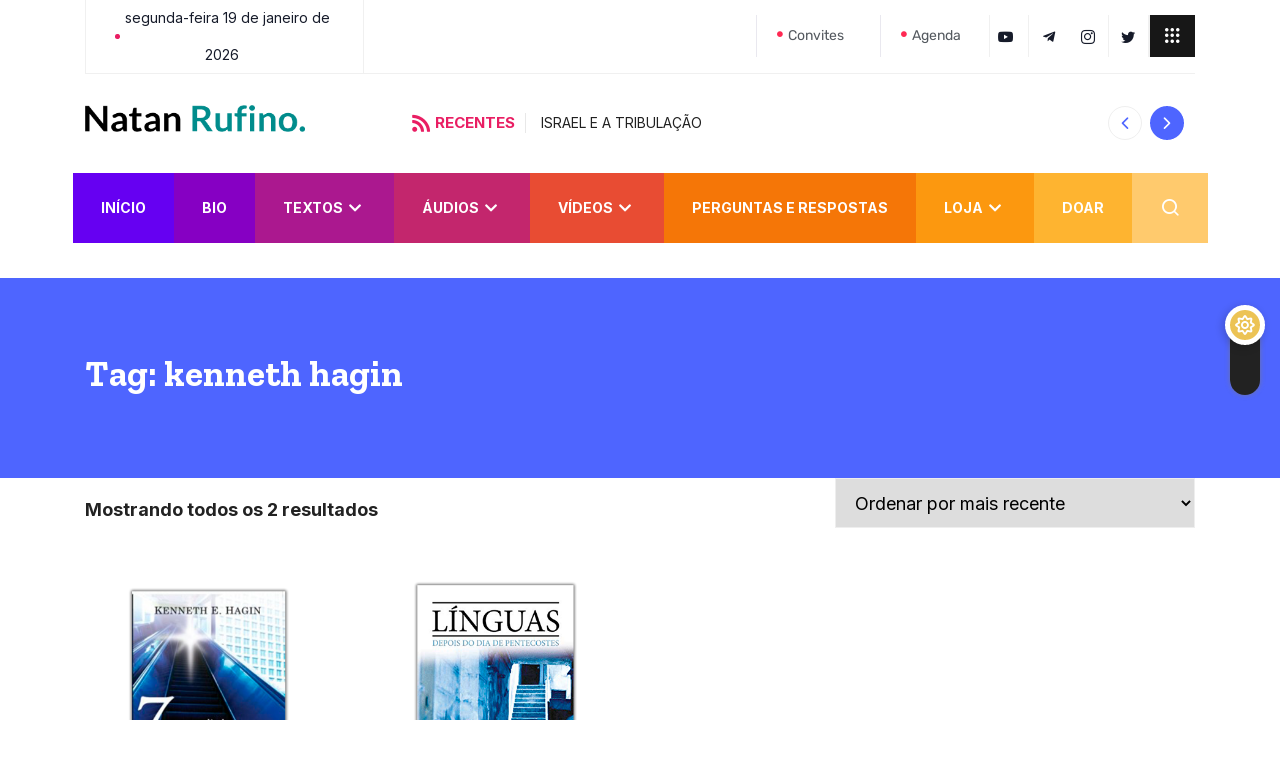

--- FILE ---
content_type: text/html; charset=UTF-8
request_url: https://natanrufino.com.br/produto-tag/kenneth-hagin/
body_size: 34926
content:
<!DOCTYPE html>
<html lang="pt-BR" class="" data-skin="light">

<head>
	<meta charset="UTF-8">
	<meta name="viewport" content="width=device-width, initial-scale=1.0" />
		<link href="https://fonts.googleapis.com/css?family=Inter%3A400%2C700%2C900%7CZilla+Slab%3A400%2C700%2C900&display=swap" rel="stylesheet"><meta name='robots' content='noindex, follow' />
	<style>img:is([sizes="auto" i], [sizes^="auto," i]) { contain-intrinsic-size: 3000px 1500px }</style>
	
<!-- Google Tag Manager for WordPress by gtm4wp.com -->
<script data-cfasync="false" data-pagespeed-no-defer>
	var gtm4wp_datalayer_name = "dataLayer";
	var dataLayer = dataLayer || [];

	const gtm4wp_scrollerscript_debugmode         = true;
	const gtm4wp_scrollerscript_callbacktime      = 100;
	const gtm4wp_scrollerscript_readerlocation    = 150;
	const gtm4wp_scrollerscript_contentelementid  = "content";
	const gtm4wp_scrollerscript_scannertime       = 60;
</script>
<!-- End Google Tag Manager for WordPress by gtm4wp.com -->		<script type="text/javascript">try{if("undefined"!=typeof localStorage){var digiSkin=localStorage.getItem("digi-skin"),html=document.getElementsByTagName("html")[0].classList,htmlSkin="light";if(html.contains("dark-mode")&&(htmlSkin="dark"),null!=digiSkin&&digiSkin!=htmlSkin){html.add("digi-skin-switch");var digiSkinInverted=!0}"dark"==digiSkin?html.add("dark-mode"):"light"==digiSkin&&html.remove("dark-mode")}}catch(t){console.log(t)}</script>
		        <meta name="viewport" content="width=device-width, initial-scale=1, maximum-scale=5">
        <meta name="description" content="Natan Rufino - Ministrando a Palavra de Deus com graça e muita alegria!" />

	<!-- This site is optimized with the Yoast SEO plugin v26.2 - https://yoast.com/wordpress/plugins/seo/ -->
	<title>Arquivos kenneth hagin - Natan Rufino</title>
	<meta name="twitter:card" content="summary_large_image" />
	<meta name="twitter:title" content="Arquivos kenneth hagin - Natan Rufino" />
	<meta name="twitter:site" content="@natanrufino" />
	<script type="application/ld+json" class="yoast-schema-graph">{"@context":"https://schema.org","@graph":[{"@type":"CollectionPage","@id":"https://natanrufino.com.br/produto-tag/kenneth-hagin/","url":"https://natanrufino.com.br/produto-tag/kenneth-hagin/","name":"Arquivos kenneth hagin - Natan Rufino","isPartOf":{"@id":"https://natanrufino.com.br/#website"},"primaryImageOfPage":{"@id":"https://natanrufino.com.br/produto-tag/kenneth-hagin/#primaryimage"},"image":{"@id":"https://natanrufino.com.br/produto-tag/kenneth-hagin/#primaryimage"},"thumbnailUrl":"https://natanrufino.com.br/wp-content/uploads/2020/06/sete-passos-vitais-para-receber-o-espirito-santo-hagin.png","breadcrumb":{"@id":"https://natanrufino.com.br/produto-tag/kenneth-hagin/#breadcrumb"},"inLanguage":"pt-BR"},{"@type":"ImageObject","inLanguage":"pt-BR","@id":"https://natanrufino.com.br/produto-tag/kenneth-hagin/#primaryimage","url":"https://natanrufino.com.br/wp-content/uploads/2020/06/sete-passos-vitais-para-receber-o-espirito-santo-hagin.png","contentUrl":"https://natanrufino.com.br/wp-content/uploads/2020/06/sete-passos-vitais-para-receber-o-espirito-santo-hagin.png","width":400,"height":400,"caption":"Sete passos vitais para receber o Espírito Santo"},{"@type":"BreadcrumbList","@id":"https://natanrufino.com.br/produto-tag/kenneth-hagin/#breadcrumb","itemListElement":[{"@type":"ListItem","position":1,"name":"Início","item":"https://natanrufino.com.br/"},{"@type":"ListItem","position":2,"name":"kenneth hagin"}]},{"@type":"WebSite","@id":"https://natanrufino.com.br/#website","url":"https://natanrufino.com.br/","name":"Natan Rufino","description":"Ministrando a Palavra de Deus com graça e muita alegria!","publisher":{"@id":"https://natanrufino.com.br/#/schema/person/e8c3a21203289dcd9d820f7921280ed7"},"potentialAction":[{"@type":"SearchAction","target":{"@type":"EntryPoint","urlTemplate":"https://natanrufino.com.br/?s={search_term_string}"},"query-input":{"@type":"PropertyValueSpecification","valueRequired":true,"valueName":"search_term_string"}}],"inLanguage":"pt-BR"},{"@type":["Person","Organization"],"@id":"https://natanrufino.com.br/#/schema/person/e8c3a21203289dcd9d820f7921280ed7","name":"Natan Rufino","image":{"@type":"ImageObject","inLanguage":"pt-BR","@id":"https://natanrufino.com.br/#/schema/person/image/","url":"https://natanrufino.com.br/wp-content/uploads/2022/07/cropped-logo1-2.png","contentUrl":"https://natanrufino.com.br/wp-content/uploads/2022/07/cropped-logo1-2.png","width":343,"height":43,"caption":"Natan Rufino"},"logo":{"@id":"https://natanrufino.com.br/#/schema/person/image/"},"sameAs":["https://natanrufino.com.br","https://facebook.com/natanrufino","https://instagram.com/natanrufino","https://x.com/natanrufino","https://youtube.com/natanrufino"]}]}</script>
	<!-- / Yoast SEO plugin. -->


<link rel='dns-prefetch' href='//player.vimeo.com' />
<link rel='dns-prefetch' href='//w.soundcloud.com' />
<link rel='dns-prefetch' href='//www.googletagmanager.com' />
<link rel='dns-prefetch' href='//pagead2.googlesyndication.com' />
<script type="text/javascript">
/* <![CDATA[ */
window._wpemojiSettings = {"baseUrl":"https:\/\/s.w.org\/images\/core\/emoji\/16.0.1\/72x72\/","ext":".png","svgUrl":"https:\/\/s.w.org\/images\/core\/emoji\/16.0.1\/svg\/","svgExt":".svg","source":{"concatemoji":"https:\/\/natanrufino.com.br\/wp-includes\/js\/wp-emoji-release.min.js?ver=6.8.3"}};
/*! This file is auto-generated */
!function(s,n){var o,i,e;function c(e){try{var t={supportTests:e,timestamp:(new Date).valueOf()};sessionStorage.setItem(o,JSON.stringify(t))}catch(e){}}function p(e,t,n){e.clearRect(0,0,e.canvas.width,e.canvas.height),e.fillText(t,0,0);var t=new Uint32Array(e.getImageData(0,0,e.canvas.width,e.canvas.height).data),a=(e.clearRect(0,0,e.canvas.width,e.canvas.height),e.fillText(n,0,0),new Uint32Array(e.getImageData(0,0,e.canvas.width,e.canvas.height).data));return t.every(function(e,t){return e===a[t]})}function u(e,t){e.clearRect(0,0,e.canvas.width,e.canvas.height),e.fillText(t,0,0);for(var n=e.getImageData(16,16,1,1),a=0;a<n.data.length;a++)if(0!==n.data[a])return!1;return!0}function f(e,t,n,a){switch(t){case"flag":return n(e,"\ud83c\udff3\ufe0f\u200d\u26a7\ufe0f","\ud83c\udff3\ufe0f\u200b\u26a7\ufe0f")?!1:!n(e,"\ud83c\udde8\ud83c\uddf6","\ud83c\udde8\u200b\ud83c\uddf6")&&!n(e,"\ud83c\udff4\udb40\udc67\udb40\udc62\udb40\udc65\udb40\udc6e\udb40\udc67\udb40\udc7f","\ud83c\udff4\u200b\udb40\udc67\u200b\udb40\udc62\u200b\udb40\udc65\u200b\udb40\udc6e\u200b\udb40\udc67\u200b\udb40\udc7f");case"emoji":return!a(e,"\ud83e\udedf")}return!1}function g(e,t,n,a){var r="undefined"!=typeof WorkerGlobalScope&&self instanceof WorkerGlobalScope?new OffscreenCanvas(300,150):s.createElement("canvas"),o=r.getContext("2d",{willReadFrequently:!0}),i=(o.textBaseline="top",o.font="600 32px Arial",{});return e.forEach(function(e){i[e]=t(o,e,n,a)}),i}function t(e){var t=s.createElement("script");t.src=e,t.defer=!0,s.head.appendChild(t)}"undefined"!=typeof Promise&&(o="wpEmojiSettingsSupports",i=["flag","emoji"],n.supports={everything:!0,everythingExceptFlag:!0},e=new Promise(function(e){s.addEventListener("DOMContentLoaded",e,{once:!0})}),new Promise(function(t){var n=function(){try{var e=JSON.parse(sessionStorage.getItem(o));if("object"==typeof e&&"number"==typeof e.timestamp&&(new Date).valueOf()<e.timestamp+604800&&"object"==typeof e.supportTests)return e.supportTests}catch(e){}return null}();if(!n){if("undefined"!=typeof Worker&&"undefined"!=typeof OffscreenCanvas&&"undefined"!=typeof URL&&URL.createObjectURL&&"undefined"!=typeof Blob)try{var e="postMessage("+g.toString()+"("+[JSON.stringify(i),f.toString(),p.toString(),u.toString()].join(",")+"));",a=new Blob([e],{type:"text/javascript"}),r=new Worker(URL.createObjectURL(a),{name:"wpTestEmojiSupports"});return void(r.onmessage=function(e){c(n=e.data),r.terminate(),t(n)})}catch(e){}c(n=g(i,f,p,u))}t(n)}).then(function(e){for(var t in e)n.supports[t]=e[t],n.supports.everything=n.supports.everything&&n.supports[t],"flag"!==t&&(n.supports.everythingExceptFlag=n.supports.everythingExceptFlag&&n.supports[t]);n.supports.everythingExceptFlag=n.supports.everythingExceptFlag&&!n.supports.flag,n.DOMReady=!1,n.readyCallback=function(){n.DOMReady=!0}}).then(function(){return e}).then(function(){var e;n.supports.everything||(n.readyCallback(),(e=n.source||{}).concatemoji?t(e.concatemoji):e.wpemoji&&e.twemoji&&(t(e.twemoji),t(e.wpemoji)))}))}((window,document),window._wpemojiSettings);
/* ]]> */
</script>
<link rel='stylesheet' id='qoxag-widget-styles-pro-css' href='https://natanrufino.com.br/wp-content/plugins/qoxag-essential/modules/elements/assets/css/widget-styles-pro.css?ver=2.0.1' type='text/css' media='all' />
<link rel='stylesheet' id='shopengine-public-css' href='https://natanrufino.com.br/wp-content/plugins/shopengine/assets/css/shopengine-public.css?ver=4.8.5' type='text/css' media='all' />
<link rel='stylesheet' id='shopengine-widget-frontend-css' href='https://natanrufino.com.br/wp-content/plugins/shopengine/widgets/init/assets/css/widget-frontend.css?ver=4.8.5' type='text/css' media='all' />
<link rel='stylesheet' id='shopengine-frontend-font-awesome-css' href='https://natanrufino.com.br/wp-content/plugins/elementor/assets/lib/font-awesome/css/all.css?ver=4.8.5' type='text/css' media='all' />
<style id='wp-emoji-styles-inline-css' type='text/css'>

	img.wp-smiley, img.emoji {
		display: inline !important;
		border: none !important;
		box-shadow: none !important;
		height: 1em !important;
		width: 1em !important;
		margin: 0 0.07em !important;
		vertical-align: -0.1em !important;
		background: none !important;
		padding: 0 !important;
	}
</style>
<link rel='stylesheet' id='wp-block-library-css' href='https://natanrufino.com.br/wp-includes/css/dist/block-library/style.min.css?ver=6.8.3' type='text/css' media='all' />
<style id='wp-block-library-theme-inline-css' type='text/css'>
.wp-block-audio :where(figcaption){color:#555;font-size:13px;text-align:center}.is-dark-theme .wp-block-audio :where(figcaption){color:#ffffffa6}.wp-block-audio{margin:0 0 1em}.wp-block-code{border:1px solid #ccc;border-radius:4px;font-family:Menlo,Consolas,monaco,monospace;padding:.8em 1em}.wp-block-embed :where(figcaption){color:#555;font-size:13px;text-align:center}.is-dark-theme .wp-block-embed :where(figcaption){color:#ffffffa6}.wp-block-embed{margin:0 0 1em}.blocks-gallery-caption{color:#555;font-size:13px;text-align:center}.is-dark-theme .blocks-gallery-caption{color:#ffffffa6}:root :where(.wp-block-image figcaption){color:#555;font-size:13px;text-align:center}.is-dark-theme :root :where(.wp-block-image figcaption){color:#ffffffa6}.wp-block-image{margin:0 0 1em}.wp-block-pullquote{border-bottom:4px solid;border-top:4px solid;color:currentColor;margin-bottom:1.75em}.wp-block-pullquote cite,.wp-block-pullquote footer,.wp-block-pullquote__citation{color:currentColor;font-size:.8125em;font-style:normal;text-transform:uppercase}.wp-block-quote{border-left:.25em solid;margin:0 0 1.75em;padding-left:1em}.wp-block-quote cite,.wp-block-quote footer{color:currentColor;font-size:.8125em;font-style:normal;position:relative}.wp-block-quote:where(.has-text-align-right){border-left:none;border-right:.25em solid;padding-left:0;padding-right:1em}.wp-block-quote:where(.has-text-align-center){border:none;padding-left:0}.wp-block-quote.is-large,.wp-block-quote.is-style-large,.wp-block-quote:where(.is-style-plain){border:none}.wp-block-search .wp-block-search__label{font-weight:700}.wp-block-search__button{border:1px solid #ccc;padding:.375em .625em}:where(.wp-block-group.has-background){padding:1.25em 2.375em}.wp-block-separator.has-css-opacity{opacity:.4}.wp-block-separator{border:none;border-bottom:2px solid;margin-left:auto;margin-right:auto}.wp-block-separator.has-alpha-channel-opacity{opacity:1}.wp-block-separator:not(.is-style-wide):not(.is-style-dots){width:100px}.wp-block-separator.has-background:not(.is-style-dots){border-bottom:none;height:1px}.wp-block-separator.has-background:not(.is-style-wide):not(.is-style-dots){height:2px}.wp-block-table{margin:0 0 1em}.wp-block-table td,.wp-block-table th{word-break:normal}.wp-block-table :where(figcaption){color:#555;font-size:13px;text-align:center}.is-dark-theme .wp-block-table :where(figcaption){color:#ffffffa6}.wp-block-video :where(figcaption){color:#555;font-size:13px;text-align:center}.is-dark-theme .wp-block-video :where(figcaption){color:#ffffffa6}.wp-block-video{margin:0 0 1em}:root :where(.wp-block-template-part.has-background){margin-bottom:0;margin-top:0;padding:1.25em 2.375em}
</style>
<style id='classic-theme-styles-inline-css' type='text/css'>
/*! This file is auto-generated */
.wp-block-button__link{color:#fff;background-color:#32373c;border-radius:9999px;box-shadow:none;text-decoration:none;padding:calc(.667em + 2px) calc(1.333em + 2px);font-size:1.125em}.wp-block-file__button{background:#32373c;color:#fff;text-decoration:none}
</style>
<style id='tiptip-hyperlink-group-block-style-inline-css' type='text/css'>
.wp-block-tiptip-hyperlink-group-block,.wp-block-tiptip-hyperlink-group-block a p{background-color:var(--color-bkg,none);color:var(--color-text,none);cursor:pointer;display:block}.wp-block-tiptip-hyperlink-group-block a p:hover,.wp-block-tiptip-hyperlink-group-block:hover{background-color:var(--color-bkg-hover,none)}

</style>
<style id='powerpress-player-block-style-inline-css' type='text/css'>


</style>
<style id='global-styles-inline-css' type='text/css'>
:root{--wp--preset--aspect-ratio--square: 1;--wp--preset--aspect-ratio--4-3: 4/3;--wp--preset--aspect-ratio--3-4: 3/4;--wp--preset--aspect-ratio--3-2: 3/2;--wp--preset--aspect-ratio--2-3: 2/3;--wp--preset--aspect-ratio--16-9: 16/9;--wp--preset--aspect-ratio--9-16: 9/16;--wp--preset--color--black: #000000;--wp--preset--color--cyan-bluish-gray: #abb8c3;--wp--preset--color--white: #ffffff;--wp--preset--color--pale-pink: #f78da7;--wp--preset--color--vivid-red: #cf2e2e;--wp--preset--color--luminous-vivid-orange: #ff6900;--wp--preset--color--luminous-vivid-amber: #fcb900;--wp--preset--color--light-green-cyan: #7bdcb5;--wp--preset--color--vivid-green-cyan: #00d084;--wp--preset--color--pale-cyan-blue: #8ed1fc;--wp--preset--color--vivid-cyan-blue: #0693e3;--wp--preset--color--vivid-purple: #9b51e0;--wp--preset--gradient--vivid-cyan-blue-to-vivid-purple: linear-gradient(135deg,rgba(6,147,227,1) 0%,rgb(155,81,224) 100%);--wp--preset--gradient--light-green-cyan-to-vivid-green-cyan: linear-gradient(135deg,rgb(122,220,180) 0%,rgb(0,208,130) 100%);--wp--preset--gradient--luminous-vivid-amber-to-luminous-vivid-orange: linear-gradient(135deg,rgba(252,185,0,1) 0%,rgba(255,105,0,1) 100%);--wp--preset--gradient--luminous-vivid-orange-to-vivid-red: linear-gradient(135deg,rgba(255,105,0,1) 0%,rgb(207,46,46) 100%);--wp--preset--gradient--very-light-gray-to-cyan-bluish-gray: linear-gradient(135deg,rgb(238,238,238) 0%,rgb(169,184,195) 100%);--wp--preset--gradient--cool-to-warm-spectrum: linear-gradient(135deg,rgb(74,234,220) 0%,rgb(151,120,209) 20%,rgb(207,42,186) 40%,rgb(238,44,130) 60%,rgb(251,105,98) 80%,rgb(254,248,76) 100%);--wp--preset--gradient--blush-light-purple: linear-gradient(135deg,rgb(255,206,236) 0%,rgb(152,150,240) 100%);--wp--preset--gradient--blush-bordeaux: linear-gradient(135deg,rgb(254,205,165) 0%,rgb(254,45,45) 50%,rgb(107,0,62) 100%);--wp--preset--gradient--luminous-dusk: linear-gradient(135deg,rgb(255,203,112) 0%,rgb(199,81,192) 50%,rgb(65,88,208) 100%);--wp--preset--gradient--pale-ocean: linear-gradient(135deg,rgb(255,245,203) 0%,rgb(182,227,212) 50%,rgb(51,167,181) 100%);--wp--preset--gradient--electric-grass: linear-gradient(135deg,rgb(202,248,128) 0%,rgb(113,206,126) 100%);--wp--preset--gradient--midnight: linear-gradient(135deg,rgb(2,3,129) 0%,rgb(40,116,252) 100%);--wp--preset--font-size--small: 13px;--wp--preset--font-size--medium: 20px;--wp--preset--font-size--large: 36px;--wp--preset--font-size--x-large: 42px;--wp--preset--spacing--20: 0.44rem;--wp--preset--spacing--30: 0.67rem;--wp--preset--spacing--40: 1rem;--wp--preset--spacing--50: 1.5rem;--wp--preset--spacing--60: 2.25rem;--wp--preset--spacing--70: 3.38rem;--wp--preset--spacing--80: 5.06rem;--wp--preset--shadow--natural: 6px 6px 9px rgba(0, 0, 0, 0.2);--wp--preset--shadow--deep: 12px 12px 50px rgba(0, 0, 0, 0.4);--wp--preset--shadow--sharp: 6px 6px 0px rgba(0, 0, 0, 0.2);--wp--preset--shadow--outlined: 6px 6px 0px -3px rgba(255, 255, 255, 1), 6px 6px rgba(0, 0, 0, 1);--wp--preset--shadow--crisp: 6px 6px 0px rgba(0, 0, 0, 1);}:where(.is-layout-flex){gap: 0.5em;}:where(.is-layout-grid){gap: 0.5em;}body .is-layout-flex{display: flex;}.is-layout-flex{flex-wrap: wrap;align-items: center;}.is-layout-flex > :is(*, div){margin: 0;}body .is-layout-grid{display: grid;}.is-layout-grid > :is(*, div){margin: 0;}:where(.wp-block-columns.is-layout-flex){gap: 2em;}:where(.wp-block-columns.is-layout-grid){gap: 2em;}:where(.wp-block-post-template.is-layout-flex){gap: 1.25em;}:where(.wp-block-post-template.is-layout-grid){gap: 1.25em;}.has-black-color{color: var(--wp--preset--color--black) !important;}.has-cyan-bluish-gray-color{color: var(--wp--preset--color--cyan-bluish-gray) !important;}.has-white-color{color: var(--wp--preset--color--white) !important;}.has-pale-pink-color{color: var(--wp--preset--color--pale-pink) !important;}.has-vivid-red-color{color: var(--wp--preset--color--vivid-red) !important;}.has-luminous-vivid-orange-color{color: var(--wp--preset--color--luminous-vivid-orange) !important;}.has-luminous-vivid-amber-color{color: var(--wp--preset--color--luminous-vivid-amber) !important;}.has-light-green-cyan-color{color: var(--wp--preset--color--light-green-cyan) !important;}.has-vivid-green-cyan-color{color: var(--wp--preset--color--vivid-green-cyan) !important;}.has-pale-cyan-blue-color{color: var(--wp--preset--color--pale-cyan-blue) !important;}.has-vivid-cyan-blue-color{color: var(--wp--preset--color--vivid-cyan-blue) !important;}.has-vivid-purple-color{color: var(--wp--preset--color--vivid-purple) !important;}.has-black-background-color{background-color: var(--wp--preset--color--black) !important;}.has-cyan-bluish-gray-background-color{background-color: var(--wp--preset--color--cyan-bluish-gray) !important;}.has-white-background-color{background-color: var(--wp--preset--color--white) !important;}.has-pale-pink-background-color{background-color: var(--wp--preset--color--pale-pink) !important;}.has-vivid-red-background-color{background-color: var(--wp--preset--color--vivid-red) !important;}.has-luminous-vivid-orange-background-color{background-color: var(--wp--preset--color--luminous-vivid-orange) !important;}.has-luminous-vivid-amber-background-color{background-color: var(--wp--preset--color--luminous-vivid-amber) !important;}.has-light-green-cyan-background-color{background-color: var(--wp--preset--color--light-green-cyan) !important;}.has-vivid-green-cyan-background-color{background-color: var(--wp--preset--color--vivid-green-cyan) !important;}.has-pale-cyan-blue-background-color{background-color: var(--wp--preset--color--pale-cyan-blue) !important;}.has-vivid-cyan-blue-background-color{background-color: var(--wp--preset--color--vivid-cyan-blue) !important;}.has-vivid-purple-background-color{background-color: var(--wp--preset--color--vivid-purple) !important;}.has-black-border-color{border-color: var(--wp--preset--color--black) !important;}.has-cyan-bluish-gray-border-color{border-color: var(--wp--preset--color--cyan-bluish-gray) !important;}.has-white-border-color{border-color: var(--wp--preset--color--white) !important;}.has-pale-pink-border-color{border-color: var(--wp--preset--color--pale-pink) !important;}.has-vivid-red-border-color{border-color: var(--wp--preset--color--vivid-red) !important;}.has-luminous-vivid-orange-border-color{border-color: var(--wp--preset--color--luminous-vivid-orange) !important;}.has-luminous-vivid-amber-border-color{border-color: var(--wp--preset--color--luminous-vivid-amber) !important;}.has-light-green-cyan-border-color{border-color: var(--wp--preset--color--light-green-cyan) !important;}.has-vivid-green-cyan-border-color{border-color: var(--wp--preset--color--vivid-green-cyan) !important;}.has-pale-cyan-blue-border-color{border-color: var(--wp--preset--color--pale-cyan-blue) !important;}.has-vivid-cyan-blue-border-color{border-color: var(--wp--preset--color--vivid-cyan-blue) !important;}.has-vivid-purple-border-color{border-color: var(--wp--preset--color--vivid-purple) !important;}.has-vivid-cyan-blue-to-vivid-purple-gradient-background{background: var(--wp--preset--gradient--vivid-cyan-blue-to-vivid-purple) !important;}.has-light-green-cyan-to-vivid-green-cyan-gradient-background{background: var(--wp--preset--gradient--light-green-cyan-to-vivid-green-cyan) !important;}.has-luminous-vivid-amber-to-luminous-vivid-orange-gradient-background{background: var(--wp--preset--gradient--luminous-vivid-amber-to-luminous-vivid-orange) !important;}.has-luminous-vivid-orange-to-vivid-red-gradient-background{background: var(--wp--preset--gradient--luminous-vivid-orange-to-vivid-red) !important;}.has-very-light-gray-to-cyan-bluish-gray-gradient-background{background: var(--wp--preset--gradient--very-light-gray-to-cyan-bluish-gray) !important;}.has-cool-to-warm-spectrum-gradient-background{background: var(--wp--preset--gradient--cool-to-warm-spectrum) !important;}.has-blush-light-purple-gradient-background{background: var(--wp--preset--gradient--blush-light-purple) !important;}.has-blush-bordeaux-gradient-background{background: var(--wp--preset--gradient--blush-bordeaux) !important;}.has-luminous-dusk-gradient-background{background: var(--wp--preset--gradient--luminous-dusk) !important;}.has-pale-ocean-gradient-background{background: var(--wp--preset--gradient--pale-ocean) !important;}.has-electric-grass-gradient-background{background: var(--wp--preset--gradient--electric-grass) !important;}.has-midnight-gradient-background{background: var(--wp--preset--gradient--midnight) !important;}.has-small-font-size{font-size: var(--wp--preset--font-size--small) !important;}.has-medium-font-size{font-size: var(--wp--preset--font-size--medium) !important;}.has-large-font-size{font-size: var(--wp--preset--font-size--large) !important;}.has-x-large-font-size{font-size: var(--wp--preset--font-size--x-large) !important;}
:where(.wp-block-post-template.is-layout-flex){gap: 1.25em;}:where(.wp-block-post-template.is-layout-grid){gap: 1.25em;}
:where(.wp-block-columns.is-layout-flex){gap: 2em;}:where(.wp-block-columns.is-layout-grid){gap: 2em;}
:root :where(.wp-block-pullquote){font-size: 1.5em;line-height: 1.6;}
</style>
<link rel='stylesheet' id='wpmenucart-css' href='https://natanrufino.com.br/wp-content/plugins/woocommerce-menu-bar-cart/assets/css/wpmenucart-main.min.css?ver=2.14.12' type='text/css' media='all' />
<link rel='stylesheet' id='woocommerce-layout-css' href='https://natanrufino.com.br/wp-content/plugins/woocommerce/assets/css/woocommerce-layout.css?ver=10.3.7' type='text/css' media='all' />
<link rel='stylesheet' id='woocommerce-smallscreen-css' href='https://natanrufino.com.br/wp-content/plugins/woocommerce/assets/css/woocommerce-smallscreen.css?ver=10.3.7' type='text/css' media='only screen and (max-width: 768px)' />
<link rel='stylesheet' id='woocommerce-general-css' href='https://natanrufino.com.br/wp-content/plugins/woocommerce/assets/css/woocommerce.css?ver=10.3.7' type='text/css' media='all' />
<style id='woocommerce-inline-inline-css' type='text/css'>
.woocommerce form .form-row .required { visibility: visible; }
</style>
<link rel='stylesheet' id='xs-front-style-css' href='https://natanrufino.com.br/wp-content/plugins/wp-social/assets/css/frontend.css?ver=3.1.3' type='text/css' media='all' />
<link rel='stylesheet' id='xs_login_font_login_css-css' href='https://natanrufino.com.br/wp-content/plugins/wp-social/assets/css/font-icon.css?ver=3.1.3' type='text/css' media='all' />
<link rel='stylesheet' id='wt-smart-coupon-for-woo-css' href='https://natanrufino.com.br/wp-content/plugins/wt-smart-coupons-for-woocommerce/public/css/wt-smart-coupon-public.css?ver=2.2.4' type='text/css' media='all' />
<link rel='stylesheet' id='brands-styles-css' href='https://natanrufino.com.br/wp-content/plugins/woocommerce/assets/css/brands.css?ver=10.3.7' type='text/css' media='all' />
<link rel='stylesheet' id='cute-alert-css' href='https://natanrufino.com.br/wp-content/plugins/metform/public/assets/lib/cute-alert/style.css?ver=3.9.9' type='text/css' media='all' />
<link rel='stylesheet' id='text-editor-style-css' href='https://natanrufino.com.br/wp-content/plugins/metform/public/assets/css/text-editor.css?ver=3.9.9' type='text/css' media='all' />
<link rel='stylesheet' id='eac-frontend-css' href='https://natanrufino.com.br/wp-content/plugins/elementor-addon-components/assets/css/eac-frontend.min.css?ver=1.0.0' type='text/css' media='all' />
<link rel='stylesheet' id='eac-fancybox-css' href='https://natanrufino.com.br/wp-content/plugins/elementor-addon-components/assets/css/jquery.fancybox.min.css?ver=3.5.7' type='text/css' media='print' onload="this.onload=null; this.media='all';" />
<link rel='stylesheet' id='elementskit-parallax-style-css' href='https://natanrufino.com.br/wp-content/plugins/qoxag-essential/modules//parallax/assets/css/style.css?ver=1.5.9' type='text/css' media='all' />
<link rel='stylesheet' id='shopengine-modal-styles-css' href='https://natanrufino.com.br/wp-content/plugins/shopengine/assets/css/shopengine-modal.css?ver=4.8.5' type='text/css' media='all' />
<link rel='stylesheet' id='wp-color-picker-css' href='https://natanrufino.com.br/wp-admin/css/color-picker.min.css?ver=6.8.3' type='text/css' media='all' />
<link rel='stylesheet' id='shopengine-swatches-loop-css-css' href='https://natanrufino.com.br/wp-content/plugins/shopengine/modules/swatches/loop-product-support/assets/swatches.css?ver=1768809500' type='text/css' media='all' />
<link rel='stylesheet' id='shopengine-wishlist-css' href='https://natanrufino.com.br/wp-content/plugins/shopengine/modules/wishlist/assets/css/wishlist.css?ver=4.8.5' type='text/css' media='all' />
<link rel='stylesheet' id='shopengine-comparison-css' href='https://natanrufino.com.br/wp-content/plugins/shopengine/modules/comparison/assets/css/comparison.css?ver=6.8.3' type='text/css' media='all' />
<link rel='stylesheet' id='shopengine-css-front-css' href='https://natanrufino.com.br/wp-content/plugins/shopengine/modules/swatches/assets/css/frontend.css?ver=4.8.5' type='text/css' media='all' />
<link rel='stylesheet' id='qoxag-icon-css' href='https://natanrufino.com.br/wp-content/themes/qoxag/assets/css/public/icon.css?ver=2.1.0' type='text/css' media='all' />
<link rel='stylesheet' id='qoxag-print-css' href='https://natanrufino.com.br/wp-content/themes/qoxag/assets/css/public/print.css?ver=2.1.0' type='text/css' media='all' />
<link rel='stylesheet' id='qoxag-style-css' href='https://natanrufino.com.br/wp-content/themes/qoxag/assets/css/public/style.css?ver=2.1.0' type='text/css' media='all' />
<style id='qoxag-style-inline-css' type='text/css'>

      html.fonts-loaded h1{
         font-family: Zilla Slab, sans-serif;font-size:36px;
      }

      html.fonts-loaded h2{
            font-family: Zilla Slab, sans-serif;color:#161B2A;font-size:30px;
      }

      html.fonts-loaded h3{
            font-family: Zilla Slab, sans-serif;color:#161B2A;font-size:24px;
      }

      html.fonts-loaded h4{
            font-family: Zilla Slab, sans-serif;font-size:18px;
      }

      html.fonts-loaded h5{
            font-family: Zilla Slab, sans-serif;font-size:16px;
      }

      html.fonts-loaded h6{
            font-family: Zilla Slab, sans-serif;font-size:14px;
      }

      body{
         background:#ffffff;         
      }

      html.fonts-loaded body {
         font-family: Inter, sans-serif;color:#3a3d43;line-height:1.6666666666667;font-size:18px;
      }
      
      body.body-box-layout{ 
         background-image:url();;
         background-repeat: no-repeat;
         background-position: center;
         background-size: cover;
         background-attachment: fixed;
      }

      .logo-area .site-title a,
      .logo-area .site-desc{
         color:#4e65ff;
      }

      .qoxag_progress_container .progress-bar,
      .progress-container .progress-bar{
         background: #ffffff;
      }

      .post .entry-header .entry-title a:hover,
      .sidebar ul li a:hover,
      .xs-footer-section ul li a:hover,
      .post-meta a:hover,
      .header .navbar-light .navbar-nav li a:hover {
         color:  #4e65ff;
      }

      .tag-lists a:hover, .tagcloud a:hover,
      .sticky.post .meta-featured-post,
      .widget-title:before,
      .xs-custom-widget > h5:before,
      .block-title.title-border .title-bg,
      .block-title.title-border .title-bg::before ,
      .owl-next, .owl-prev,
      .header .navbar-light .navbar-nav>li.active>a:before,
      .main-slider .owl-prev.disabled,
      .owl-dots:before,
      .featured-tab-item .nav-tabs .nav-link.active:before,
      .owl-theme .owl-dots .owl-dot.active span,
      .ts-footer .widget-title:before,
      .main-slider .owl-next:hover, .main-slider .owl-prev:hover,
      .sidebar .widget.widget_search .input-group-btn, .xs-footer-section .widget.widget_search .input-group-btn,
      .banner-solid,
      .pagination li.active a,
      .wp-block-button:not(.is-style-outline) .wp-block-button__link,
      .wp-block-button .wp-block-button__link:not(.has-background),
      .wp-block-file .wp-block-file__button,
      .back_to_top > a,
      .ekit-wid-con .elementskit-btn,
      .metform-btn,
      .post-navigation-item:hover,
      .recipe-meta-wrapper .print-share-btns a.print-btn,
      .xs-review-box .xs-review .xs-btn,
      .post-next .post-navigation-item,
      .post .meta-featured-post::after {
         background:#4e65ff;
      }

      .post .meta-featured-post::before {
         border-top-color: #4e65ff;
         border-left-color: #4e65ff;
         border-right-color: #4e65ff;
      }

      .pagination li.active a:hover,
      .wp-block-button:not(.is-style-outline) .wp-block-button__link:hover,
      .ekit-wid-con .elementskit-btn:hover,
      .metform-btn,
      .wp-block-file .wp-block-file__button:hover {
         background:#161B2A;
      }

      .header-btn {
         background: linear-gradient(90deg,#4e65ff 0,#161B2A 100%);
      }

      .header-btn::before {
         box-shadow: 0 15px 25px 0 #4e65ff;
      }

      .is-style-outline .wp-block-button__link:hover,
      .wp-block-button.is-style-outline .wp-block-button__link:active:not(.has-text-color):hover,
      .wp-block-button.is-style-outline .wp-block-button__link:focus:not(.has-text-color):hover,
      .wp-block-button.is-style-outline .wp-block-button__link:not(.has-text-color):hover,
      .breadcrumb>li a:hover {
         color: #161B2A;
      }

      .wp-block-button.is-style-outline .wp-block-button__link:active:not(.has-text-color),
      .wp-block-button.is-style-outline .wp-block-button__link:focus:not(.has-text-color),
      .wp-block-button.is-style-outline .wp-block-button__link:not(.has-text-color),
      .navbar-nav .nav-link:hover,
      .dropdown-item.active,
      .dropdown-item:active,
      .navbar-nav .dropdown-menu li:hover>a,
      .xs-recent-post-widget .widget-post .entry-title>a:hover {
         color: #4e65ff;
      }

      .tag-lists a:hover, .tagcloud a:hover,
      .post-navigation-item:hover,
      .owl-theme .owl-dots .owl-dot.active span,
      .woocommerce-message,
      .woocommerce-info{
         border-color: #4e65ff;
      }

      .block-title.title-border .title-bg::after{
         border-left-color: #4e65ff;
      }

      .block-title.title-border{
         border-bottom-color: #4e65ff;
      }

      .banner-title, .xs-jumbotron-title{
         color: #ffffff;
      }     

      .details-banner .banner-title{
         color: #ffffff;
      }
    
      .page-banner .banner-title{
         color: #ffffff;
      }

      .woo-banner .banner-title{
         color: #ffffff;
      }
      
      .comments-list .comment-author a:hover,
      .comments-list .comment-reply-link:hover,
      .post-title a:hover,
      .copyright-area a:hover,
      .featured-tab-item .nav-tabs .nav-link.active .tab-head>span.tab-text-title,
      .social-links li a:hover,
      .comment-author cite a:hover,
      .woocommerce div.product p.price,
      .woocommerce table.cart .product-name a,
      .woocommerce-message::before,
      .woocommerce-info::before 
       {
         color:#4e65ff;
      }

      .woocommerce div.product form.cart .button:hover,
      .woocommerce.single-product span.onsale,
      .woocommerce ul.products li.product .button,
      .woocommerce ul.products li.product .onsale,
      .woocommerce table.cart td.actions button.button,
      .woocommerce .checkout-button.button.alt.wc-forward,
      .woocommerce a.button,
      .woocommerce button.button.alt {
         background-color:#4e65ff;
      }

      .btn-primary,
      .xs-btn {
         background:  #4e65ff;
      }

      .sidebar .widget .widget-title:before {
         background: #4e65ff;
      }

      .xs-footer{
         background-color:   #f8f8fc;
         padding-top: 100px;
         padding-bottom: 100px;
      }

      .xs-footer .footer-widget,
      .xs-footer .footer-widget li,
      .xs-footer .footer-widget p{
         color: #666666;
      }

      .xs-footer .footer-widget a{
         color: #666666;
      }

      .xs-footer .widget-title{
         color: #142355;
      }

      .copy-right{
         background-color:   #09090a;
      }
      
      .copyright-text{
         color: #ffffff;
      }
   
</style>
<link rel='stylesheet' id='qoxag-woocommerce-css' href='https://natanrufino.com.br/wp-content/themes/qoxag/assets/css/public/woocommerce.css?ver=2.1.0' type='text/css' media='all' />
<link rel='stylesheet' id='qoxag-dark-css' href='https://natanrufino.com.br/wp-content/themes/qoxag/assets/css/public/dark.css?ver=2.1.0' type='text/css' media='all' />
<link rel='stylesheet' id='parent-style-css' href='https://natanrufino.com.br/wp-content/themes/qoxag-child/style.css?ver=6.8.3' type='text/css' media='all' />
<link rel='stylesheet' id='ekit-widget-styles-css' href='https://natanrufino.com.br/wp-content/plugins/elementskit-lite/widgets/init/assets/css/widget-styles.css?ver=3.5.2' type='text/css' media='all' />
<link rel='stylesheet' id='ekit-responsive-css' href='https://natanrufino.com.br/wp-content/plugins/elementskit-lite/widgets/init/assets/css/responsive.css?ver=3.5.2' type='text/css' media='all' />
<link rel='stylesheet' id='qoxag-essential-widget-styles-css' href='https://natanrufino.com.br/wp-content/plugins/qoxag-essential/includes/assets/css/qoxag-essentials-widget-styles.css?ver=1.0' type='text/css' media='all' />
<script type="text/javascript" src="https://natanrufino.com.br/wp-includes/js/jquery/jquery.min.js?ver=3.7.1" id="jquery-core-js"></script>
<script type="text/javascript" src="https://natanrufino.com.br/wp-includes/js/jquery/jquery-migrate.min.js?ver=3.4.1" id="jquery-migrate-js"></script>
<script type="text/javascript" src="https://natanrufino.com.br/wp-content/plugins/woocommerce/assets/js/flexslider/jquery.flexslider.min.js?ver=2.7.2-wc.10.3.7" id="wc-flexslider-js" defer="defer" data-wp-strategy="defer"></script>
<script type="text/javascript" src="https://natanrufino.com.br/wp-content/plugins/woocommerce/assets/js/jquery-blockui/jquery.blockUI.min.js?ver=2.7.0-wc.10.3.7" id="wc-jquery-blockui-js" defer="defer" data-wp-strategy="defer"></script>
<script type="text/javascript" id="wc-add-to-cart-js-extra">
/* <![CDATA[ */
var wc_add_to_cart_params = {"ajax_url":"\/wp-admin\/admin-ajax.php","wc_ajax_url":"\/?wc-ajax=%%endpoint%%","i18n_view_cart":"Ver carrinho","cart_url":"https:\/\/natanrufino.com.br\/carrinho\/","is_cart":"","cart_redirect_after_add":"yes"};
/* ]]> */
</script>
<script type="text/javascript" src="https://natanrufino.com.br/wp-content/plugins/woocommerce/assets/js/frontend/add-to-cart.min.js?ver=10.3.7" id="wc-add-to-cart-js" defer="defer" data-wp-strategy="defer"></script>
<script type="text/javascript" src="https://natanrufino.com.br/wp-content/plugins/woocommerce/assets/js/js-cookie/js.cookie.min.js?ver=2.1.4-wc.10.3.7" id="wc-js-cookie-js" defer="defer" data-wp-strategy="defer"></script>
<script type="text/javascript" id="woocommerce-js-extra">
/* <![CDATA[ */
var woocommerce_params = {"ajax_url":"\/wp-admin\/admin-ajax.php","wc_ajax_url":"\/?wc-ajax=%%endpoint%%","i18n_password_show":"Mostrar senha","i18n_password_hide":"Ocultar senha"};
/* ]]> */
</script>
<script type="text/javascript" src="https://natanrufino.com.br/wp-content/plugins/woocommerce/assets/js/frontend/woocommerce.min.js?ver=10.3.7" id="woocommerce-js" defer="defer" data-wp-strategy="defer"></script>
<script type="text/javascript" id="xs_front_main_js-js-extra">
/* <![CDATA[ */
var rest_config = {"rest_url":"https:\/\/natanrufino.com.br\/wp-json\/","nonce":"bfeffc8cbb","insta_enabled":"1"};
/* ]]> */
</script>
<script type="text/javascript" src="https://natanrufino.com.br/wp-content/plugins/wp-social/assets/js/front-main.js?ver=3.1.3" id="xs_front_main_js-js"></script>
<script type="text/javascript" id="wt-smart-coupon-for-woo-js-extra">
/* <![CDATA[ */
var WTSmartCouponOBJ = {"ajaxurl":"https:\/\/natanrufino.com.br\/wp-admin\/admin-ajax.php","wc_ajax_url":"https:\/\/natanrufino.com.br\/?wc-ajax=","nonces":{"public":"c6bdbbcbcd","apply_coupon":"928475f2d3"},"labels":{"please_wait":"Please wait...","choose_variation":"Please choose a variation","error":"Error !!!"},"shipping_method":[],"payment_method":"","is_cart":""};
/* ]]> */
</script>
<script type="text/javascript" src="https://natanrufino.com.br/wp-content/plugins/wt-smart-coupons-for-woocommerce/public/js/wt-smart-coupon-public.js?ver=2.2.4" id="wt-smart-coupon-for-woo-js"></script>
<script type="text/javascript" src="https://natanrufino.com.br/wp-content/plugins/duracelltomi-google-tag-manager/dist/js/analytics-talk-content-tracking.js?ver=1.22.1" id="gtm4wp-scroll-tracking-js"></script>
<script type="text/javascript" id="xs_social_custom-js-extra">
/* <![CDATA[ */
var rest_api_conf = {"siteurl":"https:\/\/natanrufino.com.br","nonce":"bfeffc8cbb","root":"https:\/\/natanrufino.com.br\/wp-json\/"};
var wsluFrontObj = {"resturl":"https:\/\/natanrufino.com.br\/wp-json\/","rest_nonce":"bfeffc8cbb"};
/* ]]> */
</script>
<script type="text/javascript" src="https://natanrufino.com.br/wp-content/plugins/wp-social/assets/js/social-front.js?ver=6.8.3" id="xs_social_custom-js"></script>
<script type="text/javascript" src="https://natanrufino.com.br/wp-content/plugins/qoxag-essential/modules//parallax/assets/js/jarallax.js?ver=1.5.9" id="jarallax-js"></script>
<script type="text/javascript" src="https://natanrufino.com.br/wp-content/plugins/shopengine/assets/js/shopengine-modal.js?ver=4.8.5" id="shopengine-modal-script-js"></script>
<script type="text/javascript" id="shopengine-quickview-js-extra">
/* <![CDATA[ */
var shopEngineQuickView = {"rest_nonce":"bfeffc8cbb"};
/* ]]> */
</script>
<script type="text/javascript" src="https://natanrufino.com.br/wp-content/plugins/shopengine/modules/quick-view/assets/js/script.js?ver=6.8.3" id="shopengine-quickview-js"></script>
<script type="text/javascript" id="shopengine-wishlist-js-extra">
/* <![CDATA[ */
var shopEngineWishlist = {"product_id":"19339","resturl":"https:\/\/natanrufino.com.br\/wp-json\/","isLoggedIn":"","rest_nonce":"bfeffc8cbb","wishlist_position":"bottom-right","wishlist_added_notice":"Your product is added to wishlist","wishlist_removed_notice":"Your product is removed from wishlist"};
/* ]]> */
</script>
<script type="text/javascript" src="https://natanrufino.com.br/wp-content/plugins/shopengine/modules/wishlist/assets/js/wishlist.js?ver=6.8.3" id="shopengine-wishlist-js"></script>

<!-- Snippet da etiqueta do Google (gtag.js) adicionado pelo Site Kit -->
<!-- Snippet do Google Análises adicionado pelo Site Kit -->
<!-- Snippet do Google Anúncios adicionado pelo Site Kit -->
<script type="text/javascript" src="https://www.googletagmanager.com/gtag/js?id=G-NF0JC6YBB5" id="google_gtagjs-js" async></script>
<script type="text/javascript" id="google_gtagjs-js-after">
/* <![CDATA[ */
window.dataLayer = window.dataLayer || [];function gtag(){dataLayer.push(arguments);}
gtag("set","linker",{"domains":["natanrufino.com.br"]});
gtag("js", new Date());
gtag("set", "developer_id.dZTNiMT", true);
gtag("config", "G-NF0JC6YBB5");
gtag("config", "AW-973260393");
/* ]]> */
</script>
<link rel="https://api.w.org/" href="https://natanrufino.com.br/wp-json/" /><link rel="alternate" title="JSON" type="application/json" href="https://natanrufino.com.br/wp-json/wp/v2/product_tag/200" /><link rel="EditURI" type="application/rsd+xml" title="RSD" href="https://natanrufino.com.br/xmlrpc.php?rsd" />
<meta name="generator" content="WordPress 6.8.3" />
<meta name="generator" content="WooCommerce 10.3.7" />
<meta name="generator" content="Site Kit by Google 1.164.0" />		<style type="text/css">.pp-podcast {opacity: 0;}</style>
		
<!-- Google Tag Manager for WordPress by gtm4wp.com -->
<!-- GTM Container placement set to off -->
<script data-cfasync="false" data-pagespeed-no-defer>
	var dataLayer_content = {"siteID":0,"siteName":"","visitorLoginState":"logged-out","visitorType":"visitor-logged-out","visitorEmail":"","visitorEmailHash":"","visitorRegistrationDate":"","visitorUsername":"","visitorIP":"","pageTitle":"Arquivos kenneth hagin - Natan Rufino","pagePostType":"product","pagePostType2":"tax-product","pageCategory":[],"browserName":"Chrome","browserVersion":"104.0.0.0","browserEngineName":"Blink","browserEngineVersion":"","osName":"OS X","osVersion":"","deviceType":"desktop","deviceManufacturer":"Apple","deviceModel":"Macintosh","postCountOnPage":2,"postCountTotal":2,"geoCloudflareCountryCode":"DE","weatherCategory":"(no weather data available)","weatherDescription":"(no weather data available)","weatherTemp":0,"weatherPressure":0,"weatherWindSpeed":0,"weatherWindDeg":0,"weatherDataStatus":"No weather data in cache ()","geoCountryCode":"(no geo data available)","geoCountryName":"(no geo data available)","geoRegionCode":"(no geo data available)","geoRegionName":"(no geo data available)","geoCity":"(no geo data available)","geoZipcode":"(no geo data available)","geoLatitude":"(no geo data available)","geoLongitude":"(no geo data available)"};
	dataLayer.push( dataLayer_content );
</script>
<script data-cfasync="false" data-pagespeed-no-defer>
	console.warn && console.warn("[GTM4WP] Google Tag Manager container code placement set to OFF !!!");
	console.warn && console.warn("[GTM4WP] Data layer codes are active but GTM container must be loaded using custom coding !!!");
</script>
<!-- End Google Tag Manager for WordPress by gtm4wp.com -->	<noscript><style>.woocommerce-product-gallery{ opacity: 1 !important; }</style></noscript>
	
<!-- Meta-etiquetas do Google AdSense adicionado pelo Site Kit -->
<meta name="google-adsense-platform-account" content="ca-host-pub-2644536267352236">
<meta name="google-adsense-platform-domain" content="sitekit.withgoogle.com">
<!-- Fim das meta-etiquetas do Google AdSense adicionado pelo Site Kit -->
<meta name="generator" content="Elementor 3.29.1; features: additional_custom_breakpoints, e_local_google_fonts; settings: css_print_method-external, google_font-enabled, font_display-auto">

			<script type="text/javascript">
				var elementskit_module_parallax_url = "https://natanrufino.com.br/wp-content/plugins/qoxag-essential/modules//parallax/"
			</script>
		      <meta name="onesignal" content="wordpress-plugin"/>
            <script>

      window.OneSignalDeferred = window.OneSignalDeferred || [];

      OneSignalDeferred.push(function(OneSignal) {
        var oneSignal_options = {};
        window._oneSignalInitOptions = oneSignal_options;

        oneSignal_options['serviceWorkerParam'] = { scope: '/' };
oneSignal_options['serviceWorkerPath'] = 'OneSignalSDKWorker.js.php';

        OneSignal.Notifications.setDefaultUrl("https://natanrufino.com.br");

        oneSignal_options['wordpress'] = true;
oneSignal_options['appId'] = 'a2637e60-d0a4-4f76-b60c-db8d037cbbf8';
oneSignal_options['allowLocalhostAsSecureOrigin'] = true;
oneSignal_options['welcomeNotification'] = { };
oneSignal_options['welcomeNotification']['title'] = "Obrigado pelo cadastro!";
oneSignal_options['welcomeNotification']['message'] = "A partir de agora todas as novidades publicadas neste site serão enviadas automaticamente para você!";
oneSignal_options['path'] = "https://natanrufino.com.br/wp-content/plugins/onesignal-free-web-push-notifications/sdk_files/";
oneSignal_options['safari_web_id'] = "web.onesignal.auto.054b4fc9-febb-45d1-b366-8fc183da0d9e";
oneSignal_options['promptOptions'] = { };
oneSignal_options['promptOptions']['actionMessage'] = "Quer ser avisado das novidades?";
oneSignal_options['promptOptions']['exampleNotificationTitleDesktop'] = "Este é um exemplo de notificação";
oneSignal_options['promptOptions']['exampleNotificationMessageDesktop'] = "As notificações aparecerão em seu computador";
oneSignal_options['promptOptions']['exampleNotificationTitleMobile'] = "Este é um exemplo de notificação";
oneSignal_options['promptOptions']['exampleNotificationMessageMobile'] = "As notificações aparecerão em seu dispositivo";
oneSignal_options['promptOptions']['exampleNotificationCaption'] = "Desative as notificações se não as quiser mais";
oneSignal_options['promptOptions']['acceptButtonText'] = "Sim, por favor!";
oneSignal_options['promptOptions']['cancelButtonText'] = "Não, obrigado!";
oneSignal_options['notifyButton'] = { };
oneSignal_options['notifyButton']['enable'] = true;
oneSignal_options['notifyButton']['position'] = 'bottom-right';
oneSignal_options['notifyButton']['theme'] = 'default';
oneSignal_options['notifyButton']['size'] = 'medium';
oneSignal_options['notifyButton']['displayPredicate'] = function() {
              return !OneSignal.User.PushSubscription.optedIn;
            };
oneSignal_options['notifyButton']['showCredit'] = false;
oneSignal_options['notifyButton']['text'] = {};
oneSignal_options['notifyButton']['text']['tip.state.unsubscribed'] = 'Ative as Notificações!';
oneSignal_options['notifyButton']['text']['tip.state.subscribed'] = 'Você será avisado das novidades!';
oneSignal_options['notifyButton']['text']['tip.state.blocked'] = 'Notificações bloqueadas!';
oneSignal_options['notifyButton']['text']['message.action.subscribed'] = 'Obrigado por ter ativado as notificações!';
oneSignal_options['notifyButton']['text']['message.action.resubscribed'] = 'Você será avisado das novidades!';
oneSignal_options['notifyButton']['text']['message.action.unsubscribed'] = 'Você não será avisado das novidades!';
oneSignal_options['notifyButton']['text']['dialog.main.title'] = 'Notificações de Novidades';
oneSignal_options['notifyButton']['text']['dialog.main.button.subscribe'] = 'Ativar';
oneSignal_options['notifyButton']['text']['dialog.main.button.unsubscribe'] = 'Desativar';
oneSignal_options['notifyButton']['text']['dialog.blocked.title'] = 'Desbloquear as Notificações...';
oneSignal_options['notifyButton']['text']['dialog.blocked.message'] = 'Siga as instruções para permitir as notificações...';
oneSignal_options['notifyButton']['colors'] = {};
oneSignal_options['notifyButton']['colors']['circle.background'] = '#00a498';
oneSignal_options['notifyButton']['colors']['dialog.button.background'] = '#00a498';
oneSignal_options['notifyButton']['colors']['dialog.button.background.hovering'] = '#00baad';
oneSignal_options['notifyButton']['colors']['dialog.button.background.active'] = '#008791';
oneSignal_options['notifyButton']['offset'] = {};
oneSignal_options['notifyButton']['offset']['bottom'] = '100px';
oneSignal_options['notifyButton']['offset']['right'] = '30px';
              OneSignal.init(window._oneSignalInitOptions);
              OneSignal.Slidedown.promptPush()      });

      function documentInitOneSignal() {
        var oneSignal_elements = document.getElementsByClassName("OneSignal-prompt");

        var oneSignalLinkClickHandler = function(event) { OneSignal.Notifications.requestPermission(); event.preventDefault(); };        for(var i = 0; i < oneSignal_elements.length; i++)
          oneSignal_elements[i].addEventListener('click', oneSignalLinkClickHandler, false);
      }

      if (document.readyState === 'complete') {
           documentInitOneSignal();
      }
      else {
           window.addEventListener("load", function(event){
               documentInitOneSignal();
          });
      }
    </script>
			<style>
				.e-con.e-parent:nth-of-type(n+4):not(.e-lazyloaded):not(.e-no-lazyload),
				.e-con.e-parent:nth-of-type(n+4):not(.e-lazyloaded):not(.e-no-lazyload) * {
					background-image: none !important;
				}
				@media screen and (max-height: 1024px) {
					.e-con.e-parent:nth-of-type(n+3):not(.e-lazyloaded):not(.e-no-lazyload),
					.e-con.e-parent:nth-of-type(n+3):not(.e-lazyloaded):not(.e-no-lazyload) * {
						background-image: none !important;
					}
				}
				@media screen and (max-height: 640px) {
					.e-con.e-parent:nth-of-type(n+2):not(.e-lazyloaded):not(.e-no-lazyload),
					.e-con.e-parent:nth-of-type(n+2):not(.e-lazyloaded):not(.e-no-lazyload) * {
						background-image: none !important;
					}
				}
			</style>
			
<!-- Código do Google Adsense adicionado pelo Site Kit -->
<script type="text/javascript" async="async" src="https://pagead2.googlesyndication.com/pagead/js/adsbygoogle.js?client=ca-pub-3208999962308925&amp;host=ca-host-pub-2644536267352236" crossorigin="anonymous"></script>

<!-- Fim do código do Google AdSense adicionado pelo Site Kit -->
<link rel="icon" href="https://natanrufino.com.br/wp-content/uploads/2022/07/cropped-natanrufino-icone-32x32.jpg" sizes="32x32" />
<link rel="icon" href="https://natanrufino.com.br/wp-content/uploads/2022/07/cropped-natanrufino-icone-192x192.jpg" sizes="192x192" />
<link rel="apple-touch-icon" href="https://natanrufino.com.br/wp-content/uploads/2022/07/cropped-natanrufino-icone-180x180.jpg" />
<meta name="msapplication-TileImage" content="https://natanrufino.com.br/wp-content/uploads/2022/07/cropped-natanrufino-icone-270x270.jpg" />
		<style type="text/css" id="wp-custom-css">
			@media(max-width: 768px) {
	#customer_details .col-1 {
		max-width: 100% !important
	}
	
	#customer_details .col-2 {
		max-width: 100% !important
	}
}

.single-post .embed-responsive iframe {
	height: 80% !importante;
}

.single-post .embed-responsive {
	height: 400px !important;
}


.social-share {
	display: none !important;
}

.swiper .swiper-button-prev:after {
    position: absolute;
    display: none !important;
    font-family: 'dashicons';
    content: '\f341';
    font-weight: 600;
    font-size: 45px;
    font-style: normal;
    font-variant: normal;
    color: currentColor;
    line-height: 1;
    text-rendering: auto;
    -webkit-font-smoothing:antialiased
}

.swiper .swiper-button-next:after {
    position: absolute;
    display: none !important;
    font-family: 'dashicons';
    content: '\f341';
    font-weight: 600;
    font-size: 45px;
    font-style: normal;
    font-variant: normal;
    color: currentColor;
    line-height: 1;
    text-rendering: auto;
    -webkit-font-smoothing:antialiased
}

.content-top-advertisment { 
display:none
}		</style>
		</head>

<body class="archive tax-product_tag term-kenneth-hagin term-200 wp-custom-logo wp-theme-qoxag wp-child-theme-qoxag-child theme-qoxag woocommerce woocommerce-page woocommerce-no-js sidebar-active  shopengine-template shopengine-archive elementor-default elementor-kit-21160">

	        <div class="color_swicher change-mode">
            <div class="switch_container">
                <i class="xts-icon xts-sun"></i>
                <i class="xts-icon xts-moon"></i>
            </div>
        </div>

    
			<a class="skip-link screen-reader-text" href="#content">
			Skip to content		</a>
	
	
	<div class="ekit-template-content-markup ekit-template-content-header ekit-template-content-theme-support">
				<div data-elementor-type="wp-post" data-elementor-id="21210" class="elementor elementor-21210">
						<section class="elementor-section elementor-top-section elementor-element elementor-element-7da4c704 dark-section elementor-section-boxed elementor-section-height-default elementor-section-height-default" data-id="7da4c704" data-element_type="section">
						<div class="elementor-container elementor-column-gap-default">
					<div class="elementor-column elementor-col-50 elementor-top-column elementor-element elementor-element-6234de7f" data-id="6234de7f" data-element_type="column">
			<div class="elementor-widget-wrap elementor-element-populated">
						<div class="elementor-element elementor-element-2ff4c840 elementor-widget elementor-widget-date-time" data-id="2ff4c840" data-element_type="widget" data-settings="{&quot;ekit_we_effect_on&quot;:&quot;none&quot;}" data-widget_type="date-time.default">
				<div class="elementor-widget-container">
					<div class="qoxag-date">
       <span>
                segunda-feira 19 de janeiro de 2026        
       </span>
</div>				</div>
				</div>
					</div>
		</div>
				<div class="elementor-column elementor-col-50 elementor-top-column elementor-element elementor-element-5cc31cb5" data-id="5cc31cb5" data-element_type="column">
			<div class="elementor-widget-wrap elementor-element-populated">
						<div class="elementor-element elementor-element-44ca16df elementor-widget__width-auto elementor-hidden-phone elementor-widget elementor-widget-elementskit-page-list" data-id="44ca16df" data-element_type="widget" data-settings="{&quot;ekit_we_effect_on&quot;:&quot;none&quot;}" data-widget_type="elementskit-page-list.default">
				<div class="elementor-widget-container">
					<div class="ekit-wid-con" >		<div class="elementor-icon-list-items  elementor-inline-items">
							<div class="elementor-icon-list-item   ">
						<a class="elementor-repeater-item-54373df ekit_badge_left" href="#">
							<div class="ekit_page_list_content">
																	<span class="elementor-icon-list-icon">
										<i aria-hidden="true" class="xts-icon xts-circle"></i>									</span>
																<span class="elementor-icon-list-text">
									<span class="ekit_page_list_title_title">Convites</span>
																	</span>
							</div>
													</a>
					</div>
								<div class="elementor-icon-list-item   ">
						<a class="elementor-repeater-item-df70005 ekit_badge_left" href="#">
							<div class="ekit_page_list_content">
																	<span class="elementor-icon-list-icon">
										<i aria-hidden="true" class="xts-icon xts-circle"></i>									</span>
																<span class="elementor-icon-list-text">
									<span class="ekit_page_list_title_title">Agenda</span>
																	</span>
							</div>
													</a>
					</div>
						</div>
		</div>				</div>
				</div>
				<div class="elementor-element elementor-element-235cb2a8 elementor-widget__width-auto elementor-widget elementor-widget-elementskit-social-media" data-id="235cb2a8" data-element_type="widget" data-settings="{&quot;ekit_we_effect_on&quot;:&quot;none&quot;}" data-widget_type="elementskit-social-media.default">
				<div class="elementor-widget-container">
					<div class="ekit-wid-con" >			 <ul class="ekit_social_media">
														<li class="elementor-repeater-item-ff1a6e1">
					    <a
						href="https://www.youtube.com/user/natanrufino7?sub_confirmation=1" target="_blank" aria-label="YouTube" class="youtube" >
														
							<i aria-hidden="true" class="xts-icon xts-youtube"></i>									
                                                                                                            </a>
                    </li>
                    														<li class="elementor-repeater-item-5f3810a">
					    <a
						href="https://t.me/NatanRufino" target="_blank" aria-label="Telegram" class="plane" >
														
							<i aria-hidden="true" class="fab fa-telegram-plane"></i>									
                                                                                                            </a>
                    </li>
                    														<li class="elementor-repeater-item-91cbfc7">
					    <a
						href="https://instagram.com/natanrufino" target="_blank" aria-label="instagram" class="instagram" >
														
							<i aria-hidden="true" class="xts-icon xts-instagram"></i>									
                                                                                                            </a>
                    </li>
                    														<li class="elementor-repeater-item-a79c100">
					    <a
						href="https://twitter.com/NatanRufino" target="_blank" aria-label="Twitter" class="twitter" >
														
							<i aria-hidden="true" class="xts-icon xts-twitter"></i>									
                                                                                                            </a>
                    </li>
                    							</ul>
		</div>				</div>
				</div>
				<div class="elementor-element elementor-element-3418c0b0 elementor-widget__width-auto elementor-hidden-phone elementor-hidden-tablet ekit-off-canvas-position-right elementor-widget elementor-widget-elementskit-header-offcanvas" data-id="3418c0b0" data-element_type="widget" data-settings="{&quot;ekit_we_effect_on&quot;:&quot;none&quot;}" data-widget_type="elementskit-header-offcanvas.default">
				<div class="elementor-widget-container">
					<div class="ekit-wid-con" >        <div class="ekit-offcanvas-toggle-wraper before">
            <a href="#" class="ekit_navSidebar-button ekit_offcanvas-sidebar" aria-label="offcanvas-menu">
                <i aria-hidden="true" class="xts-icon xts-menu"></i>            </a>
        </div>
        <!-- offset cart strart -->
        <!-- sidebar cart item -->
        <div class="ekit-sidebar-group info-group ekit-slide" data-settings="{&quot;disable_bodyscroll&quot;:&quot;&quot;}">
            <div class="ekit-overlay ekit-bg-black"></div>
            <div class="ekit-sidebar-widget">
                <div class="ekit_sidebar-widget-container">
                    <div class="ekit_widget-heading before">
                        <a href="#" class="ekit_close-side-widget" aria-label="close-icon">

							<i aria-hidden="true" class="xts-icon xts-times"></i>
                        </a>
                    </div>
                    <div class="ekit_sidebar-textwidget">
                        
		<div class="widgetarea_warper widgetarea_warper_editable" data-elementskit-widgetarea-key="9c98913"  data-elementskit-widgetarea-index="99">
			<div class="widgetarea_warper_edit" data-elementskit-widgetarea-key="9c98913" data-elementskit-widgetarea-index="99">
				<i class="eicon-edit" aria-hidden="true"></i>
				<span>Edit Content</span>
			</div>

								<div class="ekit-widget-area-container">
							<div data-elementor-type="wp-post" data-elementor-id="773" class="elementor elementor-773">
						<section class="elementor-section elementor-top-section elementor-element elementor-element-742a958 elementor-section-boxed elementor-section-height-default elementor-section-height-default" data-id="742a958" data-element_type="section">
						<div class="elementor-container elementor-column-gap-no">
					<div class="elementor-column elementor-col-100 elementor-top-column elementor-element elementor-element-6f16f51" data-id="6f16f51" data-element_type="column">
			<div class="elementor-widget-wrap elementor-element-populated">
						<div class="elementor-element elementor-element-58d7628 elementor-widget elementor-widget-site-logo" data-id="58d7628" data-element_type="widget" data-settings="{&quot;ekit_we_effect_on&quot;:&quot;none&quot;}" data-widget_type="site-logo.default">
				<div class="elementor-widget-container">
					<div class="qoxag-widget-logo logo">
    <a href="https://natanrufino.com.br/">
        <img width="286" height="115" class="dark" src="https://natanrufino.com.br/wp-content/uploads/2022/07/cropped-logo1-2.png" alt="Natan Rufino">

        <img width="286" height="115" class="light" src="https://natanrufino.com.br/wp-content/uploads/2021/03/LOGO-SIMPLES-DARK.png" alt="Natan Rufino">
    </a>
</div>				</div>
				</div>
				<div class="elementor-element elementor-element-0ea05e7 elementor-widget elementor-widget-spacer" data-id="0ea05e7" data-element_type="widget" data-settings="{&quot;ekit_we_effect_on&quot;:&quot;none&quot;}" data-widget_type="spacer.default">
				<div class="elementor-widget-container">
							<div class="elementor-spacer">
			<div class="elementor-spacer-inner"></div>
		</div>
						</div>
				</div>
				<div class="elementor-element elementor-element-312ff2c elementor-icon-list--layout-traditional elementor-list-item-link-full_width elementor-widget elementor-widget-icon-list" data-id="312ff2c" data-element_type="widget" data-settings="{&quot;ekit_we_effect_on&quot;:&quot;none&quot;}" data-widget_type="icon-list.default">
				<div class="elementor-widget-container">
							<ul class="elementor-icon-list-items">
							<li class="elementor-icon-list-item">
											<a href="https://natanrufino.com.br/categoria-produto/natan-rufino/" target="_blank">

												<span class="elementor-icon-list-icon">
							<i aria-hidden="true" class="icon icon-star-1"></i>						</span>
										<span class="elementor-icon-list-text">Livros do Natan</span>
											</a>
									</li>
								<li class="elementor-icon-list-item">
											<a href="https://natanrufino.com.br/loja/" target="_blank">

												<span class="elementor-icon-list-icon">
							<i aria-hidden="true" class="icon icon-star-1"></i>						</span>
										<span class="elementor-icon-list-text">Loja de Livros</span>
											</a>
									</li>
								<li class="elementor-icon-list-item">
											<a href="#">

												<span class="elementor-icon-list-icon">
							<i aria-hidden="true" class="icon icon-star-1"></i>						</span>
										<span class="elementor-icon-list-text">Convites</span>
											</a>
									</li>
								<li class="elementor-icon-list-item">
											<a href="#">

												<span class="elementor-icon-list-icon">
							<i aria-hidden="true" class="icon icon-star-1"></i>						</span>
										<span class="elementor-icon-list-text">Agenda</span>
											</a>
									</li>
								<li class="elementor-icon-list-item">
											<a href="#">

												<span class="elementor-icon-list-icon">
							<i aria-hidden="true" class="icon icon-star-1"></i>						</span>
										<span class="elementor-icon-list-text">Fotos para Eventos</span>
											</a>
									</li>
								<li class="elementor-icon-list-item">
											<a href="https://natanrufino.com.br/doar/" target="_blank">

												<span class="elementor-icon-list-icon">
							<i aria-hidden="true" class="icon icon-star-1"></i>						</span>
										<span class="elementor-icon-list-text">Fazer Doação</span>
											</a>
									</li>
						</ul>
						</div>
				</div>
				<div class="elementor-element elementor-element-59e5207 elementor-widget elementor-widget-products-slider" data-id="59e5207" data-element_type="widget" data-settings="{&quot;ekit_we_effect_on&quot;:&quot;none&quot;}" data-widget_type="products-slider.default">
				<div class="elementor-widget-container">
					    <div class="products-slider woocommerce" data-controls="{&quot;nav&quot;:&quot;yes&quot;,&quot;auto_play&quot;:&quot;yes&quot;,&quot;post_count&quot;:2,&quot;widget_id&quot;:&quot;59e5207&quot;}">
        <div class="swiper">
            <div class="swiper-wrapper">
                                    <div class="swiper-slide">
                        	<div class="single-course">
		<div class="single-course-wrap">
			<div class="course-thumb">
			<a href="https://natanrufino.com.br/produto/o-gnosticismo-e-o-predestinismo-cristao/">
			<img class="img-fluid"  src="https://natanrufino.com.br/wp-content/uploads/2025/02/as-origens-gnosticas-do-calvinismo-natanrufino.png" alt="As Origens Gnósticas do Calvinismo">
					<div class="lessons">
							<a data-pid="26043" class="shopengine_add_to_list_action shopengine-wishlist badge se-btn inactive" href="#" ><i class="shopengine-icon-add_to_favourite_1"></i></a><a title='Quick View' class='shopengine-quickview-trigger se-btn'
					data-source-url='https://natanrufino.com.br/produto/o-gnosticismo-e-o-predestinismo-cristao/'
					href='https://natanrufino.com.br/produto/o-gnosticismo-e-o-predestinismo-cristao/'>
					<i class="shopengine-icon-quick_view_1"></i>
				</a><a href="https://natanrufino.com.br/produto/o-gnosticismo-e-o-predestinismo-cristao/" data-quantity="1" class="button product_type_simple" data-product_id="26043" data-product_sku="NR009" aria-label="Leia mais sobre &ldquo;As Origens Gnósticas do Calvinismo&rdquo;" rel="nofollow">Leia mais</a><a data-payload='{"pid":26043}' class="shopengine_comparison_add_to_list_action shopengine-comparison badge se-btn inactive"> <i class="shopengine-icon-product_compare_1"></i> </a>						</div><!-- ./lesson -->
					</a>
				


				<div class="meta-list">
												
								<a href="https://natanrufino.com.br/produto-tag/calvinismo/">Calvinismo</a>
															
								<a href="https://natanrufino.com.br/produto-tag/gnosticismo/">Gnosticismo</a>
												
									</div><!-- ./meta-list -->


			</div>

			<div class="course-footer">
				<div class="lession-and-rating">						
										<div class="xs-ratting-content woo-rate">
						<!-- <span></span> -->
						<span class="wp-ratting-number"> 0 </span>
					</div>								
				</div>
			</div><!-- ./course-footer -->


			<div class="content-area">
				<h3 class="ts-course-el-title"> 
					<a href="https://natanrufino.com.br/produto/o-gnosticismo-e-o-predestinismo-cristao/">
						As Origens Gnósticas do Calvinismo 
					</a>	
				</h3>
				<div class="author-area">
					O Gnosticismo saiu do Cristianismo, mas o Cristianismo nunca tomou coisa alguma emprestada do Gnosticismo, pelo menos não até o quinto século, quando Agostinho revolucionará a interpretação ortodoxa e ressignificará termos cristãos já conhecidos, assimilando velhos conceitos gnósticos predestinistas em sua teologia.				</div>


				<div class="course-price-item">
											<span class="course-price">							
							<span class="woocommerce-Price-amount amount"><span class="woocommerce-Price-currencySymbol">&#082;&#036;</span>&nbsp;60,00</span>						</span>
									</div><!-- ./ price -->
			</div>
		</div>
	</div>
	                    </div>
                                    <div class="swiper-slide">
                        	<div class="single-course">
		<div class="single-course-wrap">
			<div class="course-thumb">
			<a href="https://natanrufino.com.br/produto/o-mundo-em-orbita-de-alerta-desespero-ou-esperanca/">
			<img class="img-fluid"  src="https://natanrufino.com.br/wp-content/uploads/2024/07/o-mundo-em-orbita-de-alerta-natanrufino.png" alt="O Mundo em Órbita de Alerta: Desespero ou Esperança">
					<div class="lessons">
							<a data-pid="25662" class="shopengine_add_to_list_action shopengine-wishlist badge se-btn inactive" href="#" ><i class="shopengine-icon-add_to_favourite_1"></i></a><a title='Quick View' class='shopengine-quickview-trigger se-btn'
					data-source-url='https://natanrufino.com.br/produto/o-mundo-em-orbita-de-alerta-desespero-ou-esperanca/'
					href='https://natanrufino.com.br/produto/o-mundo-em-orbita-de-alerta-desespero-ou-esperanca/'>
					<i class="shopengine-icon-quick_view_1"></i>
				</a><a href="https://natanrufino.com.br/produto/o-mundo-em-orbita-de-alerta-desespero-ou-esperanca/" data-quantity="1" class="button product_type_simple" data-product_id="25662" data-product_sku="AD-SANTOS" aria-label="Leia mais sobre &ldquo;O Mundo em Órbita de Alerta: Desespero ou Esperança&rdquo;" rel="nofollow">Leia mais</a><a data-payload='{"pid":25662}' class="shopengine_comparison_add_to_list_action shopengine-comparison badge se-btn inactive"> <i class="shopengine-icon-product_compare_1"></i> </a>						</div><!-- ./lesson -->
					</a>
				


				<div class="meta-list">
												
								<a href="https://natanrufino.com.br/produto-tag/arrebatamento/">Arrebatamento</a>
															
								<a href="https://natanrufino.com.br/produto-tag/escatologia/">Escatologia</a>
												
											<a>28% off</a>
										</div><!-- ./meta-list -->


			</div>

			<div class="course-footer">
				<div class="lession-and-rating">						
										<div class="xs-ratting-content woo-rate">
						<!-- <span></span> -->
						<span class="wp-ratting-number"> 0 </span>
					</div>								
				</div>
			</div><!-- ./course-footer -->


			<div class="content-area">
				<h3 class="ts-course-el-title"> 
					<a href="https://natanrufino.com.br/produto/o-mundo-em-orbita-de-alerta-desespero-ou-esperanca/">
						O Mundo em Órbita de Alerta: Desespero ou Esperança 
					</a>	
				</h3>
				<div class="author-area">
					Nesta obra, você encontrará análises detalhadas dos eventos mundiais mais impactantes, "insights" sobre as profecias bíblicas relacionadas ao apocalipse e reflexões profundas sobre o significado desses eventos para o futuro da humanidade.				</div>


				<div class="course-price-item">
											<span class="course-price">							
							<del><span class="woocommerce-Price-amount amount"><span class="woocommerce-Price-currencySymbol">&#082;&#036;</span>&nbsp;69,00</span></del> <span class="screen-reader-text">O preço original era: &#082;&#036;&nbsp;69,00.</span><span class="woocommerce-Price-amount amount"><span class="woocommerce-Price-currencySymbol">&#082;&#036;</span>&nbsp;50,00</span><span class="screen-reader-text">O preço atual é: &#082;&#036;&nbsp;50,00.</span>						</span>
									</div><!-- ./ price -->
			</div>
		</div>
	</div>
	                    </div>
                                    <div class="swiper-slide">
                        	<div class="single-course">
		<div class="single-course-wrap">
			<div class="course-thumb">
			<a href="https://natanrufino.com.br/produto/arrebatamento-antes-da-tribulacao-2/">
			<img class="img-fluid"  src="https://natanrufino.com.br/wp-content/uploads/2021/07/ARREBATAMENTO-1.png" alt="Arrebatamento Antes da Tribulação">
					<div class="lessons">
							<a data-pid="25286" class="shopengine_add_to_list_action shopengine-wishlist badge se-btn inactive" href="#" ><i class="shopengine-icon-add_to_favourite_1"></i></a><a title='Quick View' class='shopengine-quickview-trigger se-btn'
					data-source-url='https://natanrufino.com.br/produto/arrebatamento-antes-da-tribulacao-2/'
					href='https://natanrufino.com.br/produto/arrebatamento-antes-da-tribulacao-2/'>
					<i class="shopengine-icon-quick_view_1"></i>
				</a><a href="/produto-tag/kenneth-hagin/?add-to-cart=25286" data-quantity="1" class="button product_type_simple add_to_cart_button ajax_add_to_cart" data-product_id="25286" data-product_sku="NR007" aria-label="Adicione ao carrinho: &ldquo;Arrebatamento Antes da Tribulação&rdquo;" rel="nofollow">Adicionar ao carrinho</a><a data-payload='{"pid":25286}' class="shopengine_comparison_add_to_list_action shopengine-comparison badge se-btn inactive"> <i class="shopengine-icon-product_compare_1"></i> </a>						</div><!-- ./lesson -->
					</a>
				


				<div class="meta-list">
												
								<a href="https://natanrufino.com.br/produto-tag/arrebatamento/">Arrebatamento</a>
															
								<a href="https://natanrufino.com.br/produto-tag/encorajamento/">Encorajamento</a>
												
									</div><!-- ./meta-list -->


			</div>

			<div class="course-footer">
				<div class="lession-and-rating">						
										<div class="xs-ratting-content woo-rate">
						<!-- <span></span> -->
						<span class="wp-ratting-number"> 0 </span>
					</div>								
				</div>
			</div><!-- ./course-footer -->


			<div class="content-area">
				<h3 class="ts-course-el-title"> 
					<a href="https://natanrufino.com.br/produto/arrebatamento-antes-da-tribulacao-2/">
						Arrebatamento Antes da Tribulação 
					</a>	
				</h3>
				<div class="author-area">
					Este livro oferece uma abordagem teológica na defesa da tradição cristã pré-tribulacionista, que se mantém firme e forte desde a época do ministério terreno do Senhor Jesus. Além de oferecer alguns dos registros históricos de grupos cristãos pré-tribulacionistas ao longo dos anos, o livro ainda rebate mitos, falácias e mentiras usadas no ataque a esta importante doutrina cristã divulgada por Jesus, ensinada por Paulo e crida pelos cristãos de todos os tempos desde o início do Cristianismo.				</div>


				<div class="course-price-item">
											<span class="course-price">							
							<span class="woocommerce-Price-amount amount"><span class="woocommerce-Price-currencySymbol">&#082;&#036;</span>&nbsp;60,00</span>						</span>
									</div><!-- ./ price -->
			</div>
		</div>
	</div>
	                    </div>
                                    <div class="swiper-slide">
                        	<div class="single-course">
		<div class="single-course-wrap">
			<div class="course-thumb">
			<a href="https://natanrufino.com.br/produto/arrebatamento-pre-tribulacional-na-patristica/">
			<img class="img-fluid"  src="https://natanrufino.com.br/wp-content/uploads/2023/11/arrebatamento-pre-tribulacional-na-patristica-natanrufino.png" alt="Arrebatamento Pré-Tribulacional na Patrística">
					<div class="lessons">
							<a data-pid="25163" class="shopengine_add_to_list_action shopengine-wishlist badge se-btn inactive" href="#" ><i class="shopengine-icon-add_to_favourite_1"></i></a><a title='Quick View' class='shopengine-quickview-trigger se-btn'
					data-source-url='https://natanrufino.com.br/produto/arrebatamento-pre-tribulacional-na-patristica/'
					href='https://natanrufino.com.br/produto/arrebatamento-pre-tribulacional-na-patristica/'>
					<i class="shopengine-icon-quick_view_1"></i>
				</a><a href="/produto-tag/kenneth-hagin/?add-to-cart=25163" data-quantity="1" class="button product_type_simple add_to_cart_button ajax_add_to_cart" data-product_id="25163" data-product_sku="NR008" aria-label="Adicione ao carrinho: &ldquo;Arrebatamento Pré-Tribulacional na Patrística&rdquo;" rel="nofollow">Adicionar ao carrinho</a><a data-payload='{"pid":25163}' class="shopengine_comparison_add_to_list_action shopengine-comparison badge se-btn inactive"> <i class="shopengine-icon-product_compare_1"></i> </a>						</div><!-- ./lesson -->
					</a>
				


				<div class="meta-list">
												
								<a href="https://natanrufino.com.br/produto-tag/anticristo/">Anticristo</a>
															
								<a href="https://natanrufino.com.br/produto-tag/arrebatamento/">Arrebatamento</a>
												
									</div><!-- ./meta-list -->


			</div>

			<div class="course-footer">
				<div class="lession-and-rating">						
										<div class="xs-ratting-content woo-rate">
						<!-- <span></span> -->
						<span class="wp-ratting-number"> 0 </span>
					</div>								
				</div>
			</div><!-- ./course-footer -->


			<div class="content-area">
				<h3 class="ts-course-el-title"> 
					<a href="https://natanrufino.com.br/produto/arrebatamento-pre-tribulacional-na-patristica/">
						Arrebatamento Pré-Tribulacional na Patrística 
					</a>	
				</h3>
				<div class="author-area">
					A presente obra trata sobre a antiguidade da crença pré-tribulacionista, com especialidade no período patrístico, que abrange, aproximadamente, os anos entre 35 e 749 depois de Cristo.				</div>


				<div class="course-price-item">
											<span class="course-price">							
							<span class="woocommerce-Price-amount amount"><span class="woocommerce-Price-currencySymbol">&#082;&#036;</span>&nbsp;25,00</span>						</span>
									</div><!-- ./ price -->
			</div>
		</div>
	</div>
	                    </div>
                                    <div class="swiper-slide">
                        	<div class="single-course">
		<div class="single-course-wrap">
			<div class="course-thumb">
			<a href="https://natanrufino.com.br/produto/a-biblia-o-islamismo-e-o-anticristo/">
			<img class="img-fluid"  src="https://natanrufino.com.br/wp-content/uploads/2019/08/ANTICRISTO.png" alt="A Bíblia, o Islamismo e o Anticristo">
					<div class="lessons">
							<a data-pid="6664" class="shopengine_add_to_list_action shopengine-wishlist badge se-btn inactive" href="#" ><i class="shopengine-icon-add_to_favourite_1"></i></a><a title='Quick View' class='shopengine-quickview-trigger se-btn'
					data-source-url='https://natanrufino.com.br/produto/a-biblia-o-islamismo-e-o-anticristo/'
					href='https://natanrufino.com.br/produto/a-biblia-o-islamismo-e-o-anticristo/'>
					<i class="shopengine-icon-quick_view_1"></i>
				</a><a href="/produto-tag/kenneth-hagin/?add-to-cart=6664" data-quantity="1" class="button product_type_simple add_to_cart_button ajax_add_to_cart" data-product_id="6664" data-product_sku="NR006" aria-label="Adicione ao carrinho: &ldquo;A Bíblia, o Islamismo e o Anticristo&rdquo;" rel="nofollow">Adicionar ao carrinho</a><a data-payload='{"pid":6664}' class="shopengine_comparison_add_to_list_action shopengine-comparison badge se-btn inactive"> <i class="shopengine-icon-product_compare_1"></i> </a>						</div><!-- ./lesson -->
					</a>
				


				<div class="meta-list">
												
								<a href="https://natanrufino.com.br/produto-tag/anticristo/">Anticristo</a>
															
								<a href="https://natanrufino.com.br/produto-tag/escatologia/">Escatologia</a>
												
									</div><!-- ./meta-list -->


			</div>

			<div class="course-footer">
				<div class="lession-and-rating">						
										<div class="xs-ratting-content woo-rate">
						<!-- <span></span> -->
						<span class="wp-ratting-number"> 0 </span>
					</div>								
				</div>
			</div><!-- ./course-footer -->


			<div class="content-area">
				<h3 class="ts-course-el-title"> 
					<a href="https://natanrufino.com.br/produto/a-biblia-o-islamismo-e-o-anticristo/">
						A Bíblia, o Islamismo e o Anticristo 
					</a>	
				</h3>
				<div class="author-area">
					Nesta obra incentiva-se aos cristãos um posicionamento em favor da verdade Bíblica e que se possa rechaçar firmemente qualquer ideia totalitária que busque oprimir outros seres humanos, como faz o Islã. Tanto mais seriedade deve-se imprimir nesse desafio quanto mais se percebe que não é uma ideologia meramente humana, mas uma ardilosa manobra satânica por meio da qual, inclusive, se levantará o próprio Anticristo.				</div>


				<div class="course-price-item">
											<span class="course-price">							
							<span class="woocommerce-Price-amount amount"><span class="woocommerce-Price-currencySymbol">&#082;&#036;</span>&nbsp;45,00</span>						</span>
									</div><!-- ./ price -->
			</div>
		</div>
	</div>
	                    </div>
                                    <div class="swiper-slide">
                        	<div class="single-course">
		<div class="single-course-wrap">
			<div class="course-thumb">
			<a href="https://natanrufino.com.br/produto/libertacao-da-imoralidade-sexual/">
			<img class="img-fluid"  src="https://natanrufino.com.br/wp-content/uploads/2016/07/LIBERTA.png" alt="Libertação da Imoralidade Sexual">
					<div class="lessons">
							<a data-pid="1868" class="shopengine_add_to_list_action shopengine-wishlist badge se-btn inactive" href="#" ><i class="shopengine-icon-add_to_favourite_1"></i></a><a title='Quick View' class='shopengine-quickview-trigger se-btn'
					data-source-url='https://natanrufino.com.br/produto/libertacao-da-imoralidade-sexual/'
					href='https://natanrufino.com.br/produto/libertacao-da-imoralidade-sexual/'>
					<i class="shopengine-icon-quick_view_1"></i>
				</a><a href="https://natanrufino.com.br/produto/libertacao-da-imoralidade-sexual/" data-quantity="1" class="button product_type_simple" data-product_id="1868" data-product_sku="NR005" aria-label="Leia mais sobre &ldquo;Libertação da Imoralidade Sexual&rdquo;" rel="nofollow">Leia mais</a><a data-payload='{"pid":1868}' class="shopengine_comparison_add_to_list_action shopengine-comparison badge se-btn inactive"> <i class="shopengine-icon-product_compare_1"></i> </a>						</div><!-- ./lesson -->
					</a>
				


				<div class="meta-list">
												
								<a href="https://natanrufino.com.br/produto-tag/amor/">Amor</a>
															
								<a href="https://natanrufino.com.br/produto-tag/disciplina/">Disciplina</a>
												
									</div><!-- ./meta-list -->


			</div>

			<div class="course-footer">
				<div class="lession-and-rating">						
										<div class="xs-ratting-content woo-rate">
						<!-- <span></span> -->
						<span class="wp-ratting-number"> 0 </span>
					</div>								
				</div>
			</div><!-- ./course-footer -->


			<div class="content-area">
				<h3 class="ts-course-el-title"> 
					<a href="https://natanrufino.com.br/produto/libertacao-da-imoralidade-sexual/">
						Libertação da Imoralidade Sexual 
					</a>	
				</h3>
				<div class="author-area">
					Não se deixe enganar pelo título, pois o conteúdo deste livro vai além do problema da imoralidade sexual em si. Obviamente que trata sobre as prioridades espirituais para a vida de todo filho de Deus, bem como sobre o indesejado processo de declínio que pode inclusive acarretar em pecados sexuais na vida do crente. Aborda ainda com abundante base bíblica o tema da disciplina na igreja, apresentando o lado bíblico do confronto e da repreensão.				</div>


				<div class="course-price-item">
											<span class="course-price">							
							<span class="woocommerce-Price-amount amount"><span class="woocommerce-Price-currencySymbol">&#082;&#036;</span>&nbsp;60,00</span>						</span>
									</div><!-- ./ price -->
			</div>
		</div>
	</div>
	                    </div>
                                    <div class="swiper-slide">
                        	<div class="single-course">
		<div class="single-course-wrap">
			<div class="course-thumb">
			<a href="https://natanrufino.com.br/produto/creia-em-deus-e-veja-o-invisivel/">
			<img class="img-fluid"  src="https://natanrufino.com.br/wp-content/uploads/2016/07/creia-2020-natanrufino-1.png" alt="Creia em Deus e Veja o Invisível!">
					<div class="lessons">
							<a data-pid="1863" class="shopengine_add_to_list_action shopengine-wishlist badge se-btn inactive" href="#" ><i class="shopengine-icon-add_to_favourite_1"></i></a><a title='Quick View' class='shopengine-quickview-trigger se-btn'
					data-source-url='https://natanrufino.com.br/produto/creia-em-deus-e-veja-o-invisivel/'
					href='https://natanrufino.com.br/produto/creia-em-deus-e-veja-o-invisivel/'>
					<i class="shopengine-icon-quick_view_1"></i>
				</a><a href="/produto-tag/kenneth-hagin/?add-to-cart=1863" data-quantity="1" class="button product_type_simple add_to_cart_button ajax_add_to_cart" data-product_id="1863" data-product_sku="NR001" aria-label="Adicione ao carrinho: &ldquo;Creia em Deus e Veja o Invisível!&rdquo;" rel="nofollow">Adicionar ao carrinho</a><a data-payload='{"pid":1863}' class="shopengine_comparison_add_to_list_action shopengine-comparison badge se-btn inactive"> <i class="shopengine-icon-product_compare_1"></i> </a>						</div><!-- ./lesson -->
					</a>
				


				<div class="meta-list">
												
								<a href="https://natanrufino.com.br/produto-tag/encorajamento/">Encorajamento</a>
															
								<a href="https://natanrufino.com.br/produto-tag/fe/">Fé</a>
												
									</div><!-- ./meta-list -->


			</div>

			<div class="course-footer">
				<div class="lession-and-rating">						
										<div class="xs-ratting-content woo-rate">
						<!-- <span></span> -->
						<span class="wp-ratting-number"> 0 </span>
					</div>								
				</div>
			</div><!-- ./course-footer -->


			<div class="content-area">
				<h3 class="ts-course-el-title"> 
					<a href="https://natanrufino.com.br/produto/creia-em-deus-e-veja-o-invisivel/">
						Creia em Deus e Veja o Invisível! 
					</a>	
				</h3>
				<div class="author-area">
					A grande verdade libertadora é que devemos aceitar que o Deus, que é capaz para fazer infinitamente mais do que tudo, não vive apenas longe lá no céu, mas que está também exatamente aqui, dentro de nós!				</div>


				<div class="course-price-item">
											<span class="course-price">							
							<span class="woocommerce-Price-amount amount"><span class="woocommerce-Price-currencySymbol">&#082;&#036;</span>&nbsp;36,00</span>						</span>
									</div><!-- ./ price -->
			</div>
		</div>
	</div>
	                    </div>
                                    <div class="swiper-slide">
                        	<div class="single-course">
		<div class="single-course-wrap">
			<div class="course-thumb">
			<a href="https://natanrufino.com.br/produto/a-forca-divina-da-fe/">
			<img class="img-fluid"  src="https://natanrufino.com.br/wp-content/uploads/2023/02/forca-divina-da-fe-natanrufino.png" alt="A Força Divina da Fé">
					<div class="lessons">
							<a data-pid="1229" class="shopengine_add_to_list_action shopengine-wishlist badge se-btn inactive" href="#" ><i class="shopengine-icon-add_to_favourite_1"></i></a><a title='Quick View' class='shopengine-quickview-trigger se-btn'
					data-source-url='https://natanrufino.com.br/produto/a-forca-divina-da-fe/'
					href='https://natanrufino.com.br/produto/a-forca-divina-da-fe/'>
					<i class="shopengine-icon-quick_view_1"></i>
				</a><a href="/produto-tag/kenneth-hagin/?add-to-cart=1229" data-quantity="1" class="button product_type_simple add_to_cart_button ajax_add_to_cart" data-product_id="1229" data-product_sku="NR002" aria-label="Adicione ao carrinho: &ldquo;A Força Divina da Fé&rdquo;" rel="nofollow">Adicionar ao carrinho</a><a data-payload='{"pid":1229}' class="shopengine_comparison_add_to_list_action shopengine-comparison badge se-btn inactive"> <i class="shopengine-icon-product_compare_1"></i> </a>						</div><!-- ./lesson -->
					</a>
				


				<div class="meta-list">
												
								<a href="https://natanrufino.com.br/produto-tag/confissao/">Confissão</a>
															
								<a href="https://natanrufino.com.br/produto-tag/exegese/">Exegese</a>
												
									</div><!-- ./meta-list -->


			</div>

			<div class="course-footer">
				<div class="lession-and-rating">						
										<div class="xs-ratting-content woo-rate">
						<!-- <span></span> -->
						<span class="wp-ratting-number"> 0 </span>
					</div>								
				</div>
			</div><!-- ./course-footer -->


			<div class="content-area">
				<h3 class="ts-course-el-title"> 
					<a href="https://natanrufino.com.br/produto/a-forca-divina-da-fe/">
						A Força Divina da Fé 
					</a>	
				</h3>
				<div class="author-area">
					A receita do milagre se encontra na união entre uma profunda convicção interior e a voz que a expressa! A mensagem deste livro trata sobre a história de Marcos 11, onde Jesus amaldiçoou uma figueira. Se fizermos a leitura dessa passagem com bastante atenção, o próprio texto, que é inspirado por Deus, nos mostrará verdades profundas sobre o que a Bíblia chama de fé.				</div>


				<div class="course-price-item">
											<span class="course-price">							
							<span class="woocommerce-Price-amount amount"><span class="woocommerce-Price-currencySymbol">&#082;&#036;</span>&nbsp;35,00</span>						</span>
									</div><!-- ./ price -->
			</div>
		</div>
	</div>
	                    </div>
                            </div>
        </div>

                    <div class="swiper-button-prev swiper-prev-59e5207">
                <i class="xts-icon xts-chevron-left"></i>
            </div>
            <div class="swiper-button-next swiper-next-59e5207">
                <i class="xts-icon xts-chevron-right"></i>
            </div>
            </div>
				</div>
				</div>
					</div>
		</div>
					</div>
		</section>
				<section class="elementor-section elementor-top-section elementor-element elementor-element-66fe9ee elementor-section-boxed elementor-section-height-default elementor-section-height-default" data-id="66fe9ee" data-element_type="section" data-settings="{&quot;background_background&quot;:&quot;classic&quot;}">
						<div class="elementor-container elementor-column-gap-default">
					<div class="elementor-column elementor-col-100 elementor-top-column elementor-element elementor-element-95ebd0e" data-id="95ebd0e" data-element_type="column">
			<div class="elementor-widget-wrap elementor-element-populated">
						<div class="elementor-element elementor-element-00fbc1e elementor-icon-list--layout-inline elementor-align-center elementor-list-item-link-full_width elementor-widget elementor-widget-icon-list" data-id="00fbc1e" data-element_type="widget" data-settings="{&quot;ekit_we_effect_on&quot;:&quot;none&quot;}" data-widget_type="icon-list.default">
				<div class="elementor-widget-container">
							<ul class="elementor-icon-list-items elementor-inline-items">
							<li class="elementor-icon-list-item elementor-inline-item">
											<a href="https://itunes.apple.com/us/podcast/natan-rufino-audio/id922455712" target="_blank">

											<span class="elementor-icon-list-text">Podcast</span>
											</a>
									</li>
								<li class="elementor-icon-list-item elementor-inline-item">
											<a href="https://www.amazon.com.br/Natan-Rufino/e/B008IYL7IE%3Fref=dbs_a_mng_rwt_scns_share" target="_blank">

											<span class="elementor-icon-list-text">Kindle</span>
											</a>
									</li>
								<li class="elementor-icon-list-item elementor-inline-item">
											<a href="/cdn-cgi/l/email-protection#e38d8297828d9196858a8d8ca3848e828a8fcd808c8e" target="_blank">

											<span class="elementor-icon-list-text">Contato</span>
											</a>
									</li>
								<li class="elementor-icon-list-item elementor-inline-item">
											<a href="https://natanrufino.com.br/bio/" target="_blank">

											<span class="elementor-icon-list-text">Sobre</span>
											</a>
									</li>
						</ul>
						</div>
				</div>
				<div class="elementor-element elementor-element-e825c78 elementor-widget elementor-widget-elementskit-social-media" data-id="e825c78" data-element_type="widget" data-settings="{&quot;ekit_we_effect_on&quot;:&quot;none&quot;}" data-widget_type="elementskit-social-media.default">
				<div class="elementor-widget-container">
					<div class="ekit-wid-con" >			 <ul class="ekit_social_media">
														<li class="elementor-repeater-item-8e072ab">
					    <a
						href="https://www.youtube.com/user/natanrufino7?sub_confirmation=1" target="_blank" aria-label="YouTube" class="youtube" >
														
							<i aria-hidden="true" class="fab fa-youtube"></i>									
                                                                                                            </a>
                    </li>
                    														<li class="elementor-repeater-item-19a91f7">
					    <a
						href="https://t.me/NatanRufino" aria-label="Telegram" class="plane" >
														
							<i aria-hidden="true" class="fab fa-telegram-plane"></i>									
                                                                                                            </a>
                    </li>
                    														<li class="elementor-repeater-item-0e50fc7">
					    <a
						href="https://instagram.com/natanrufino" target="_blank" aria-label="Instagram" class="instagram" >
														
							<i aria-hidden="true" class="xts-icon xts-instagram"></i>									
                                                                                                            </a>
                    </li>
                    														<li class="elementor-repeater-item-2b0e310">
					    <a
						href="https://twitter.com/natanrufino" aria-label="Twitter" class="twitter" >
														
							<i aria-hidden="true" class="xts-icon xts-twitter"></i>									
                                                                                                            </a>
                    </li>
                    														<li class="elementor-repeater-item-c9403e8">
					    <a
						href="https://facebook.com/natanrufino" target="_blank" aria-label="Facebook" class="facebook" >
														
							<i aria-hidden="true" class="xts-icon xts-facebook"></i>									
                                                                                                            </a>
                    </li>
                    							</ul>
		</div>				</div>
				</div>
					</div>
		</div>
					</div>
		</section>
				</div>
							</div>
						</div>
		 
                    </div>
                </div>
            </div>
        </div> <!-- END sidebar widget item -->
        <!-- END offset cart strart -->
        </div>				</div>
				</div>
					</div>
		</div>
					</div>
		</section>
				<section class="elementor-section elementor-top-section elementor-element elementor-element-718f5250 elementor-hidden-tablet elementor-hidden-phone elementor-section-boxed elementor-section-height-default elementor-section-height-default" data-id="718f5250" data-element_type="section">
						<div class="elementor-container elementor-column-gap-default">
					<div class="elementor-column elementor-col-50 elementor-top-column elementor-element elementor-element-944929c" data-id="944929c" data-element_type="column">
			<div class="elementor-widget-wrap elementor-element-populated">
						<div class="elementor-element elementor-element-72b62be3 elementor-widget elementor-widget-site-logo" data-id="72b62be3" data-element_type="widget" data-settings="{&quot;ekit_we_effect_on&quot;:&quot;none&quot;}" data-widget_type="site-logo.default">
				<div class="elementor-widget-container">
					<div class="qoxag-widget-logo logo">
    <a href="https://natanrufino.com.br/">
        <img width="286" height="115" class="dark" src="https://natanrufino.com.br/wp-content/uploads/2022/07/logo1-2.png" alt="Natan Rufino">

        <img loading="lazy" width="286" height="115" class="light" src="https://natanrufino.com.br/wp-content/uploads/2021/03/LOGO-SIMPLES-DARK-1.png" alt="Natan Rufino">
    </a>
</div>				</div>
				</div>
					</div>
		</div>
				<div class="elementor-column elementor-col-50 elementor-top-column elementor-element elementor-element-17867b48" data-id="17867b48" data-element_type="column">
			<div class="elementor-widget-wrap elementor-element-populated">
						<div class="elementor-element elementor-element-4d7088e7 qoxag-news-ticker elementor-widget elementor-widget-news-ticker" data-id="4d7088e7" data-element_type="widget" data-settings="{&quot;ekit_we_effect_on&quot;:&quot;none&quot;}" data-widget_type="news-ticker.default">
				<div class="elementor-widget-container">
					    <div class="tranding-bg-white">
        <div class="tranding-bar">
            <div id="tredingcarousel" class="trending-slide trending-slide-bg">
                                    <p class="trending-title"><i class="xts-icon xts-rss"></i> Recentes</p>
                                <div class="slider-container">
                    <div class="swiper">
                        <div class="swiper-wrapper">
                                                            <div class="swiper-slide">
                                    <div class="post-content">
                                        <p class="post-title title-small">
                                            <a href="https://natanrufino.com.br/audios/os-ultimos-dias-audios/israel-e-a-tribulacao-2/" title="ISRAEL E A TRIBULAÇÃO">
                                                ISRAEL E A TRIBULAÇÃO                                            </a>
                                        </p>
                                    </div><!--/.post-content -->
                                </div><!--/.swiper-slide -->
                                                            <div class="swiper-slide">
                                    <div class="post-content">
                                        <p class="post-title title-small">
                                            <a href="https://natanrufino.com.br/videos/os-ultimos-dias-videos/israel-e-a-tribulacao/" title="ISRAEL E A TRIBULAÇÃO">
                                                ISRAEL E A TRIBULAÇÃO                                            </a>
                                        </p>
                                    </div><!--/.post-content -->
                                </div><!--/.swiper-slide -->
                                                            <div class="swiper-slide">
                                    <div class="post-content">
                                        <p class="post-title title-small">
                                            <a href="https://natanrufino.com.br/videos/os-ultimos-dias-videos/o-anticristo-islamita-e-o-fim-dos-tempos-2/" title="O Anticristo Islamita e o Fim dos Tempos">
                                                O Anticristo Islamita e o Fim dos Tempos                                            </a>
                                        </p>
                                    </div><!--/.post-content -->
                                </div><!--/.swiper-slide -->
                                                            <div class="swiper-slide">
                                    <div class="post-content">
                                        <p class="post-title title-small">
                                            <a href="https://natanrufino.com.br/audios/os-ultimos-dias-audios/o-anticristo-islamita-e-o-fim-dos-tempos/" title="O Anticristo Islamita e o Fim dos Tempos">
                                                O Anticristo Islamita e o Fim dos Tempos                                            </a>
                                        </p>
                                    </div><!--/.post-content -->
                                </div><!--/.swiper-slide -->
                                                            <div class="swiper-slide">
                                    <div class="post-content">
                                        <p class="post-title title-small">
                                            <a href="https://natanrufino.com.br/textos/predestinacao-textos/predestinismo-em-irineu-natanrufino/" title="Provas de Predestinismo Antes de Agostinho no texto de Irineu?">
                                                Provas de Predestinismo Antes de Agostinho no texto de Irineu?                                            </a>
                                        </p>
                                    </div><!--/.post-content -->
                                </div><!--/.swiper-slide -->
                                                            <div class="swiper-slide">
                                    <div class="post-content">
                                        <p class="post-title title-small">
                                            <a href="https://natanrufino.com.br/textos/predestinacao-textos/quinhetas-citacoes-da-patristica-para-provar-o-predestinismo/" title="Quinhentas citações da Patrística para provar o Predestinismo?">
                                                Quinhentas citações da Patrística para provar o Predestinismo?                                            </a>
                                        </p>
                                    </div><!--/.post-content -->
                                </div><!--/.swiper-slide -->
                                                            <div class="swiper-slide">
                                    <div class="post-content">
                                        <p class="post-title title-small">
                                            <a href="https://natanrufino.com.br/textos/predestinacao-textos/fui-constituido-pecador-quando-ainda-estava-na-barriga-da-minha-mae/" title="Fui constituído pecador quando ainda estava na barriga da minha mãe?">
                                                Fui constituído pecador quando ainda estava na barriga da minha                                            </a>
                                        </p>
                                    </div><!--/.post-content -->
                                </div><!--/.swiper-slide -->
                                                            <div class="swiper-slide">
                                    <div class="post-content">
                                        <p class="post-title title-small">
                                            <a href="https://natanrufino.com.br/textos/influencia-e-lideranca/quando-os-justos-governam-o-povo-se-alegra-mas-quando-o-impio-domina-o-povo-geme/" title="&#8220;Quando os justos governam, o povo se alegra, mas quando o ímpio domina, o povo geme&#8221;">
                                                &#8220;Quando os justos governam, o povo se alegra, mas quando                                            </a>
                                        </p>
                                    </div><!--/.post-content -->
                                </div><!--/.swiper-slide -->
                                                            <div class="swiper-slide">
                                    <div class="post-content">
                                        <p class="post-title title-small">
                                            <a href="https://natanrufino.com.br/textos/influencia-e-lideranca/autorafos-pseudoepigrafos-e-apocrifos-na-era-patristica/" title="Autórafos, Pseudoepígrafos e Apócrifos na era Patrística">
                                                Autórafos, Pseudoepígrafos e Apócrifos na era Patrística                                            </a>
                                        </p>
                                    </div><!--/.post-content -->
                                </div><!--/.swiper-slide -->
                                                            <div class="swiper-slide">
                                    <div class="post-content">
                                        <p class="post-title title-small">
                                            <a href="https://natanrufino.com.br/audios/os-ultimos-dias-audios/escatologia-pra-que/" title="Escatologia pra quê?">
                                                Escatologia pra quê?                                            </a>
                                        </p>
                                    </div><!--/.post-content -->
                                </div><!--/.swiper-slide -->
                                                    </div> <!--/.swiper-wrapper-->

                                                    <div class="swiper-navigation-wrapper">
                                <div class="swiper-button-prev">
                                    <i class="xts-icon xts-chevron-left"></i>
                                </div>
                                <div class="swiper-button-next">
                                    <i class="xts-icon xts-chevron-right"></i>
                                </div>
                            </div>
                                            </div><!--/.swiper-container-->
                </div> <!-- slider container -->
            </div>
        </div> <!--/.tranding-bar-->
    </div>
        				</div>
				</div>
					</div>
		</div>
					</div>
		</section>
				<section class="elementor-section elementor-top-section elementor-element elementor-element-62c3b970 ekit-sticky--top elementor-section-boxed elementor-section-height-default elementor-section-height-default" data-id="62c3b970" data-element_type="section" data-settings="{&quot;ekit_sticky&quot;:&quot;top&quot;,&quot;ekit_sticky_offset&quot;:{&quot;unit&quot;:&quot;px&quot;,&quot;size&quot;:0,&quot;sizes&quot;:[]},&quot;ekit_sticky_on&quot;:&quot;desktop_tablet_mobile&quot;,&quot;ekit_sticky_effect_offset&quot;:{&quot;unit&quot;:&quot;px&quot;,&quot;size&quot;:0,&quot;sizes&quot;:[]}}">
						<div class="elementor-container elementor-column-gap-default">
					<div class="elementor-column elementor-col-100 elementor-top-column elementor-element elementor-element-1d2a0b29" data-id="1d2a0b29" data-element_type="column">
			<div class="elementor-widget-wrap elementor-element-populated">
						<div class="elementor-element elementor-element-7790d06 elementor-widget-mobile__width-auto elementor-hidden-desktop elementor-widget elementor-widget-elementskit-header-search" data-id="7790d06" data-element_type="widget" data-settings="{&quot;ekit_we_effect_on&quot;:&quot;none&quot;}" data-widget_type="elementskit-header-search.default">
				<div class="elementor-widget-container">
					<div class="ekit-wid-con" >        <a href="#ekit_modal-popup-7790d06" class="ekit_navsearch-button ekit-modal-popup" aria-label="navsearch-button">
            <i aria-hidden="true" class="icon icon-search"></i>        </a>
        <!-- language switcher strart -->
        <!-- xs modal -->
        <div class="zoom-anim-dialog mfp-hide ekit_modal-searchPanel" id="ekit_modal-popup-7790d06">
            <div class="ekit-search-panel">
            <!-- Polylang search - thanks to Alain Melsens -->
                <form role="search" method="get" class="ekit-search-group" action="https://natanrufino.com.br/">
                    <input type="search" class="ekit_search-field" aria-label="search-form" placeholder="Buscar..." value="" name="s">
					<button type="submit" class="ekit_search-button" aria-label="search-button">
                        <i aria-hidden="true" class="icon icon-search"></i>                    </button>
                </form>
            </div>
        </div><!-- End xs modal -->
        <!-- end language switcher strart -->
        </div>				</div>
				</div>
				<div class="elementor-element elementor-element-389bc784 elementor-widget-tablet__width-auto elementor-hidden-desktop elementor-widget elementor-widget-site-logo" data-id="389bc784" data-element_type="widget" data-settings="{&quot;ekit_we_effect_on&quot;:&quot;none&quot;}" data-widget_type="site-logo.default">
				<div class="elementor-widget-container">
					<div class="qoxag-widget-logo logo">
    <a href="https://natanrufino.com.br/">
        <img loading="lazy" width="286" height="115" class="dark" src="https://natanrufino.com.br/wp-content/uploads/2022/07/logo1.png" alt="Natan Rufino">

        <img loading="lazy" width="286" height="115" class="light" src="https://natanrufino.com.br/wp-content/uploads/2022/07/logo1.png" alt="Natan Rufino">
    </a>
</div>				</div>
				</div>
				<div class="elementor-element elementor-element-23eaf5cc elementor-widget__width-auto ts-main-nav elementor-widget elementor-widget-ekit-nav-menu" data-id="23eaf5cc" data-element_type="widget" data-settings="{&quot;ekit_we_effect_on&quot;:&quot;none&quot;}" data-widget_type="ekit-nav-menu.default">
				<div class="elementor-widget-container">
							<nav class="ekit-wid-con ekit_menu_responsive_tablet" 
			data-hamburger-icon="xts-icon xts-bars" 
			data-hamburger-icon-type="icon" 
			data-responsive-breakpoint="1024">
			            <button class="elementskit-menu-hamburger elementskit-menu-toggler"  type="button" aria-label="hamburger-icon">
                <i aria-hidden="true" class="ekit-menu-icon xts-icon xts-bars"></i>            </button>
            <div id="ekit-megamenu-main-navigation-menu" class="elementskit-menu-container elementskit-menu-offcanvas-elements elementskit-navbar-nav-default ekit-nav-menu-one-page- ekit-nav-dropdown-hover"><ul id="menu-main-navigation-menu" class="elementskit-navbar-nav elementskit-menu-po-left submenu-click-on-icon"><li id="menu-item-21663" class="menu-item menu-item-type-post_type menu-item-object-page menu-item-home menu-item-21663 nav-item elementskit-mobile-builder-content" data-vertical-menu=750px><a href="https://natanrufino.com.br/" class="ekit-menu-nav-link">Início</a></li>
<li id="menu-item-663" class="menu-item menu-item-type-post_type menu-item-object-page menu-item-663 nav-item elementskit-mobile-builder-content" data-vertical-menu=750px><a href="https://natanrufino.com.br/bio/" class="ekit-menu-nav-link">Bio</a></li>
<li id="menu-item-3327" class="menu-item menu-item-type-taxonomy menu-item-object-category menu-item-has-children menu-item-3327 nav-item elementskit-dropdown-has top_position elementskit-dropdown-menu-full_width elementskit-megamenu-has elementskit-mobile-builder-content" data-vertical-menu=""><a href="https://natanrufino.com.br/category/textos/" class="ekit-menu-nav-link ekit-menu-dropdown-toggle">Textos<i aria-hidden="true" class="icon icon-down-arrow1 elementskit-submenu-indicator"></i></a><button class="sub-menu-toggle" aria-expanded="false"><span class="xts-icon xts-chevron-down"></span><span class="screen-reader-text">Open menu</span></button>
<ul class="elementskit-dropdown elementskit-submenu-panel">
	<li id="menu-item-2655" class="menu-item menu-item-type-taxonomy menu-item-object-category menu-item-2655 nav-item elementskit-mobile-builder-content" data-vertical-menu=750px><a href="https://natanrufino.com.br/category/textos/a-biblia-e-o-dinheiro/" class=" dropdown-item">A Bíblia e o Dinheiro</a>	<li id="menu-item-2656" class="menu-item menu-item-type-taxonomy menu-item-object-category menu-item-2656 nav-item elementskit-mobile-builder-content" data-vertical-menu=750px><a href="https://natanrufino.com.br/category/textos/amor/" class=" dropdown-item">Amor</a>	<li id="menu-item-2657" class="menu-item menu-item-type-taxonomy menu-item-object-category menu-item-2657 nav-item elementskit-mobile-builder-content" data-vertical-menu=750px><a href="https://natanrufino.com.br/category/textos/arrependimento/" class=" dropdown-item">Arrependimento</a>	<li id="menu-item-2658" class="menu-item menu-item-type-taxonomy menu-item-object-category menu-item-2658 nav-item elementskit-mobile-builder-content" data-vertical-menu=750px><a href="https://natanrufino.com.br/category/textos/espirito-santo-e-dons-textos/" class=" dropdown-item">Espírito Santo e Dons</a>	<li id="menu-item-2659" class="menu-item menu-item-type-taxonomy menu-item-object-category menu-item-2659 nav-item elementskit-mobile-builder-content" data-vertical-menu=750px><a href="https://natanrufino.com.br/category/textos/espiritualidade/" class=" dropdown-item">Espiritualidade</a>	<li id="menu-item-2660" class="menu-item menu-item-type-taxonomy menu-item-object-category menu-item-2660 nav-item elementskit-mobile-builder-content" data-vertical-menu=750px><a href="https://natanrufino.com.br/category/textos/fe/" class=" dropdown-item">Fé</a>	<li id="menu-item-2661" class="menu-item menu-item-type-taxonomy menu-item-object-category menu-item-2661 nav-item elementskit-mobile-builder-content" data-vertical-menu=750px><a href="https://natanrufino.com.br/category/textos/graca/" class=" dropdown-item">Graça</a>	<li id="menu-item-2662" class="menu-item menu-item-type-taxonomy menu-item-object-category menu-item-2662 nav-item elementskit-mobile-builder-content" data-vertical-menu=750px><a href="https://natanrufino.com.br/category/textos/influencia-e-lideranca/" class=" dropdown-item">Influência e Liderança</a>	<li id="menu-item-2663" class="menu-item menu-item-type-taxonomy menu-item-object-category menu-item-2663 nav-item elementskit-mobile-builder-content" data-vertical-menu=750px><a href="https://natanrufino.com.br/category/textos/islamismo/" class=" dropdown-item">Islamismo</a>	<li id="menu-item-2668" class="menu-item menu-item-type-taxonomy menu-item-object-category menu-item-2668 nav-item elementskit-mobile-builder-content" data-vertical-menu=750px><a href="https://natanrufino.com.br/category/textos/juizo-divino/" class=" dropdown-item">Juízo Divino</a>	<li id="menu-item-2669" class="menu-item menu-item-type-taxonomy menu-item-object-category menu-item-2669 nav-item elementskit-mobile-builder-content" data-vertical-menu=750px><a href="https://natanrufino.com.br/category/textos/oracao/" class=" dropdown-item">Oração</a>	<li id="menu-item-2670" class="menu-item menu-item-type-taxonomy menu-item-object-category menu-item-2670 nav-item elementskit-mobile-builder-content" data-vertical-menu=750px><a href="https://natanrufino.com.br/category/textos/os-ultimos-dias/" class=" dropdown-item">Os Últimos Dias</a>	<li id="menu-item-2671" class="menu-item menu-item-type-taxonomy menu-item-object-category menu-item-2671 nav-item elementskit-mobile-builder-content" data-vertical-menu=750px><a href="https://natanrufino.com.br/category/textos/outros-assuntos/" class=" dropdown-item">Outros Assuntos</a>	<li id="menu-item-2664" class="menu-item menu-item-type-taxonomy menu-item-object-category menu-item-2664 nav-item elementskit-mobile-builder-content" data-vertical-menu=750px><a href="https://natanrufino.com.br/category/textos/predestinacao-textos/" class=" dropdown-item">Predestinação</a>	<li id="menu-item-2665" class="menu-item menu-item-type-taxonomy menu-item-object-category menu-item-2665 nav-item elementskit-mobile-builder-content" data-vertical-menu=750px><a href="https://natanrufino.com.br/category/textos/relacionamentos/" class=" dropdown-item">Relacionamentos</a>	<li id="menu-item-2666" class="menu-item menu-item-type-taxonomy menu-item-object-category menu-item-2666 nav-item elementskit-mobile-builder-content" data-vertical-menu=750px><a href="https://natanrufino.com.br/category/textos/sexualidade/" class=" dropdown-item">Sexualidade</a>	<li id="menu-item-2667" class="menu-item menu-item-type-taxonomy menu-item-object-category menu-item-2667 nav-item elementskit-mobile-builder-content" data-vertical-menu=750px><a href="https://natanrufino.com.br/category/textos/superacao-e-vitoria/" class=" dropdown-item">Superação e Vitória</a></ul>
<div class="elementskit-megamenu-panel">		<div data-elementor-type="wp-post" data-elementor-id="21812" class="elementor elementor-21812">
						<section class="elementor-section elementor-top-section elementor-element elementor-element-cb7e7f6 elementor-section-boxed elementor-section-height-default elementor-section-height-default" data-id="cb7e7f6" data-element_type="section" data-settings="{&quot;background_background&quot;:&quot;classic&quot;}">
						<div class="elementor-container elementor-column-gap-default">
					<div class="elementor-column elementor-col-100 elementor-top-column elementor-element elementor-element-7ea6683" data-id="7ea6683" data-element_type="column">
			<div class="elementor-widget-wrap elementor-element-populated">
						<section class="elementor-section elementor-inner-section elementor-element elementor-element-db71d6d elementor-section-boxed elementor-section-height-default elementor-section-height-default" data-id="db71d6d" data-element_type="section">
						<div class="elementor-container elementor-column-gap-extended">
					<div class="elementor-column elementor-col-100 elementor-inner-column elementor-element elementor-element-17582fc" data-id="17582fc" data-element_type="column">
			<div class="elementor-widget-wrap elementor-element-populated">
						<div class="elementor-element elementor-element-2144402 elementor-align-left elementor-icon-list--layout-traditional elementor-list-item-link-full_width elementor-widget elementor-widget-icon-list" data-id="2144402" data-element_type="widget" data-settings="{&quot;ekit_we_effect_on&quot;:&quot;none&quot;}" data-widget_type="icon-list.default">
				<div class="elementor-widget-container">
							<ul class="elementor-icon-list-items">
							<li class="elementor-icon-list-item">
											<a href="https://natanrufino.com.br/category/textos/">

												<span class="elementor-icon-list-icon">
							<i aria-hidden="true" class="icon icon-open-book"></i>						</span>
										<span class="elementor-icon-list-text">Artigos diversos publicados em Livros ou aqui no Site!</span>
											</a>
									</li>
						</ul>
						</div>
				</div>
					</div>
		</div>
					</div>
		</section>
					</div>
		</div>
					</div>
		</section>
				<section class="elementor-section elementor-top-section elementor-element elementor-element-62930a0 elementor-section-boxed elementor-section-height-default elementor-section-height-default" data-id="62930a0" data-element_type="section" data-settings="{&quot;background_background&quot;:&quot;classic&quot;}">
						<div class="elementor-container elementor-column-gap-default">
					<div class="elementor-column elementor-col-20 elementor-top-column elementor-element elementor-element-81e1120" data-id="81e1120" data-element_type="column" data-settings="{&quot;background_background&quot;:&quot;classic&quot;}">
			<div class="elementor-widget-wrap elementor-element-populated">
						<div class="elementor-element elementor-element-c82a6c5 elementor-widget elementor-widget-elementskit-category-list" data-id="c82a6c5" data-element_type="widget" data-settings="{&quot;ekit_we_effect_on&quot;:&quot;none&quot;}" data-widget_type="elementskit-category-list.default">
				<div class="elementor-widget-container">
					<div class="ekit-wid-con" >		<ul class="elementor-icon-list-items">
							<li class="elementor-icon-list-item">
					<a href="https://natanrufino.com.br/category/textos/a-biblia-e-o-dinheiro/" >
                                                    <span class="elementor-icon-list-icon">
								<i aria-hidden="true" class="fas fa-caret-right"></i>                            </span>
                                                <span class="elementor-icon-list-text">A Bíblia e o Dinheiro</span>
					</a>
				</li>
								<li class="elementor-icon-list-item">
					<a href="https://natanrufino.com.br/category/textos/amor/" >
                                                    <span class="elementor-icon-list-icon">
								<i aria-hidden="true" class="fas fa-caret-right"></i>                            </span>
                                                <span class="elementor-icon-list-text">Amor</span>
					</a>
				</li>
								<li class="elementor-icon-list-item">
					<a href="https://natanrufino.com.br/category/textos/arrependimento/" >
                                                    <span class="elementor-icon-list-icon">
								<i aria-hidden="true" class="fas fa-caret-right"></i>                            </span>
                                                <span class="elementor-icon-list-text">Arrependimento</span>
					</a>
				</li>
								<li class="elementor-icon-list-item">
					<a href="https://natanrufino.com.br/category/textos/espirito-santo-e-dons-textos/" >
                                                    <span class="elementor-icon-list-icon">
								<i aria-hidden="true" class="fas fa-caret-right"></i>                            </span>
                                                <span class="elementor-icon-list-text">Espírito Santo e Dons</span>
					</a>
				</li>
								<li class="elementor-icon-list-item">
					<a href="https://natanrufino.com.br/category/textos/espiritualidade/" >
                                                    <span class="elementor-icon-list-icon">
								<i aria-hidden="true" class="fas fa-caret-right"></i>                            </span>
                                                <span class="elementor-icon-list-text">Espiritualidade</span>
					</a>
				</li>
								<li class="elementor-icon-list-item">
					<a href="https://natanrufino.com.br/category/textos/fe/" >
                                                    <span class="elementor-icon-list-icon">
								<i aria-hidden="true" class="fas fa-caret-right"></i>                            </span>
                                                <span class="elementor-icon-list-text">Fé</span>
					</a>
				</li>
						</ul>
		</div>				</div>
				</div>
					</div>
		</div>
				<div class="elementor-column elementor-col-20 elementor-top-column elementor-element elementor-element-5332c43" data-id="5332c43" data-element_type="column" data-settings="{&quot;background_background&quot;:&quot;classic&quot;}">
			<div class="elementor-widget-wrap elementor-element-populated">
						<div class="elementor-element elementor-element-e15158f elementor-widget elementor-widget-elementskit-category-list" data-id="e15158f" data-element_type="widget" data-settings="{&quot;ekit_we_effect_on&quot;:&quot;none&quot;}" data-widget_type="elementskit-category-list.default">
				<div class="elementor-widget-container">
					<div class="ekit-wid-con" >		<ul class="elementor-icon-list-items">
							<li class="elementor-icon-list-item">
					<a href="https://natanrufino.com.br/category/textos/graca/" >
                                                    <span class="elementor-icon-list-icon">
								<i aria-hidden="true" class="fas fa-caret-right"></i>                            </span>
                                                <span class="elementor-icon-list-text">Graça</span>
					</a>
				</li>
								<li class="elementor-icon-list-item">
					<a href="https://natanrufino.com.br/category/textos/influencia-e-lideranca/" >
                                                    <span class="elementor-icon-list-icon">
								<i aria-hidden="true" class="fas fa-caret-right"></i>                            </span>
                                                <span class="elementor-icon-list-text">Influência e Liderança</span>
					</a>
				</li>
								<li class="elementor-icon-list-item">
					<a href="https://natanrufino.com.br/category/textos/islamismo/" >
                                                    <span class="elementor-icon-list-icon">
								<i aria-hidden="true" class="fas fa-caret-right"></i>                            </span>
                                                <span class="elementor-icon-list-text">Islamismo</span>
					</a>
				</li>
								<li class="elementor-icon-list-item">
					<a href="https://natanrufino.com.br/category/textos/juizo-divino/" >
                                                    <span class="elementor-icon-list-icon">
								<i aria-hidden="true" class="fas fa-caret-right"></i>                            </span>
                                                <span class="elementor-icon-list-text">Juízo Divino</span>
					</a>
				</li>
								<li class="elementor-icon-list-item">
					<a href="https://natanrufino.com.br/category/textos/oracao/" >
                                                    <span class="elementor-icon-list-icon">
								<i aria-hidden="true" class="fas fa-caret-right"></i>                            </span>
                                                <span class="elementor-icon-list-text">Oração</span>
					</a>
				</li>
								<li class="elementor-icon-list-item">
					<a href="https://natanrufino.com.br/category/textos/os-ultimos-dias/" >
                                                    <span class="elementor-icon-list-icon">
								<i aria-hidden="true" class="fas fa-caret-right"></i>                            </span>
                                                <span class="elementor-icon-list-text">Os Últimos Dias</span>
					</a>
				</li>
						</ul>
		</div>				</div>
				</div>
					</div>
		</div>
				<div class="elementor-column elementor-col-20 elementor-top-column elementor-element elementor-element-1cfe7f5" data-id="1cfe7f5" data-element_type="column" data-settings="{&quot;background_background&quot;:&quot;classic&quot;}">
			<div class="elementor-widget-wrap elementor-element-populated">
						<div class="elementor-element elementor-element-5ec50f4 elementor-widget elementor-widget-elementskit-category-list" data-id="5ec50f4" data-element_type="widget" data-settings="{&quot;ekit_we_effect_on&quot;:&quot;none&quot;}" data-widget_type="elementskit-category-list.default">
				<div class="elementor-widget-container">
					<div class="ekit-wid-con" >		<ul class="elementor-icon-list-items">
							<li class="elementor-icon-list-item">
					<a href="https://natanrufino.com.br/category/textos/outros-assuntos/" >
                                                    <span class="elementor-icon-list-icon">
								<i aria-hidden="true" class="fas fa-caret-right"></i>                            </span>
                                                <span class="elementor-icon-list-text">Outros Assuntos</span>
					</a>
				</li>
								<li class="elementor-icon-list-item">
					<a href="https://natanrufino.com.br/category/textos/predestinacao-textos/" >
                                                    <span class="elementor-icon-list-icon">
								<i aria-hidden="true" class="fas fa-caret-right"></i>                            </span>
                                                <span class="elementor-icon-list-text">Predestinação</span>
					</a>
				</li>
								<li class="elementor-icon-list-item">
					<a href="https://natanrufino.com.br/category/textos/relacionamentos/" >
                                                    <span class="elementor-icon-list-icon">
								<i aria-hidden="true" class="fas fa-caret-right"></i>                            </span>
                                                <span class="elementor-icon-list-text">Relacionamentos</span>
					</a>
				</li>
								<li class="elementor-icon-list-item">
					<a href="https://natanrufino.com.br/category/textos/sexualidade/" >
                                                    <span class="elementor-icon-list-icon">
								<i aria-hidden="true" class="fas fa-caret-right"></i>                            </span>
                                                <span class="elementor-icon-list-text">Sexualidade</span>
					</a>
				</li>
								<li class="elementor-icon-list-item">
					<a href="https://natanrufino.com.br/category/textos/superacao-e-vitoria/" >
                                                    <span class="elementor-icon-list-icon">
								<i aria-hidden="true" class="fas fa-caret-right"></i>                            </span>
                                                <span class="elementor-icon-list-text">Superação e Vitória</span>
					</a>
				</li>
						</ul>
		</div>				</div>
				</div>
					</div>
		</div>
				<div class="elementor-column elementor-col-20 elementor-top-column elementor-element elementor-element-556e582 elementor-invisible" data-id="556e582" data-element_type="column" data-settings="{&quot;animation&quot;:&quot;fadeIn&quot;}">
			<div class="elementor-widget-wrap">
							</div>
		</div>
				<div class="elementor-column elementor-col-20 elementor-top-column elementor-element elementor-element-4cd1ac8" data-id="4cd1ac8" data-element_type="column">
			<div class="elementor-widget-wrap">
							</div>
		</div>
					</div>
		</section>
				</div>
		</div></li>
<li id="menu-item-3328" class="menu-item menu-item-type-taxonomy menu-item-object-category menu-item-has-children menu-item-3328 nav-item elementskit-dropdown-has top_position elementskit-dropdown-menu-full_width elementskit-megamenu-has elementskit-mobile-builder-content" data-vertical-menu=""><a href="https://natanrufino.com.br/category/audios/" class="ekit-menu-nav-link ekit-menu-dropdown-toggle">Áudios<i aria-hidden="true" class="icon icon-down-arrow1 elementskit-submenu-indicator"></i></a><button class="sub-menu-toggle" aria-expanded="false"><span class="xts-icon xts-chevron-down"></span><span class="screen-reader-text">Open menu</span></button>
<ul class="elementskit-dropdown elementskit-submenu-panel">
	<li id="menu-item-2371" class="menu-item menu-item-type-taxonomy menu-item-object-category menu-item-2371 nav-item elementskit-mobile-builder-content" data-vertical-menu=750px><a href="https://natanrufino.com.br/category/audios/a-biblia-e-o-dinheiro-audios/" class=" dropdown-item">A Bíblia e o Dinheiro</a>	<li id="menu-item-5079" class="menu-item menu-item-type-taxonomy menu-item-object-category menu-item-5079 nav-item elementskit-mobile-builder-content" data-vertical-menu=750px><a href="https://natanrufino.com.br/category/audios/amor-audios/" class=" dropdown-item">Amor</a>	<li id="menu-item-2359" class="menu-item menu-item-type-taxonomy menu-item-object-category menu-item-2359 nav-item elementskit-mobile-builder-content" data-vertical-menu=750px><a href="https://natanrufino.com.br/category/audios/arrependimento-audios/" class=" dropdown-item">Arrependimento</a>	<li id="menu-item-6595" class="menu-item menu-item-type-taxonomy menu-item-object-category menu-item-6595 nav-item elementskit-mobile-builder-content" data-vertical-menu=750px><a href="https://natanrufino.com.br/category/audios/autoridade-do-crente-audios/" class=" dropdown-item">Autoridade do Crente</a>	<li id="menu-item-2362" class="menu-item menu-item-type-taxonomy menu-item-object-category menu-item-2362 nav-item elementskit-mobile-builder-content" data-vertical-menu=750px><a href="https://natanrufino.com.br/category/audios/neurociencias-e-cerebro/" class=" dropdown-item">Cérebro Humano</a>	<li id="menu-item-3323" class="menu-item menu-item-type-taxonomy menu-item-object-category menu-item-3323 nav-item elementskit-mobile-builder-content" data-vertical-menu=750px><a href="https://natanrufino.com.br/category/audios/espirito-santo-e-dons-audios-categoria/" class=" dropdown-item">Espírito Santo e Dons</a>	<li id="menu-item-2357" class="menu-item menu-item-type-taxonomy menu-item-object-category menu-item-2357 nav-item elementskit-mobile-builder-content" data-vertical-menu=750px><a href="https://natanrufino.com.br/category/audios/espiritualidade-audios/" class=" dropdown-item">Espiritualidade</a>	<li id="menu-item-2340" class="menu-item menu-item-type-taxonomy menu-item-object-category menu-item-2340 nav-item elementskit-mobile-builder-content" data-vertical-menu=750px><a href="https://natanrufino.com.br/category/audios/fe-audios/" class=" dropdown-item">Fé</a>	<li id="menu-item-4231" class="menu-item menu-item-type-taxonomy menu-item-object-category menu-item-4231 nav-item elementskit-mobile-builder-content" data-vertical-menu=750px><a href="https://natanrufino.com.br/category/audios/graca-audios/" class=" dropdown-item">Graça</a>	<li id="menu-item-2335" class="menu-item menu-item-type-taxonomy menu-item-object-category menu-item-2335 nav-item elementskit-mobile-builder-content" data-vertical-menu=750px><a href="https://natanrufino.com.br/category/audios/influencia-e-lideranca-audios/" class=" dropdown-item">Influência e Liderança</a>	<li id="menu-item-3741" class="menu-item menu-item-type-taxonomy menu-item-object-category menu-item-3741 nav-item elementskit-mobile-builder-content" data-vertical-menu=750px><a href="https://natanrufino.com.br/category/audios/islamismo-audios/" class=" dropdown-item">Islamismo</a>	<li id="menu-item-20862" class="menu-item menu-item-type-taxonomy menu-item-object-category menu-item-20862 nav-item elementskit-mobile-builder-content" data-vertical-menu=750px><a href="https://natanrufino.com.br/category/audios/juizo-divino-audios/" class=" dropdown-item">Juízo Divino</a>	<li id="menu-item-2373" class="menu-item menu-item-type-taxonomy menu-item-object-category menu-item-2373 nav-item elementskit-mobile-builder-content" data-vertical-menu=750px><a href="https://natanrufino.com.br/category/audios/os-ultimos-dias-audios/" class=" dropdown-item">Os Últimos Dias</a>	<li id="menu-item-2336" class="menu-item menu-item-type-taxonomy menu-item-object-category menu-item-2336 nav-item elementskit-mobile-builder-content" data-vertical-menu=750px><a href="https://natanrufino.com.br/category/audios/predestinacao/" class=" dropdown-item">Predestinação</a>	<li id="menu-item-2337" class="menu-item menu-item-type-taxonomy menu-item-object-category menu-item-2337 nav-item elementskit-mobile-builder-content" data-vertical-menu=750px><a href="https://natanrufino.com.br/category/audios/relacionamentos-audios/" class=" dropdown-item">Relacionamentos</a>	<li id="menu-item-2360" class="menu-item menu-item-type-taxonomy menu-item-object-category menu-item-2360 nav-item elementskit-mobile-builder-content" data-vertical-menu=750px><a href="https://natanrufino.com.br/category/audios/sexualidade-audios/" class=" dropdown-item">Sexualidade</a>	<li id="menu-item-2361" class="menu-item menu-item-type-taxonomy menu-item-object-category menu-item-2361 nav-item elementskit-mobile-builder-content" data-vertical-menu=750px><a href="https://natanrufino.com.br/category/audios/superacao-e-vitoria-audios/" class=" dropdown-item">Superação e Vitória</a></ul>
<div class="elementskit-megamenu-panel">		<div data-elementor-type="wp-post" data-elementor-id="21664" class="elementor elementor-21664">
						<section class="elementor-section elementor-top-section elementor-element elementor-element-5fb9dfb elementor-section-boxed elementor-section-height-default elementor-section-height-default" data-id="5fb9dfb" data-element_type="section" data-settings="{&quot;background_background&quot;:&quot;classic&quot;}">
						<div class="elementor-container elementor-column-gap-default">
					<div class="elementor-column elementor-col-100 elementor-top-column elementor-element elementor-element-ec0fab3" data-id="ec0fab3" data-element_type="column">
			<div class="elementor-widget-wrap elementor-element-populated">
						<section class="elementor-section elementor-inner-section elementor-element elementor-element-148083a elementor-section-boxed elementor-section-height-default elementor-section-height-default" data-id="148083a" data-element_type="section">
						<div class="elementor-container elementor-column-gap-extended">
					<div class="elementor-column elementor-col-100 elementor-inner-column elementor-element elementor-element-cb4af46" data-id="cb4af46" data-element_type="column">
			<div class="elementor-widget-wrap elementor-element-populated">
						<div class="elementor-element elementor-element-108fd39 elementor-align-left elementor-icon-list--layout-traditional elementor-list-item-link-full_width elementor-widget elementor-widget-icon-list" data-id="108fd39" data-element_type="widget" data-settings="{&quot;ekit_we_effect_on&quot;:&quot;none&quot;}" data-widget_type="icon-list.default">
				<div class="elementor-widget-container">
							<ul class="elementor-icon-list-items">
							<li class="elementor-icon-list-item">
											<a href="https://natanrufino.com.br/category/audios/">

												<span class="elementor-icon-list-icon">
							<i aria-hidden="true" class="icon icon-microphone"></i>						</span>
										<span class="elementor-icon-list-text">Ministrações gravadas em reuniões presenciais ou extraídas de transmissões online.</span>
											</a>
									</li>
						</ul>
						</div>
				</div>
					</div>
		</div>
					</div>
		</section>
					</div>
		</div>
					</div>
		</section>
				<section class="elementor-section elementor-top-section elementor-element elementor-element-881003e elementor-section-boxed elementor-section-height-default elementor-section-height-default" data-id="881003e" data-element_type="section" data-settings="{&quot;background_background&quot;:&quot;classic&quot;}">
						<div class="elementor-container elementor-column-gap-default">
					<div class="elementor-column elementor-col-20 elementor-top-column elementor-element elementor-element-90d395c" data-id="90d395c" data-element_type="column" data-settings="{&quot;background_background&quot;:&quot;classic&quot;}">
			<div class="elementor-widget-wrap elementor-element-populated">
						<div class="elementor-element elementor-element-0aafec3 elementor-widget elementor-widget-elementskit-category-list" data-id="0aafec3" data-element_type="widget" data-settings="{&quot;ekit_we_effect_on&quot;:&quot;none&quot;}" data-widget_type="elementskit-category-list.default">
				<div class="elementor-widget-container">
					<div class="ekit-wid-con" >		<ul class="elementor-icon-list-items">
							<li class="elementor-icon-list-item">
					<a href="https://natanrufino.com.br/category/audios/a-biblia-e-o-dinheiro-audios/" >
                                                    <span class="elementor-icon-list-icon">
								<i aria-hidden="true" class="fas fa-caret-right"></i>                            </span>
                                                <span class="elementor-icon-list-text">A Bíblia e o Dinheiro</span>
					</a>
				</li>
								<li class="elementor-icon-list-item">
					<a href="https://natanrufino.com.br/category/audios/amor-audios/" >
                                                    <span class="elementor-icon-list-icon">
								<i aria-hidden="true" class="fas fa-caret-right"></i>                            </span>
                                                <span class="elementor-icon-list-text">Amor</span>
					</a>
				</li>
								<li class="elementor-icon-list-item">
					<a href="https://natanrufino.com.br/category/audios/arrependimento-audios/" >
                                                    <span class="elementor-icon-list-icon">
								<i aria-hidden="true" class="fas fa-caret-right"></i>                            </span>
                                                <span class="elementor-icon-list-text">Arrependimento</span>
					</a>
				</li>
								<li class="elementor-icon-list-item">
					<a href="https://natanrufino.com.br/category/audios/autoridade-do-crente-audios/" >
                                                    <span class="elementor-icon-list-icon">
								<i aria-hidden="true" class="fas fa-caret-right"></i>                            </span>
                                                <span class="elementor-icon-list-text">Autoridade do Crente</span>
					</a>
				</li>
								<li class="elementor-icon-list-item">
					<a href="https://natanrufino.com.br/category/audios/espirito-santo-e-dons-audios-categoria/" >
                                                    <span class="elementor-icon-list-icon">
								<i aria-hidden="true" class="fas fa-caret-right"></i>                            </span>
                                                <span class="elementor-icon-list-text">Espírito Santo e Dons</span>
					</a>
				</li>
								<li class="elementor-icon-list-item">
					<a href="https://natanrufino.com.br/category/audios/espiritualidade-audios/" >
                                                    <span class="elementor-icon-list-icon">
								<i aria-hidden="true" class="fas fa-caret-right"></i>                            </span>
                                                <span class="elementor-icon-list-text">Espiritualidade</span>
					</a>
				</li>
						</ul>
		</div>				</div>
				</div>
					</div>
		</div>
				<div class="elementor-column elementor-col-20 elementor-top-column elementor-element elementor-element-0301e6d" data-id="0301e6d" data-element_type="column" data-settings="{&quot;background_background&quot;:&quot;classic&quot;}">
			<div class="elementor-widget-wrap elementor-element-populated">
						<div class="elementor-element elementor-element-a9b6da9 elementor-widget elementor-widget-elementskit-category-list" data-id="a9b6da9" data-element_type="widget" data-settings="{&quot;ekit_we_effect_on&quot;:&quot;none&quot;}" data-widget_type="elementskit-category-list.default">
				<div class="elementor-widget-container">
					<div class="ekit-wid-con" >		<ul class="elementor-icon-list-items">
							<li class="elementor-icon-list-item">
					<a href="https://natanrufino.com.br/category/audios/fe-audios/" >
                                                    <span class="elementor-icon-list-icon">
								<i aria-hidden="true" class="fas fa-caret-right"></i>                            </span>
                                                <span class="elementor-icon-list-text">Fé</span>
					</a>
				</li>
								<li class="elementor-icon-list-item">
					<a href="https://natanrufino.com.br/category/audios/graca-audios/" >
                                                    <span class="elementor-icon-list-icon">
								<i aria-hidden="true" class="fas fa-caret-right"></i>                            </span>
                                                <span class="elementor-icon-list-text">Graça</span>
					</a>
				</li>
								<li class="elementor-icon-list-item">
					<a href="https://natanrufino.com.br/category/audios/influencia-e-lideranca-audios/" >
                                                    <span class="elementor-icon-list-icon">
								<i aria-hidden="true" class="fas fa-caret-right"></i>                            </span>
                                                <span class="elementor-icon-list-text">Influência e Liderança</span>
					</a>
				</li>
								<li class="elementor-icon-list-item">
					<a href="https://natanrufino.com.br/category/audios/islamismo-audios/" >
                                                    <span class="elementor-icon-list-icon">
								<i aria-hidden="true" class="fas fa-caret-right"></i>                            </span>
                                                <span class="elementor-icon-list-text">Islamismo</span>
					</a>
				</li>
								<li class="elementor-icon-list-item">
					<a href="https://natanrufino.com.br/category/audios/juizo-divino-audios/" >
                                                    <span class="elementor-icon-list-icon">
								<i aria-hidden="true" class="fas fa-caret-right"></i>                            </span>
                                                <span class="elementor-icon-list-text">Juízo Divino</span>
					</a>
				</li>
								<li class="elementor-icon-list-item">
					<a href="https://natanrufino.com.br/category/audios/neurociencias-e-cerebro/" >
                                                    <span class="elementor-icon-list-icon">
								<i aria-hidden="true" class="fas fa-caret-right"></i>                            </span>
                                                <span class="elementor-icon-list-text">Mente e Cérebro</span>
					</a>
				</li>
						</ul>
		</div>				</div>
				</div>
					</div>
		</div>
				<div class="elementor-column elementor-col-20 elementor-top-column elementor-element elementor-element-62ef4f4" data-id="62ef4f4" data-element_type="column" data-settings="{&quot;background_background&quot;:&quot;classic&quot;}">
			<div class="elementor-widget-wrap elementor-element-populated">
						<div class="elementor-element elementor-element-6753e18 elementor-widget elementor-widget-elementskit-category-list" data-id="6753e18" data-element_type="widget" data-settings="{&quot;ekit_we_effect_on&quot;:&quot;none&quot;}" data-widget_type="elementskit-category-list.default">
				<div class="elementor-widget-container">
					<div class="ekit-wid-con" >		<ul class="elementor-icon-list-items">
							<li class="elementor-icon-list-item">
					<a href="https://natanrufino.com.br/category/audios/os-ultimos-dias-audios/" >
                                                    <span class="elementor-icon-list-icon">
								<i aria-hidden="true" class="fas fa-caret-right"></i>                            </span>
                                                <span class="elementor-icon-list-text">Os Últimos Dias</span>
					</a>
				</li>
								<li class="elementor-icon-list-item">
					<a href="https://natanrufino.com.br/category/audios/predestinacao/" >
                                                    <span class="elementor-icon-list-icon">
								<i aria-hidden="true" class="fas fa-caret-right"></i>                            </span>
                                                <span class="elementor-icon-list-text">Predestinação</span>
					</a>
				</li>
								<li class="elementor-icon-list-item">
					<a href="https://natanrufino.com.br/category/audios/relacionamentos-audios/" >
                                                    <span class="elementor-icon-list-icon">
								<i aria-hidden="true" class="fas fa-caret-right"></i>                            </span>
                                                <span class="elementor-icon-list-text">Relacionamentos</span>
					</a>
				</li>
								<li class="elementor-icon-list-item">
					<a href="https://natanrufino.com.br/category/audios/sexualidade-audios/" >
                                                    <span class="elementor-icon-list-icon">
								<i aria-hidden="true" class="fas fa-caret-right"></i>                            </span>
                                                <span class="elementor-icon-list-text">Sexualidade</span>
					</a>
				</li>
								<li class="elementor-icon-list-item">
					<a href="https://natanrufino.com.br/category/audios/superacao-e-vitoria-audios/" >
                                                    <span class="elementor-icon-list-icon">
								<i aria-hidden="true" class="fas fa-caret-right"></i>                            </span>
                                                <span class="elementor-icon-list-text">Superação e Vitória</span>
					</a>
				</li>
						</ul>
		</div>				</div>
				</div>
					</div>
		</div>
				<div class="elementor-column elementor-col-20 elementor-top-column elementor-element elementor-element-0b8b093 elementor-invisible" data-id="0b8b093" data-element_type="column" data-settings="{&quot;animation&quot;:&quot;fadeIn&quot;}">
			<div class="elementor-widget-wrap">
							</div>
		</div>
				<div class="elementor-column elementor-col-20 elementor-top-column elementor-element elementor-element-95c5765" data-id="95c5765" data-element_type="column">
			<div class="elementor-widget-wrap">
							</div>
		</div>
					</div>
		</section>
				</div>
		</div></li>
<li id="menu-item-3334" class="menu-item menu-item-type-taxonomy menu-item-object-category menu-item-has-children menu-item-3334 nav-item elementskit-dropdown-has top_position elementskit-dropdown-menu-full_width elementskit-megamenu-has elementskit-mobile-builder-content" data-vertical-menu=""><a href="https://natanrufino.com.br/category/videos/" class="ekit-menu-nav-link ekit-menu-dropdown-toggle">Vídeos<i aria-hidden="true" class="icon icon-down-arrow1 elementskit-submenu-indicator"></i></a><button class="sub-menu-toggle" aria-expanded="false"><span class="xts-icon xts-chevron-down"></span><span class="screen-reader-text">Open menu</span></button>
<ul class="elementskit-dropdown elementskit-submenu-panel">
	<li id="menu-item-2372" class="menu-item menu-item-type-taxonomy menu-item-object-category menu-item-2372 nav-item elementskit-mobile-builder-content" data-vertical-menu=750px><a href="https://natanrufino.com.br/category/videos/a-biblia-e-o-dinheiro-videos/" class=" dropdown-item">A Bíblia e o Dinheiro</a>	<li id="menu-item-2346" class="menu-item menu-item-type-taxonomy menu-item-object-category menu-item-2346 nav-item elementskit-mobile-builder-content" data-vertical-menu=750px><a href="https://natanrufino.com.br/category/videos/amor-videos/" class=" dropdown-item">Amor</a>	<li id="menu-item-2916" class="menu-item menu-item-type-taxonomy menu-item-object-category menu-item-2916 nav-item elementskit-mobile-builder-content" data-vertical-menu=750px><a href="https://natanrufino.com.br/category/videos/arrependimento-videos-categoria/" class=" dropdown-item">Arrependimento</a>	<li id="menu-item-2366" class="menu-item menu-item-type-taxonomy menu-item-object-category menu-item-2366 nav-item elementskit-mobile-builder-content" data-vertical-menu=750px><a href="https://natanrufino.com.br/category/videos/autoridade-do-crente/" class=" dropdown-item">Autoridade do Crente</a>	<li id="menu-item-5799" class="menu-item menu-item-type-taxonomy menu-item-object-category menu-item-5799 nav-item elementskit-mobile-builder-content" data-vertical-menu=750px><a href="https://natanrufino.com.br/category/videos/espirito-santo-e-dons-videos/" class=" dropdown-item">Espírito Santo e Dons</a>	<li id="menu-item-2347" class="menu-item menu-item-type-taxonomy menu-item-object-category menu-item-2347 nav-item elementskit-mobile-builder-content" data-vertical-menu=750px><a href="https://natanrufino.com.br/category/videos/espiritualidade-videos/" class=" dropdown-item">Espiritualidade</a>	<li id="menu-item-2915" class="menu-item menu-item-type-taxonomy menu-item-object-category menu-item-2915 nav-item elementskit-mobile-builder-content" data-vertical-menu=750px><a href="https://natanrufino.com.br/category/videos/fe-videos-categoria/" class=" dropdown-item">Fé</a>	<li id="menu-item-2351" class="menu-item menu-item-type-taxonomy menu-item-object-category menu-item-2351 nav-item elementskit-mobile-builder-content" data-vertical-menu=750px><a href="https://natanrufino.com.br/category/videos/graca-videos/" class=" dropdown-item">Graça</a>	<li id="menu-item-2348" class="menu-item menu-item-type-taxonomy menu-item-object-category menu-item-2348 nav-item elementskit-mobile-builder-content" data-vertical-menu=750px><a href="https://natanrufino.com.br/category/videos/influencia-e-lideranca-videos/" class=" dropdown-item">Influência e Liderança</a>	<li id="menu-item-2375" class="menu-item menu-item-type-taxonomy menu-item-object-category menu-item-2375 nav-item elementskit-mobile-builder-content" data-vertical-menu=750px><a href="https://natanrufino.com.br/category/videos/islamismo-videos/" class=" dropdown-item">Islamismo</a>	<li id="menu-item-20866" class="menu-item menu-item-type-taxonomy menu-item-object-category menu-item-20866 nav-item elementskit-mobile-builder-content" data-vertical-menu=750px><a href="https://natanrufino.com.br/category/videos/juizo-divino-videos/" class=" dropdown-item">Juízo Divino</a>	<li id="menu-item-3343" class="menu-item menu-item-type-taxonomy menu-item-object-category menu-item-3343 nav-item elementskit-mobile-builder-content" data-vertical-menu=750px><a href="https://natanrufino.com.br/category/videos/cerebro-humano/" class=" dropdown-item">Mente e Cérebro</a>	<li id="menu-item-3710" class="menu-item menu-item-type-taxonomy menu-item-object-category menu-item-3710 nav-item elementskit-mobile-builder-content" data-vertical-menu=750px><a href="https://natanrufino.com.br/category/videos/os-ultimos-dias-videos/" class=" dropdown-item">Os Últimos Dias</a>	<li id="menu-item-2352" class="menu-item menu-item-type-taxonomy menu-item-object-category menu-item-2352 nav-item elementskit-mobile-builder-content" data-vertical-menu=750px><a href="https://natanrufino.com.br/category/videos/predestinacao-videos/" class=" dropdown-item">Predestinação</a>	<li id="menu-item-2349" class="menu-item menu-item-type-taxonomy menu-item-object-category menu-item-2349 nav-item elementskit-mobile-builder-content" data-vertical-menu=750px><a href="https://natanrufino.com.br/category/videos/relacionamentos-videos/" class=" dropdown-item">Relacionamentos</a>	<li id="menu-item-2368" class="menu-item menu-item-type-taxonomy menu-item-object-category menu-item-2368 nav-item elementskit-mobile-builder-content" data-vertical-menu=750px><a href="https://natanrufino.com.br/category/videos/sexualidade-videos/" class=" dropdown-item">Sexualidade</a>	<li id="menu-item-2353" class="menu-item menu-item-type-taxonomy menu-item-object-category menu-item-2353 nav-item elementskit-mobile-builder-content" data-vertical-menu=750px><a href="https://natanrufino.com.br/category/videos/superacao-e-vitoria-videos/" class=" dropdown-item">Superação e Vitória</a></ul>
<div class="elementskit-megamenu-panel">		<div data-elementor-type="wp-post" data-elementor-id="21743" class="elementor elementor-21743">
						<section class="elementor-section elementor-top-section elementor-element elementor-element-ea82e0b elementor-section-content-middle elementor-section-boxed elementor-section-height-default elementor-section-height-default" data-id="ea82e0b" data-element_type="section" data-settings="{&quot;background_background&quot;:&quot;classic&quot;}">
						<div class="elementor-container elementor-column-gap-extended">
					<div class="elementor-column elementor-col-100 elementor-top-column elementor-element elementor-element-2d0aff2" data-id="2d0aff2" data-element_type="column">
			<div class="elementor-widget-wrap elementor-element-populated">
						<section class="elementor-section elementor-inner-section elementor-element elementor-element-d1fe252 elementor-section-boxed elementor-section-height-default elementor-section-height-default" data-id="d1fe252" data-element_type="section">
						<div class="elementor-container elementor-column-gap-extended">
					<div class="elementor-column elementor-col-100 elementor-inner-column elementor-element elementor-element-e9c17e1" data-id="e9c17e1" data-element_type="column">
			<div class="elementor-widget-wrap elementor-element-populated">
						<div class="elementor-element elementor-element-4167d9f elementor-align-left elementor-icon-list--layout-traditional elementor-list-item-link-full_width elementor-widget elementor-widget-icon-list" data-id="4167d9f" data-element_type="widget" data-settings="{&quot;ekit_we_effect_on&quot;:&quot;none&quot;}" data-widget_type="icon-list.default">
				<div class="elementor-widget-container">
							<ul class="elementor-icon-list-items">
							<li class="elementor-icon-list-item">
											<a href="https://natanrufino.com.br/category/videos/">

												<span class="elementor-icon-list-icon">
							<i aria-hidden="true" class="icon icon-video-camera"></i>						</span>
										<span class="elementor-icon-list-text">Ministrações gravadas em reuniões presenciais ou extraídas de transmissões online.</span>
											</a>
									</li>
						</ul>
						</div>
				</div>
					</div>
		</div>
					</div>
		</section>
					</div>
		</div>
					</div>
		</section>
				<section class="elementor-section elementor-top-section elementor-element elementor-element-7ca2f69 elementor-section-boxed elementor-section-height-default elementor-section-height-default" data-id="7ca2f69" data-element_type="section" data-settings="{&quot;background_background&quot;:&quot;classic&quot;}">
						<div class="elementor-container elementor-column-gap-default">
					<div class="elementor-column elementor-col-20 elementor-top-column elementor-element elementor-element-04d1d7f" data-id="04d1d7f" data-element_type="column" data-settings="{&quot;background_background&quot;:&quot;classic&quot;}">
			<div class="elementor-widget-wrap elementor-element-populated">
						<div class="elementor-element elementor-element-68ec622 elementor-widget elementor-widget-elementskit-category-list" data-id="68ec622" data-element_type="widget" data-settings="{&quot;ekit_we_effect_on&quot;:&quot;none&quot;}" data-widget_type="elementskit-category-list.default">
				<div class="elementor-widget-container">
					<div class="ekit-wid-con" >		<ul class="elementor-icon-list-items">
							<li class="elementor-icon-list-item">
					<a href="https://natanrufino.com.br/category/videos/a-biblia-e-o-dinheiro-videos/" >
                                                    <span class="elementor-icon-list-icon">
								<i aria-hidden="true" class="fas fa-caret-right"></i>                            </span>
                                                <span class="elementor-icon-list-text">A Bíblia e o Dinheiro</span>
					</a>
				</li>
								<li class="elementor-icon-list-item">
					<a href="https://natanrufino.com.br/category/videos/amor-videos/" >
                                                    <span class="elementor-icon-list-icon">
								<i aria-hidden="true" class="fas fa-caret-right"></i>                            </span>
                                                <span class="elementor-icon-list-text">Amor</span>
					</a>
				</li>
								<li class="elementor-icon-list-item">
					<a href="https://natanrufino.com.br/category/videos/arrependimento-videos-categoria/" >
                                                    <span class="elementor-icon-list-icon">
								<i aria-hidden="true" class="fas fa-caret-right"></i>                            </span>
                                                <span class="elementor-icon-list-text">Arrependimento</span>
					</a>
				</li>
								<li class="elementor-icon-list-item">
					<a href="https://natanrufino.com.br/category/videos/autoridade-do-crente/" >
                                                    <span class="elementor-icon-list-icon">
								<i aria-hidden="true" class="fas fa-caret-right"></i>                            </span>
                                                <span class="elementor-icon-list-text">Autoridade do Crente</span>
					</a>
				</li>
								<li class="elementor-icon-list-item">
					<a href="https://natanrufino.com.br/category/videos/espirito-santo-e-dons-videos/" >
                                                    <span class="elementor-icon-list-icon">
								<i aria-hidden="true" class="fas fa-caret-right"></i>                            </span>
                                                <span class="elementor-icon-list-text">Espírito Santo e Dons</span>
					</a>
				</li>
								<li class="elementor-icon-list-item">
					<a href="https://natanrufino.com.br/category/videos/espiritualidade-videos/" >
                                                    <span class="elementor-icon-list-icon">
								<i aria-hidden="true" class="fas fa-caret-right"></i>                            </span>
                                                <span class="elementor-icon-list-text">Espiritualidade</span>
					</a>
				</li>
						</ul>
		</div>				</div>
				</div>
					</div>
		</div>
				<div class="elementor-column elementor-col-20 elementor-top-column elementor-element elementor-element-e469b51" data-id="e469b51" data-element_type="column" data-settings="{&quot;background_background&quot;:&quot;classic&quot;}">
			<div class="elementor-widget-wrap elementor-element-populated">
						<div class="elementor-element elementor-element-ee96bcc elementor-widget elementor-widget-elementskit-category-list" data-id="ee96bcc" data-element_type="widget" data-settings="{&quot;ekit_we_effect_on&quot;:&quot;none&quot;}" data-widget_type="elementskit-category-list.default">
				<div class="elementor-widget-container">
					<div class="ekit-wid-con" >		<ul class="elementor-icon-list-items">
							<li class="elementor-icon-list-item">
					<a href="https://natanrufino.com.br/category/videos/fe-videos-categoria/" >
                                                    <span class="elementor-icon-list-icon">
								<i aria-hidden="true" class="fas fa-caret-right"></i>                            </span>
                                                <span class="elementor-icon-list-text">Fé</span>
					</a>
				</li>
								<li class="elementor-icon-list-item">
					<a href="https://natanrufino.com.br/category/videos/graca-videos/" >
                                                    <span class="elementor-icon-list-icon">
								<i aria-hidden="true" class="fas fa-caret-right"></i>                            </span>
                                                <span class="elementor-icon-list-text">Graça</span>
					</a>
				</li>
								<li class="elementor-icon-list-item">
					<a href="https://natanrufino.com.br/category/videos/influencia-e-lideranca-videos/" >
                                                    <span class="elementor-icon-list-icon">
								<i aria-hidden="true" class="fas fa-caret-right"></i>                            </span>
                                                <span class="elementor-icon-list-text">Influência e Liderança</span>
					</a>
				</li>
								<li class="elementor-icon-list-item">
					<a href="https://natanrufino.com.br/category/videos/islamismo-videos/" >
                                                    <span class="elementor-icon-list-icon">
								<i aria-hidden="true" class="fas fa-caret-right"></i>                            </span>
                                                <span class="elementor-icon-list-text">Islamismo</span>
					</a>
				</li>
								<li class="elementor-icon-list-item">
					<a href="https://natanrufino.com.br/category/videos/juizo-divino-videos/" >
                                                    <span class="elementor-icon-list-icon">
								<i aria-hidden="true" class="fas fa-caret-right"></i>                            </span>
                                                <span class="elementor-icon-list-text">Juízo Divino</span>
					</a>
				</li>
								<li class="elementor-icon-list-item">
					<a href="https://natanrufino.com.br/category/videos/cerebro-humano/" >
                                                    <span class="elementor-icon-list-icon">
								<i aria-hidden="true" class="fas fa-caret-right"></i>                            </span>
                                                <span class="elementor-icon-list-text">Mente e Cérebro</span>
					</a>
				</li>
						</ul>
		</div>				</div>
				</div>
					</div>
		</div>
				<div class="elementor-column elementor-col-20 elementor-top-column elementor-element elementor-element-3fe9e46" data-id="3fe9e46" data-element_type="column" data-settings="{&quot;background_background&quot;:&quot;classic&quot;}">
			<div class="elementor-widget-wrap elementor-element-populated">
						<div class="elementor-element elementor-element-efa78e7 elementor-widget elementor-widget-elementskit-category-list" data-id="efa78e7" data-element_type="widget" data-settings="{&quot;ekit_we_effect_on&quot;:&quot;none&quot;}" data-widget_type="elementskit-category-list.default">
				<div class="elementor-widget-container">
					<div class="ekit-wid-con" >		<ul class="elementor-icon-list-items">
							<li class="elementor-icon-list-item">
					<a href="https://natanrufino.com.br/category/videos/os-ultimos-dias-videos/" >
                                                    <span class="elementor-icon-list-icon">
								<i aria-hidden="true" class="fas fa-caret-right"></i>                            </span>
                                                <span class="elementor-icon-list-text">Os Últimos Dias</span>
					</a>
				</li>
								<li class="elementor-icon-list-item">
					<a href="https://natanrufino.com.br/category/videos/predestinacao-videos/" >
                                                    <span class="elementor-icon-list-icon">
								<i aria-hidden="true" class="fas fa-caret-right"></i>                            </span>
                                                <span class="elementor-icon-list-text">Predestinação</span>
					</a>
				</li>
								<li class="elementor-icon-list-item">
					<a href="https://natanrufino.com.br/category/videos/relacionamentos-videos/" >
                                                    <span class="elementor-icon-list-icon">
								<i aria-hidden="true" class="fas fa-caret-right"></i>                            </span>
                                                <span class="elementor-icon-list-text">Relacionamentos</span>
					</a>
				</li>
								<li class="elementor-icon-list-item">
					<a href="https://natanrufino.com.br/category/videos/sexualidade-videos/" >
                                                    <span class="elementor-icon-list-icon">
								<i aria-hidden="true" class="fas fa-caret-right"></i>                            </span>
                                                <span class="elementor-icon-list-text">Sexualidade</span>
					</a>
				</li>
								<li class="elementor-icon-list-item">
					<a href="https://natanrufino.com.br/category/videos/superacao-e-vitoria-videos/" >
                                                    <span class="elementor-icon-list-icon">
								<i aria-hidden="true" class="fas fa-caret-right"></i>                            </span>
                                                <span class="elementor-icon-list-text">Superação e Vitória</span>
					</a>
				</li>
						</ul>
		</div>				</div>
				</div>
					</div>
		</div>
				<div class="elementor-column elementor-col-20 elementor-top-column elementor-element elementor-element-100a278 elementor-invisible" data-id="100a278" data-element_type="column" data-settings="{&quot;animation&quot;:&quot;fadeIn&quot;}">
			<div class="elementor-widget-wrap elementor-element-populated">
							</div>
		</div>
				<div class="elementor-column elementor-col-20 elementor-top-column elementor-element elementor-element-ab754a4" data-id="ab754a4" data-element_type="column">
			<div class="elementor-widget-wrap elementor-element-populated">
							</div>
		</div>
					</div>
		</section>
				</div>
		</div></li>
<li id="menu-item-21658" class="menu-item menu-item-type-taxonomy menu-item-object-category menu-item-21658 nav-item elementskit-mobile-builder-content" data-vertical-menu=""><a href="https://natanrufino.com.br/category/perguntas-e-respostas/" class="ekit-menu-nav-link">Perguntas e Respostas</a></li>
<li id="menu-item-2678" class="menu-item menu-item-type-post_type menu-item-object-page menu-item-has-children menu-item-2678 nav-item elementskit-dropdown-has top_position elementskit-dropdown-menu-full_width elementskit-megamenu-has elementskit-mobile-builder-content" data-vertical-menu=""><a href="https://natanrufino.com.br/loja/" class="ekit-menu-nav-link ekit-menu-dropdown-toggle">Loja<i aria-hidden="true" class="icon icon-down-arrow1 elementskit-submenu-indicator"></i></a><button class="sub-menu-toggle" aria-expanded="false"><span class="xts-icon xts-chevron-down"></span><span class="screen-reader-text">Open menu</span></button>
<ul class="elementskit-dropdown elementskit-submenu-panel">
	<li id="menu-item-2679" class="menu-item menu-item-type-post_type menu-item-object-page menu-item-2679 nav-item elementskit-mobile-builder-content" data-vertical-menu=750px><a href="https://natanrufino.com.br/minha-conta/" class=" dropdown-item">Minha conta</a>	<li id="menu-item-2676" class="menu-item menu-item-type-post_type menu-item-object-page menu-item-2676 nav-item elementskit-mobile-builder-content" data-vertical-menu=750px><a href="https://natanrufino.com.br/carrinho/" class=" dropdown-item">Carrinho</a>	<li id="menu-item-2677" class="menu-item menu-item-type-post_type menu-item-object-page menu-item-2677 nav-item elementskit-mobile-builder-content" data-vertical-menu=750px><a href="https://natanrufino.com.br/finalizar-compra/" class=" dropdown-item">Informações do Pedido</a></ul>
<div class="elementskit-megamenu-panel">		<div data-elementor-type="wp-post" data-elementor-id="21906" class="elementor elementor-21906">
						<section class="elementor-section elementor-top-section elementor-element elementor-element-1c479363 elementor-section-boxed elementor-section-height-default elementor-section-height-default" data-id="1c479363" data-element_type="section" data-settings="{&quot;background_background&quot;:&quot;classic&quot;}">
						<div class="elementor-container elementor-column-gap-default">
					<div class="elementor-column elementor-col-100 elementor-top-column elementor-element elementor-element-5442a05d" data-id="5442a05d" data-element_type="column">
			<div class="elementor-widget-wrap elementor-element-populated">
						<section class="elementor-section elementor-inner-section elementor-element elementor-element-3f28d20c elementor-section-boxed elementor-section-height-default elementor-section-height-default" data-id="3f28d20c" data-element_type="section">
						<div class="elementor-container elementor-column-gap-extended">
					<div class="elementor-column elementor-col-100 elementor-inner-column elementor-element elementor-element-2bfcc712" data-id="2bfcc712" data-element_type="column">
			<div class="elementor-widget-wrap elementor-element-populated">
						<div class="elementor-element elementor-element-1777d7f5 elementor-align-left elementor-icon-list--layout-traditional elementor-list-item-link-full_width elementor-widget elementor-widget-icon-list" data-id="1777d7f5" data-element_type="widget" data-settings="{&quot;ekit_we_effect_on&quot;:&quot;none&quot;}" data-widget_type="icon-list.default">
				<div class="elementor-widget-container">
							<ul class="elementor-icon-list-items">
							<li class="elementor-icon-list-item">
											<a href="https://natanrufino.com.br/loja/">

												<span class="elementor-icon-list-icon">
							<i aria-hidden="true" class="fas fa-shopping-bag"></i>						</span>
										<span class="elementor-icon-list-text">Loja de Livros do Natan</span>
											</a>
									</li>
						</ul>
						</div>
				</div>
					</div>
		</div>
					</div>
		</section>
					</div>
		</div>
					</div>
		</section>
				<section class="elementor-section elementor-top-section elementor-element elementor-element-fe1f2ed elementor-section-full_width elementor-section-height-default elementor-section-height-default" data-id="fe1f2ed" data-element_type="section" data-settings="{&quot;background_background&quot;:&quot;classic&quot;}">
						<div class="elementor-container elementor-column-gap-no">
					<div class="elementor-column elementor-col-100 elementor-top-column elementor-element elementor-element-4de850d7" data-id="4de850d7" data-element_type="column">
			<div class="elementor-widget-wrap elementor-element-populated">
						<section class="elementor-section elementor-inner-section elementor-element elementor-element-4ae0f7c8 elementor-section-boxed elementor-section-height-default elementor-section-height-default" data-id="4ae0f7c8" data-element_type="section">
						<div class="elementor-container elementor-column-gap-default">
					<div class="elementor-column elementor-col-33 elementor-inner-column elementor-element elementor-element-32f4e81b" data-id="32f4e81b" data-element_type="column" data-settings="{&quot;background_background&quot;:&quot;classic&quot;}">
			<div class="elementor-widget-wrap elementor-element-populated">
						<div class="elementor-element elementor-element-5ffd969f elementor-align-left ekit-has-divider-yes elementor-widget elementor-widget-elementskit-page-list" data-id="5ffd969f" data-element_type="widget" data-settings="{&quot;ekit_we_effect_on&quot;:&quot;none&quot;}" data-widget_type="elementskit-page-list.default">
				<div class="elementor-widget-container">
					<div class="ekit-wid-con" >		<div class="elementor-icon-list-items ">
							<div class="elementor-icon-list-item   ">
						<a class="elementor-repeater-item-18cb473 ekit_badge_left" href="https://natanrufino.com.br/minha-conta/" rel="nofollow">
							<div class="ekit_page_list_content">
																	<span class="elementor-icon-list-icon">
										<i aria-hidden="true" class="icon icon-customer-support-2"></i>									</span>
																<span class="elementor-icon-list-text">
									<span class="ekit_page_list_title_title">Minha Conta</span>
																	</span>
							</div>
													</a>
					</div>
								<div class="elementor-icon-list-item   ">
						<a class="elementor-repeater-item-3b0de6f ekit_badge_left" href="https://natanrufino.com.br/carrinho/">
							<div class="ekit_page_list_content">
																	<span class="elementor-icon-list-icon">
										<i aria-hidden="true" class="icon icon-shopping-cart"></i>									</span>
																<span class="elementor-icon-list-text">
									<span class="ekit_page_list_title_title">Carrinho</span>
																	</span>
							</div>
													</a>
					</div>
								<div class="elementor-icon-list-item   ">
						<a class="elementor-repeater-item-2517b40 ekit_badge_left" href="https://natanrufino.com.br/finalizar-compra/">
							<div class="ekit_page_list_content">
																	<span class="elementor-icon-list-icon">
										<i aria-hidden="true" class="fas fa-check"></i>									</span>
																<span class="elementor-icon-list-text">
									<span class="ekit_page_list_title_title">Informações do Pedido</span>
																	</span>
							</div>
													</a>
					</div>
						</div>
		</div>				</div>
				</div>
					</div>
		</div>
				<div class="elementor-column elementor-col-33 elementor-inner-column elementor-element elementor-element-8341e8c elementor-hidden-mobile" data-id="8341e8c" data-element_type="column" data-settings="{&quot;background_background&quot;:&quot;classic&quot;}">
			<div class="elementor-widget-wrap elementor-element-populated">
						<div class="elementor-element elementor-element-933d591 elementor-hidden-mobile elementor-widget elementor-widget-elementskit-heading" data-id="933d591" data-element_type="widget" data-settings="{&quot;ekit_we_effect_on&quot;:&quot;none&quot;}" data-widget_type="elementskit-heading.default">
				<div class="elementor-widget-container">
					<div class="ekit-wid-con" ><div class="ekit-heading elementskit-section-title-wraper text_left   ekit_heading_tablet-   ekit_heading_mobile-"><a href="https://natanrufino.com.br/categoria-produto/natan-rufino/" target="_blank"><h2 class="ekit-heading--title elementskit-section-title ">Livros Natan</h2></a><div class="ekit_heading_separetor_wraper ekit_heading_elementskit-border-divider elementskit-style-long"><div class="elementskit-border-divider elementskit-style-long"></div></div></div></div>				</div>
				</div>
				<div class="elementor-element elementor-element-59a8076 elementor-widget elementor-widget-elementskit-page-list" data-id="59a8076" data-element_type="widget" data-settings="{&quot;ekit_we_effect_on&quot;:&quot;none&quot;}" data-widget_type="elementskit-page-list.default">
				<div class="elementor-widget-container">
					<div class="ekit-wid-con" >		<div class="elementor-icon-list-items ">
							<div class="elementor-icon-list-item   ">
						<a class="elementor-repeater-item-18cb473 ekit_badge_left" href="https://natanrufino.com.br/produto/arrebatamento-antes-da-tribulacao/" target="_blank" rel="nofollow">
							<div class="ekit_page_list_content">
																<span class="elementor-icon-list-text">
									<span class="ekit_page_list_title_title">Arrebatamento</span>
																	</span>
							</div>
													</a>
					</div>
								<div class="elementor-icon-list-item   ">
						<a class="elementor-repeater-item-3b0de6f ekit_badge_left" href="https://natanrufino.com.br/produto/a-biblia-o-islamismo-e-o-anticristo/" target="_blank" rel="nofollow">
							<div class="ekit_page_list_content">
																<span class="elementor-icon-list-text">
									<span class="ekit_page_list_title_title">Anticristo</span>
																	</span>
							</div>
													</a>
					</div>
								<div class="elementor-icon-list-item   ">
						<a class="elementor-repeater-item-2517b40 ekit_badge_left" href="https://natanrufino.com.br/produto/a-forca-divina-da-fe/" target="_blank" rel="nofollow">
							<div class="ekit_page_list_content">
																<span class="elementor-icon-list-text">
									<span class="ekit_page_list_title_title">Força Divina</span>
																	</span>
							</div>
													</a>
					</div>
								<div class="elementor-icon-list-item   ">
						<a class="elementor-repeater-item-195fca0 ekit_badge_left" href="https://natanrufino.com.br/produto/creia-em-deus-e-veja-o-invisivel/" target="_blank" rel="nofollow">
							<div class="ekit_page_list_content">
																<span class="elementor-icon-list-text">
									<span class="ekit_page_list_title_title">Creia em Deus</span>
																	</span>
							</div>
													</a>
					</div>
								<div class="elementor-icon-list-item   ">
						<a class="elementor-repeater-item-ba895e0 ekit_badge_left" href="https://natanrufino.com.br/produto/parentes-debaixo-da-promessa/" target="_blank" rel="nofollow">
							<div class="ekit_page_list_content">
																<span class="elementor-icon-list-text">
									<span class="ekit_page_list_title_title">Parentes</span>
																	</span>
							</div>
													</a>
					</div>
								<div class="elementor-icon-list-item   ">
						<a class="elementor-repeater-item-b9ad7cc ekit_badge_left" href="https://natanrufino.com.br/produto/libertacao-da-imoralidade-sexual/" target="_blank" rel="nofollow">
							<div class="ekit_page_list_content">
																<span class="elementor-icon-list-text">
									<span class="ekit_page_list_title_title">Libertação</span>
																	</span>
							</div>
													</a>
					</div>
								<div class="elementor-icon-list-item   ">
						<a class="elementor-repeater-item-eff3fca ekit_badge_left" href="https://www.amazon.com.br/gp/product/B00DGSN37A/ref=dbs_a_def_rwt_bibl_vppi_i1" target="_blank" rel="nofollow">
							<div class="ekit_page_list_content">
																<span class="elementor-icon-list-text">
									<span class="ekit_page_list_title_title">Uma vez salvo</span>
																	</span>
							</div>
													</a>
					</div>
						</div>
		</div>				</div>
				</div>
					</div>
		</div>
				<div class="elementor-column elementor-col-33 elementor-inner-column elementor-element elementor-element-be3214b" data-id="be3214b" data-element_type="column">
			<div class="elementor-widget-wrap elementor-element-populated">
						<div class="elementor-element elementor-element-ad22744 filterable-product-nav-align-center elementor-align-center elementor-widget elementor-widget-shopengine-filterable-product-list" data-id="ad22744" data-element_type="widget" data-settings="{&quot;ekit_we_effect_on&quot;:&quot;none&quot;}" data-widget_type="shopengine-filterable-product-list.default">
				<div class="elementor-widget-container">
					<div class="shopengine shopengine-widget">            <div class="shopengine-shopengine-filterable-product-list" data-widget_settings='{"shopengine_is_cats":"no","shopengine_is_details":"no","shopengine_is_product_rating":"no","shopengine_group_btns":"no"}'>
                <div class="shopengine-filterable-product-wrap">
        <!-- -----------------------
    Filterable product navbar
    ------------------------- -->
    <div class="filter-nav">
        <ul>
                        <li class="filter-nav-item">
                <button title="Navigation Item" 
                    class="filter-nav-link active" 
                    data-filter-uid="696de41cc57fa" 
                    data-product-list='["25286","25163","6664"]'
                    data-product-order='DESC'
                    data-product-order-by='title'>
                    01                </button>
            </li>

                        <li class="filter-nav-item">
                <button title="Navigation Item" 
                    class="filter-nav-link " 
                    data-filter-uid="696de41cc580b" 
                    data-product-list='["19537","8166","3320"]'
                    data-product-order='DESC'
                    data-product-order-by='title'>
                    02                </button>
            </li>

                        <li class="filter-nav-item">
                <button title="Navigation Item" 
                    class="filter-nav-link " 
                    data-filter-uid="696de41cc5811" 
                    data-product-list='["19335","19364","3320"]'
                    data-product-order='DESC'
                    data-product-order-by='title'>
                    03                </button>
            </li>

                    </ul>
    </div>

    <!-- -----------------------
    Filterable product content
    ------------------------- -->
    <div class="filter-content">
        <div class="filter-content-row filtered-product-list active filter-696de41cc57fa">
                                <div class='shopengine-single-product-item'>
                                <div class='product-thumb'>
            <a title="Product Thumbnail" href="https://natanrufino.com.br/produto/arrebatamento-pre-tribulacional-na-patristica/">
				<img loading="lazy" width="400" height="400" src="https://natanrufino.com.br/wp-content/uploads/2023/11/arrebatamento-pre-tribulacional-na-patristica-natanrufino.png" class="attachment-25163 size-25163" alt="Arrebatamento Pré-Tribulacional na Patrística" decoding="async" srcset="https://natanrufino.com.br/wp-content/uploads/2023/11/arrebatamento-pre-tribulacional-na-patristica-natanrufino.png 400w, https://natanrufino.com.br/wp-content/uploads/2023/11/arrebatamento-pre-tribulacional-na-patristica-natanrufino-150x150.png 150w, https://natanrufino.com.br/wp-content/uploads/2023/11/arrebatamento-pre-tribulacional-na-patristica-natanrufino-300x300.png 300w" sizes="(max-width: 400px) 100vw, 400px" />            </a>

            <!-- end sale date -->
			            <!-- tag and sale badge -->
			            <div class="product-tag-sale-badge position-top-right align-horizontal">
                <ul>
											                        <li class="badge tag">
                            <a title="Anticristo"                                href="https://natanrufino.com.br/produto-tag/anticristo/">Anticristo</a>
                        </li>
					                </ul>
            </div>
		
            <!-- show group buttons -->
			
        </div>
		        <h3 class='product-title'>
            <a title="View Product Details" href="https://natanrufino.com.br/produto/arrebatamento-pre-tribulacional-na-patristica/">Arrebatamento Pré-Tribulacional na Patrística</a>
        </h3>
		        <div class="product-price">
			<p class="price"><span class="woocommerce-Price-amount amount"><bdi><span class="woocommerce-Price-currencySymbol">&#82;&#36;</span>&nbsp;25,00</bdi></span></p>
        </div>
		                        
                    </div>
                                    <div class='shopengine-single-product-item'>
                                <div class='product-thumb'>
            <a title="Product Thumbnail" href="https://natanrufino.com.br/produto/arrebatamento-antes-da-tribulacao-2/">
				<img loading="lazy" width="400" height="400" src="https://natanrufino.com.br/wp-content/uploads/2021/07/ARREBATAMENTO-1.png" class="attachment-25286 size-25286" alt="Arrebatamento Antes da Tribulação" decoding="async" srcset="https://natanrufino.com.br/wp-content/uploads/2021/07/ARREBATAMENTO-1.png 400w, https://natanrufino.com.br/wp-content/uploads/2021/07/ARREBATAMENTO-1-300x300.png 300w, https://natanrufino.com.br/wp-content/uploads/2021/07/ARREBATAMENTO-1-150x150.png 150w, https://natanrufino.com.br/wp-content/uploads/2021/07/ARREBATAMENTO-1-75x75.png 75w, https://natanrufino.com.br/wp-content/uploads/2021/07/ARREBATAMENTO-1-378x378.png 378w" sizes="(max-width: 400px) 100vw, 400px" />            </a>

            <!-- end sale date -->
			            <!-- tag and sale badge -->
			            <div class="product-tag-sale-badge position-top-right align-horizontal">
                <ul>
											                        <li class="badge tag">
                            <a title="Arrebatamento"                                href="https://natanrufino.com.br/produto-tag/arrebatamento/">Arrebatamento</a>
                        </li>
					                </ul>
            </div>
		
            <!-- show group buttons -->
			
        </div>
		        <h3 class='product-title'>
            <a title="View Product Details" href="https://natanrufino.com.br/produto/arrebatamento-antes-da-tribulacao-2/">Arrebatamento Antes da Tribulação</a>
        </h3>
		        <div class="product-price">
			<p class="price"><span class="woocommerce-Price-amount amount"><bdi><span class="woocommerce-Price-currencySymbol">&#82;&#36;</span>&nbsp;60,00</bdi></span></p>
        </div>
		                        
                    </div>
                                    <div class='shopengine-single-product-item'>
                                <div class='product-thumb'>
            <a title="Product Thumbnail" href="https://natanrufino.com.br/produto/a-biblia-o-islamismo-e-o-anticristo/">
				<img loading="lazy" width="400" height="400" src="https://natanrufino.com.br/wp-content/uploads/2019/08/ANTICRISTO.png" class="attachment-6664 size-6664" alt="A Bíblia, o Islamismo e o Anticristo" decoding="async" srcset="https://natanrufino.com.br/wp-content/uploads/2019/08/ANTICRISTO.png 400w, https://natanrufino.com.br/wp-content/uploads/2019/08/ANTICRISTO-300x300.png 300w, https://natanrufino.com.br/wp-content/uploads/2019/08/ANTICRISTO-150x150.png 150w, https://natanrufino.com.br/wp-content/uploads/2019/08/ANTICRISTO-75x75.png 75w, https://natanrufino.com.br/wp-content/uploads/2019/08/ANTICRISTO-378x378.png 378w" sizes="(max-width: 400px) 100vw, 400px" />            </a>

            <!-- end sale date -->
			            <!-- tag and sale badge -->
			            <div class="product-tag-sale-badge position-top-right align-horizontal">
                <ul>
											                        <li class="badge tag">
                            <a title="Anticristo"                                href="https://natanrufino.com.br/produto-tag/anticristo/">Anticristo</a>
                        </li>
					                </ul>
            </div>
		
            <!-- show group buttons -->
			
        </div>
		        <h3 class='product-title'>
            <a title="View Product Details" href="https://natanrufino.com.br/produto/a-biblia-o-islamismo-e-o-anticristo/">A Bíblia, o Islamismo e o Anticristo</a>
        </h3>
		        <div class="product-price">
			<p class="price"><span class="woocommerce-Price-amount amount"><bdi><span class="woocommerce-Price-currencySymbol">&#82;&#36;</span>&nbsp;45,00</bdi></span></p>
        </div>
		                        
                    </div>
                        </div>
    </div>
</div>            </div>
        </div>				</div>
				</div>
					</div>
		</div>
					</div>
		</section>
					</div>
		</div>
					</div>
		</section>
				</div>
		</div></li>
<li id="menu-item-2716" class="menu-item menu-item-type-post_type menu-item-object-page menu-item-2716 nav-item elementskit-mobile-builder-content" data-vertical-menu=750px><a href="https://natanrufino.com.br/doar/" class="ekit-menu-nav-link">Doar</a></li>
</ul><div class="elementskit-nav-identity-panel"><a class="elementskit-nav-logo" href="https://natanrufino.com.br" target="" rel=""><img src="https://natanrufino.com.br/wp-content/uploads/2022/07/logo1-2.png" title="NatanRufino.com.br" alt="NatanRufino.com.br" decoding="async" /></a><button class="elementskit-menu-close elementskit-menu-toggler" type="button">X</button></div></div>			
			<div class="elementskit-menu-overlay elementskit-menu-offcanvas-elements elementskit-menu-toggler ekit-nav-menu--overlay"></div>        </nav>
						</div>
				</div>
				<div class="elementor-element elementor-element-18142bbc elementor-widget__width-auto elementor-hidden-phone elementor-widget elementor-widget-elementskit-header-search" data-id="18142bbc" data-element_type="widget" data-settings="{&quot;ekit_we_effect_on&quot;:&quot;none&quot;}" data-widget_type="elementskit-header-search.default">
				<div class="elementor-widget-container">
					<div class="ekit-wid-con" >        <a href="#ekit_modal-popup-18142bbc" class="ekit_navsearch-button ekit-modal-popup" aria-label="navsearch-button">
            <i aria-hidden="true" class="xts-icon xts-search"></i>        </a>
        <!-- language switcher strart -->
        <!-- xs modal -->
        <div class="zoom-anim-dialog mfp-hide ekit_modal-searchPanel" id="ekit_modal-popup-18142bbc">
            <div class="ekit-search-panel">
            <!-- Polylang search - thanks to Alain Melsens -->
                <form role="search" method="get" class="ekit-search-group" action="https://natanrufino.com.br/">
                    <input type="search" class="ekit_search-field" aria-label="search-form" placeholder="Buscar..." value="" name="s">
					<button type="submit" class="ekit_search-button" aria-label="search-button">
                        <i aria-hidden="true" class="xts-icon xts-search"></i>                    </button>
                </form>
            </div>
        </div><!-- End xs modal -->
        <!-- end language switcher strart -->
        </div>				</div>
				</div>
					</div>
		</div>
					</div>
		</section>
				</div>
			</div>

	
<section class="xs-banner banner-single woo-banner banner-solid" style="background-image: url()">
    <div class="container">
        <div class="d-flex align-items-center banner-area">
            <div class="row">
                <div class="col-12">
                    <h1 class="banner-title">
                        Tag: <span>kenneth hagin</span>                     </h1>
                </div>
            </div>
        </div>
            </div>
</section>
<section id="main-content" class="blog main-container" role="main">
	<div class="container">
		<div class="row">
		
			<div id="content" class="col-md-12">
				<div class="main-content-inner wooshop clearfix">
											
			
				<h1 class="page-title">kenneth hagin</h1>

			
			
			
				<div class="woocommerce-notices-wrapper"></div><p class="woocommerce-result-count" role="alert" aria-relevant="all" data-is-sorted-by="true">
	Mostrando todos os 2 resultados<span class="screen-reader-text">Classificado por mais recente</span></p>
<form class="woocommerce-ordering" method="get">
		<select
		name="orderby"
		class="orderby"
					aria-label="Pedido da loja"
			>
					<option value="popularity" >Ordenar por popularidade</option>
					<option value="rating" >Ordenar por média de classificação</option>
					<option value="date"  selected='selected'>Ordenar por mais recente</option>
					<option value="price" >Ordenar por preço: menor para maior</option>
					<option value="price-desc" >Ordenar por preço: maior para menor</option>
			</select>
	<input type="hidden" name="paged" value="1" />
	</form>

				<ul class="products columns-4">

																					<li class="product type-product post-19339 status-publish first outofstock product_cat-bud-wright product_cat-kenneth-e-hagin product_cat-rick-renner product_cat-t-l-osborn product_cat-tony-cooke product_tag-batismo product_tag-dons product_tag-espirito-santo product_tag-kenneth-hagin product_tag-linguas has-post-thumbnail shipping-taxable purchasable product-type-simple">
	<a href="https://natanrufino.com.br/produto/sete-passos-vitais-para-receber-o-espirito-santo/" class="woocommerce-LoopProduct-link woocommerce-loop-product__link"><img loading="lazy" width="400" height="400" src="https://natanrufino.com.br/wp-content/uploads/2020/06/sete-passos-vitais-para-receber-o-espirito-santo-hagin.png" class="attachment-woocommerce_thumbnail size-woocommerce_thumbnail" alt="Sete passos vitais para receber o Espírito Santo" decoding="async" srcset="https://natanrufino.com.br/wp-content/uploads/2020/06/sete-passos-vitais-para-receber-o-espirito-santo-hagin.png 400w, https://natanrufino.com.br/wp-content/uploads/2020/06/sete-passos-vitais-para-receber-o-espirito-santo-hagin-300x300.png 300w, https://natanrufino.com.br/wp-content/uploads/2020/06/sete-passos-vitais-para-receber-o-espirito-santo-hagin-150x150.png 150w, https://natanrufino.com.br/wp-content/uploads/2020/06/sete-passos-vitais-para-receber-o-espirito-santo-hagin-75x75.png 75w" sizes="(max-width: 400px) 100vw, 400px" /><h2 class="woocommerce-loop-product__title">Sete passos vitais para receber o Espírito Santo</h2>
	<span class="price"><span class="woocommerce-Price-amount amount"><bdi><span class="woocommerce-Price-currencySymbol">&#82;&#36;</span>&nbsp;15,00</bdi></span></span>
</a><a data-pid="19339" class="shopengine_add_to_list_action shopengine-wishlist badge se-btn inactive" href="#" ><i class="shopengine-icon-add_to_favourite_1"></i></a><a title='Quick View' class='shopengine-quickview-trigger se-btn'
					data-source-url='https://natanrufino.com.br/produto/sete-passos-vitais-para-receber-o-espirito-santo/'
					href='https://natanrufino.com.br/produto/sete-passos-vitais-para-receber-o-espirito-santo/'>
					<i class="shopengine-icon-quick_view_1"></i>
				</a><a href="https://natanrufino.com.br/produto/sete-passos-vitais-para-receber-o-espirito-santo/" aria-describedby="woocommerce_loop_add_to_cart_link_describedby_19339" data-quantity="1" class="button product_type_simple" data-product_id="19339" data-product_sku="KEH-004" aria-label="Leia mais sobre &ldquo;Sete passos vitais para receber o Espírito Santo&rdquo;" rel="nofollow" data-success_message="">Leia mais</a><a data-payload='{"pid":19339}' class="shopengine_comparison_add_to_list_action shopengine-comparison badge se-btn inactive"> <i class="shopengine-icon-product_compare_1"></i> </a>	<span id="woocommerce_loop_add_to_cart_link_describedby_19339" class="screen-reader-text">
			</span>
</li>
																	<li class="product type-product post-20496 status-publish outofstock product_cat-bud-wright product_cat-kenneth-e-hagin product_cat-rick-renner product_cat-t-l-osborn product_cat-tony-cooke product_tag-batismo product_tag-dons product_tag-espirito-santo product_tag-kenneth-hagin product_tag-linguas has-post-thumbnail shipping-taxable purchasable product-type-simple">
	<a href="https://natanrufino.com.br/produto/linguas/" class="woocommerce-LoopProduct-link woocommerce-loop-product__link"><img loading="lazy" width="400" height="400" src="https://natanrufino.com.br/wp-content/uploads/2021/09/LINGUAS.png" class="attachment-woocommerce_thumbnail size-woocommerce_thumbnail" alt="Línguas" decoding="async" srcset="https://natanrufino.com.br/wp-content/uploads/2021/09/LINGUAS.png 400w, https://natanrufino.com.br/wp-content/uploads/2021/09/LINGUAS-300x300.png 300w, https://natanrufino.com.br/wp-content/uploads/2021/09/LINGUAS-150x150.png 150w, https://natanrufino.com.br/wp-content/uploads/2021/09/LINGUAS-75x75.png 75w, https://natanrufino.com.br/wp-content/uploads/2021/09/LINGUAS-378x378.png 378w" sizes="(max-width: 400px) 100vw, 400px" /><h2 class="woocommerce-loop-product__title">Línguas</h2>
	<span class="price"><span class="woocommerce-Price-amount amount"><bdi><span class="woocommerce-Price-currencySymbol">&#82;&#36;</span>&nbsp;49,00</bdi></span></span>
</a><a data-pid="20496" class="shopengine_add_to_list_action shopengine-wishlist badge se-btn inactive" href="#" ><i class="shopengine-icon-add_to_favourite_1"></i></a><a title='Quick View' class='shopengine-quickview-trigger se-btn'
					data-source-url='https://natanrufino.com.br/produto/linguas/'
					href='https://natanrufino.com.br/produto/linguas/'>
					<i class="shopengine-icon-quick_view_1"></i>
				</a><a href="https://natanrufino.com.br/produto/linguas/" aria-describedby="woocommerce_loop_add_to_cart_link_describedby_20496" data-quantity="1" class="button product_type_simple" data-product_id="20496" data-product_sku="KEH-006" aria-label="Leia mais sobre &ldquo;Línguas&rdquo;" rel="nofollow" data-success_message="">Leia mais</a><a data-payload='{"pid":20496}' class="shopengine_comparison_add_to_list_action shopengine-comparison badge se-btn inactive"> <i class="shopengine-icon-product_compare_1"></i> </a>	<span id="woocommerce_loop_add_to_cart_link_describedby_20496" class="screen-reader-text">
			</span>
</li>
									
				</ul>

				
													</div> <!-- close .col-sm-12 -->
			</div><!--/.content -->
			
		</div><!--/.row -->
	</div><!--/.row -->
</section><!--/.row -->


<div class="ekit-template-content-markup ekit-template-content-footer ekit-template-content-theme-support">
		<div data-elementor-type="wp-post" data-elementor-id="317" class="elementor elementor-317">
						<section class="elementor-section elementor-top-section elementor-element elementor-element-3e433e35 elementor-section-boxed elementor-section-height-default elementor-section-height-default" data-id="3e433e35" data-element_type="section" data-settings="{&quot;background_background&quot;:&quot;classic&quot;}">
						<div class="elementor-container elementor-column-gap-no">
					<div class="elementor-column elementor-col-33 elementor-top-column elementor-element elementor-element-571cb675" data-id="571cb675" data-element_type="column">
			<div class="elementor-widget-wrap elementor-element-populated">
						<div class="elementor-element elementor-element-d286acb elementor-widget elementor-widget-site-logo" data-id="d286acb" data-element_type="widget" data-settings="{&quot;ekit_we_effect_on&quot;:&quot;none&quot;}" data-widget_type="site-logo.default">
				<div class="elementor-widget-container">
					<div class="qoxag-widget-logo logo">
    <a href="https://natanrufino.com.br/">
        <img loading="lazy" width="286" height="115" class="dark" src="https://natanrufino.com.br/wp-content/uploads/2021/03/LOGO-SIMPLES-DARK.png" alt="Natan Rufino">

        <img loading="lazy" width="286" height="115" class="light" src="https://natanrufino.com.br/wp-content/uploads/2021/03/LOGO-SIMPLES-DARK-1.png" alt="Natan Rufino">
    </a>
</div>				</div>
				</div>
				<div class="elementor-element elementor-element-56524f6b ekit-equal-height-disable elementor-widget elementor-widget-elementskit-icon-box" data-id="56524f6b" data-element_type="widget" data-settings="{&quot;ekit_we_effect_on&quot;:&quot;none&quot;}" data-widget_type="elementskit-icon-box.default">
				<div class="elementor-widget-container">
					<div class="ekit-wid-con" >        <!-- link opening -->
                <!-- end link opening -->

        <div class="elementskit-infobox text- text-left icon-lef-right-aligin elementor-animation- media  ">
                    <div class="elementskit-box-header elementor-animation-">
                <div class="elementskit-info-box-icon  text-center">
                    <i aria-hidden="true" class="elementkit-infobox-icon fas fa-home"></i>
                </div>
          </div>
                        <div class="box-body">
                        		  	<p>Natan Rufino é casado com Ana Gaia e pai do Theo. Exerce um ministério de ensino da Palavra de Deus desde 1991 após ter sido milagrosamente curado de esquizofrenia.</p>
                                </div>
        
        
                </div>
        </div>				</div>
				</div>
				<div class="elementor-element elementor-element-7e43a6a9 ekit-equal-height-disable elementor-widget elementor-widget-elementskit-icon-box" data-id="7e43a6a9" data-element_type="widget" data-settings="{&quot;ekit_we_effect_on&quot;:&quot;none&quot;}" data-widget_type="elementskit-icon-box.default">
				<div class="elementor-widget-container">
					<div class="ekit-wid-con" >        <!-- link opening -->
                <!-- end link opening -->

        <div class="elementskit-infobox text- text-left icon-lef-right-aligin elementor-animation- media  ">
                    <div class="elementskit-box-header elementor-animation-">
                <div class="elementskit-info-box-icon  text-center">
                    <i aria-hidden="true" class="elementkit-infobox-icon fas fa-phone-alt"></i>
                </div>
          </div>
                        <div class="box-body">
                        		  	<p>+55 83 9.9967.6732</p>
                                </div>
        
        
                </div>
        </div>				</div>
				</div>
				<div class="elementor-element elementor-element-36812818 ekit-equal-height-disable elementor-widget elementor-widget-elementskit-icon-box" data-id="36812818" data-element_type="widget" data-settings="{&quot;ekit_we_effect_on&quot;:&quot;none&quot;}" data-widget_type="elementskit-icon-box.default">
				<div class="elementor-widget-container">
					<div class="ekit-wid-con" >        <!-- link opening -->
                <!-- end link opening -->

        <div class="elementskit-infobox text- text-left icon-lef-right-aligin elementor-animation- media  ">
                    <div class="elementskit-box-header elementor-animation-">
                <div class="elementskit-info-box-icon  text-center">
                    <i aria-hidden="true" class="elementkit-infobox-icon fas fa-envelope"></i>
                </div>
          </div>
                        <div class="box-body">
                        		  	<p><a href="/cdn-cgi/l/email-protection" class="__cf_email__" data-cfemail="5f3c30312b3e2b301f313e2b3e312d2a39363130713c3032713d2d">[email&#160;protected]</a></p>
                                </div>
        
        
                </div>
        </div>				</div>
				</div>
				<div class="elementor-element elementor-element-25637ed8 elementor-align-left elementor-widget elementor-widget-elementskit-button" data-id="25637ed8" data-element_type="widget" data-settings="{&quot;ekit_we_effect_on&quot;:&quot;none&quot;}" data-widget_type="elementskit-button.default">
				<div class="elementor-widget-container">
					<div class="ekit-wid-con" >		<div class="ekit-btn-wraper">
							<a href="https://www.youtube.com/channel/UCBxoue9cOtmk8u7-eQBpvjA/join" target="_blank" class="elementskit-btn  whitespace--normal" id="">
					Seja Membro				</a>
					</div>
        </div>				</div>
				</div>
					</div>
		</div>
				<div class="elementor-column elementor-col-33 elementor-top-column elementor-element elementor-element-4e1866c0" data-id="4e1866c0" data-element_type="column">
			<div class="elementor-widget-wrap elementor-element-populated">
						<section class="elementor-section elementor-inner-section elementor-element elementor-element-3fbee1d2 elementor-section-boxed elementor-section-height-default elementor-section-height-default" data-id="3fbee1d2" data-element_type="section">
						<div class="elementor-container elementor-column-gap-default">
					<div class="elementor-column elementor-col-50 elementor-inner-column elementor-element elementor-element-6a5bf0f3" data-id="6a5bf0f3" data-element_type="column">
			<div class="elementor-widget-wrap elementor-element-populated">
						<div class="elementor-element elementor-element-7643105c elementor-widget elementor-widget-elementskit-heading" data-id="7643105c" data-element_type="widget" data-settings="{&quot;ekit_we_effect_on&quot;:&quot;none&quot;}" data-widget_type="elementskit-heading.default">
				<div class="elementor-widget-container">
					<div class="ekit-wid-con" ><div class="ekit-heading elementskit-section-title-wraper text_left   ekit_heading_tablet-   ekit_heading_mobile-"><a href="http://natanrufino.provisorio.ws/loja/" target="_blank"><h2 class="ekit-heading--title elementskit-section-title ">Livros</h2></a></div></div>				</div>
				</div>
				<div class="elementor-element elementor-element-40f99027 default-footer-menu elementor-widget elementor-widget-elementskit-page-list" data-id="40f99027" data-element_type="widget" data-settings="{&quot;ekit_we_effect_on&quot;:&quot;none&quot;}" data-widget_type="elementskit-page-list.default">
				<div class="elementor-widget-container">
					<div class="ekit-wid-con" >		<div class="elementor-icon-list-items ">
							<div class="elementor-icon-list-item   ">
						<a class="elementor-repeater-item-38b03a3 ekit_badge_left" href="https://natanrufino.com.br/produto/arrebatamento-antes-da-tribulacao/" target="_blank">
							<div class="ekit_page_list_content">
																<span class="elementor-icon-list-text">
									<span class="ekit_page_list_title_title">Arrebatamento</span>
																	</span>
							</div>
													</a>
					</div>
								<div class="elementor-icon-list-item   ">
						<a class="elementor-repeater-item-1972724 ekit_badge_left" href="https://natanrufino.com.br/produto/a-biblia-o-islamismo-e-o-anticristo/" target="_blank">
							<div class="ekit_page_list_content">
																<span class="elementor-icon-list-text">
									<span class="ekit_page_list_title_title">Anticristo</span>
																	</span>
							</div>
													</a>
					</div>
								<div class="elementor-icon-list-item   ">
						<a class="elementor-repeater-item-d6d4ade ekit_badge_left" href="https://natanrufino.com.br/produto/creia-em-deus-e-veja-o-invisivel/" target="_blank">
							<div class="ekit_page_list_content">
																<span class="elementor-icon-list-text">
									<span class="ekit_page_list_title_title">Creia</span>
																	</span>
							</div>
													</a>
					</div>
								<div class="elementor-icon-list-item   ">
						<a class="elementor-repeater-item-5a0a772 ekit_badge_left" href="https://natanrufino.com.br/produto/a-forca-divina-da-fe/" target="_blank">
							<div class="ekit_page_list_content">
																<span class="elementor-icon-list-text">
									<span class="ekit_page_list_title_title">Força</span>
																	</span>
							</div>
													</a>
					</div>
								<div class="elementor-icon-list-item   ">
						<a class="elementor-repeater-item-39a6c76 ekit_badge_left" href="https://natanrufino.com.br/produto/parentes-debaixo-da-promessa/" target="_blank">
							<div class="ekit_page_list_content">
																<span class="elementor-icon-list-text">
									<span class="ekit_page_list_title_title">Parentes</span>
																	</span>
							</div>
													</a>
					</div>
								<div class="elementor-icon-list-item   ">
						<a class="elementor-repeater-item-b52aaba ekit_badge_left" href="https://natanrufino.com.br/produto/libertacao-da-imoralidade-sexual/" target="_blank">
							<div class="ekit_page_list_content">
																<span class="elementor-icon-list-text">
									<span class="ekit_page_list_title_title">Libertação</span>
																	</span>
							</div>
													</a>
					</div>
						</div>
		</div>				</div>
				</div>
				<div class="elementor-element elementor-element-1cd5e18d elementor-widget elementor-widget-elementskit-heading" data-id="1cd5e18d" data-element_type="widget" data-settings="{&quot;ekit_we_effect_on&quot;:&quot;none&quot;}" data-widget_type="elementskit-heading.default">
				<div class="elementor-widget-container">
					<div class="ekit-wid-con" ><div class="ekit-heading elementskit-section-title-wraper text_left   ekit_heading_tablet-   ekit_heading_mobile-"><h2 class="ekit-heading--title elementskit-section-title ">Parceria</h2></div></div>				</div>
				</div>
				<div class="elementor-element elementor-element-5331ab3a default-footer-menu elementor-widget elementor-widget-elementskit-page-list" data-id="5331ab3a" data-element_type="widget" data-settings="{&quot;ekit_we_effect_on&quot;:&quot;none&quot;}" data-widget_type="elementskit-page-list.default">
				<div class="elementor-widget-container">
					<div class="ekit-wid-con" >		<div class="elementor-icon-list-items ">
							<div class="elementor-icon-list-item   ">
						<a class="elementor-repeater-item-1972724 ekit_badge_left" href="https://natanrufino.com.br/doar/" target="_blank">
							<div class="ekit_page_list_content">
																<span class="elementor-icon-list-text">
									<span class="ekit_page_list_title_title">Doações</span>
																	</span>
							</div>
													</a>
					</div>
								<div class="elementor-icon-list-item   ">
						<a class="elementor-repeater-item-d6d4ade ekit_badge_left" href="https://www.youtube.com/c/NatanRufino/membership" target="_blank">
							<div class="ekit_page_list_content">
																<span class="elementor-icon-list-text">
									<span class="ekit_page_list_title_title">Membros</span>
																	</span>
							</div>
													</a>
					</div>
						</div>
		</div>				</div>
				</div>
					</div>
		</div>
				<div class="elementor-column elementor-col-50 elementor-inner-column elementor-element elementor-element-35a27c1c" data-id="35a27c1c" data-element_type="column">
			<div class="elementor-widget-wrap elementor-element-populated">
						<div class="elementor-element elementor-element-1822c80c elementor-widget elementor-widget-elementskit-heading" data-id="1822c80c" data-element_type="widget" data-settings="{&quot;ekit_we_effect_on&quot;:&quot;none&quot;}" data-widget_type="elementskit-heading.default">
				<div class="elementor-widget-container">
					<div class="ekit-wid-con" ><div class="ekit-heading elementskit-section-title-wraper text_right   ekit_heading_tablet-   ekit_heading_mobile-"><h2 class="ekit-heading--title elementskit-section-title ">Links</h2></div></div>				</div>
				</div>
				<div class="elementor-element elementor-element-4c11f155 default-footer-menu elementor-align-right elementor-widget elementor-widget-elementskit-page-list" data-id="4c11f155" data-element_type="widget" data-settings="{&quot;ekit_we_effect_on&quot;:&quot;none&quot;}" data-widget_type="elementskit-page-list.default">
				<div class="elementor-widget-container">
					<div class="ekit-wid-con" >		<div class="elementor-icon-list-items ">
							<div class="elementor-icon-list-item   ">
						<a class="elementor-repeater-item-38b03a3 ekit_badge_left" href="https://natanrufino.com.br/loja/" target="_blank">
							<div class="ekit_page_list_content">
																<span class="elementor-icon-list-text">
									<span class="ekit_page_list_title_title">Loja</span>
																			<span class="ekit_menu_subtitle">Loja de Livros</span>
																	</span>
							</div>
													</a>
					</div>
								<div class="elementor-icon-list-item   ">
						<a class="elementor-repeater-item-1972724 ekit_badge_left" href="https://natanrufino.com.br/category/textos/" target="_blank">
							<div class="ekit_page_list_content">
																<span class="elementor-icon-list-text">
									<span class="ekit_page_list_title_title">Textos</span>
																			<span class="ekit_menu_subtitle">Página de Textos</span>
																	</span>
							</div>
													</a>
					</div>
								<div class="elementor-icon-list-item   ">
						<a class="elementor-repeater-item-d6d4ade ekit_badge_left" href="https://natanrufino.com.br/category/audios/" target="_blank">
							<div class="ekit_page_list_content">
																<span class="elementor-icon-list-text">
									<span class="ekit_page_list_title_title">Áudios</span>
																			<span class="ekit_menu_subtitle">Página de Áudios</span>
																	</span>
							</div>
													</a>
					</div>
								<div class="elementor-icon-list-item   ">
						<a class="elementor-repeater-item-5a0a772 ekit_badge_left" href="https://natanrufino.com.br/category/videos/" target="_blank">
							<div class="ekit_page_list_content">
																<span class="elementor-icon-list-text">
									<span class="ekit_page_list_title_title">Vídeos</span>
																			<span class="ekit_menu_subtitle">Página de Vídeos</span>
																	</span>
							</div>
													</a>
					</div>
						</div>
		</div>				</div>
				</div>
				<div class="elementor-element elementor-element-77b132a6 elementor-widget elementor-widget-elementskit-heading" data-id="77b132a6" data-element_type="widget" data-settings="{&quot;ekit_we_effect_on&quot;:&quot;none&quot;}" data-widget_type="elementskit-heading.default">
				<div class="elementor-widget-container">
					<div class="ekit-wid-con" ><div class="ekit-heading elementskit-section-title-wraper text_right   ekit_heading_tablet-   ekit_heading_mobile-"><h2 class="ekit-heading--title elementskit-section-title ">Info</h2></div></div>				</div>
				</div>
				<div class="elementor-element elementor-element-29df4d40 default-footer-menu elementor-align-right elementor-widget elementor-widget-elementskit-page-list" data-id="29df4d40" data-element_type="widget" data-settings="{&quot;ekit_we_effect_on&quot;:&quot;none&quot;}" data-widget_type="elementskit-page-list.default">
				<div class="elementor-widget-container">
					<div class="ekit-wid-con" >		<div class="elementor-icon-list-items ">
							<div class="elementor-icon-list-item   ">
						<a class="elementor-repeater-item-38b03a3 ekit_badge_left" href="https://natanrufino.com.br/seja-bem-vindo/">
							<div class="ekit_page_list_content">
																<span class="elementor-icon-list-text">
									<span class="ekit_page_list_title_title">Newsletter</span>
																	</span>
							</div>
													</a>
					</div>
								<div class="elementor-icon-list-item   ">
						<a class="elementor-repeater-item-d6d4ade ekit_badge_left" href="#">
							<div class="ekit_page_list_content">
																<span class="elementor-icon-list-text">
									<span class="ekit_page_list_title_title">Mapa do Site</span>
																	</span>
							</div>
													</a>
					</div>
						</div>
		</div>				</div>
				</div>
					</div>
		</div>
					</div>
		</section>
					</div>
		</div>
				<div class="elementor-column elementor-col-33 elementor-top-column elementor-element elementor-element-f4c21ae" data-id="f4c21ae" data-element_type="column">
			<div class="elementor-widget-wrap elementor-element-populated">
						<div class="elementor-element elementor-element-53935c9c elementor-widget elementor-widget-elementskit-heading" data-id="53935c9c" data-element_type="widget" data-settings="{&quot;ekit_we_effect_on&quot;:&quot;none&quot;}" data-widget_type="elementskit-heading.default">
				<div class="elementor-widget-container">
					<div class="ekit-wid-con" ><div class="ekit-heading elementskit-section-title-wraper text_left   ekit_heading_tablet-   ekit_heading_mobile-"><h2 class="ekit-heading--title elementskit-section-title ">Aleatórios</h2></div></div>				</div>
				</div>
				<div class="elementor-element elementor-element-25d7e71d qoxag-read-posts white-heading elementor-widget elementor-widget-post-grid" data-id="25d7e71d" data-element_type="widget" data-settings="{&quot;ekit_we_effect_on&quot;:&quot;none&quot;}" data-widget_type="post-grid.default">
				<div class="elementor-widget-container">
					
    <div class="qoxag-wrapper qoxag-post-grid">
        <div class="row">
                            <div class="col-lg-12 col-md-6 col-sm-12">
                        <div id="qoxag-post-109225d7e71d" class="qoxag-grid-single thumb-left">
                <div class="post-thumbnail">
                        <a href="https://natanrufino.com.br/videos/espiritualidade-videos/o-coracao-do-homem-e-enganoso/" title="O Coração do Homem é Enganoso?">
                <img loading="lazy" width="350" height="179" src="https://natanrufino.com.br/wp-content/uploads/2015/04/hearts-pics-23-e1465388980564.jpg" class="attachment-qoxag-medium size-qoxag-medium wp-post-image" alt="" decoding="async" srcset="https://natanrufino.com.br/wp-content/uploads/2015/04/hearts-pics-23-e1465388980564.jpg 1588w, https://natanrufino.com.br/wp-content/uploads/2015/04/hearts-pics-23-e1465388980564-600x307.jpg 600w, https://natanrufino.com.br/wp-content/uploads/2015/04/hearts-pics-23-e1465388980564-300x153.jpg 300w, https://natanrufino.com.br/wp-content/uploads/2015/04/hearts-pics-23-e1465388980564-768x393.jpg 768w, https://natanrufino.com.br/wp-content/uploads/2015/04/hearts-pics-23-e1465388980564-1024x524.jpg 1024w, https://natanrufino.com.br/wp-content/uploads/2015/04/hearts-pics-23-e1465388980564-1500x767.jpg 1500w, https://natanrufino.com.br/wp-content/uploads/2015/04/hearts-pics-23-e1465388980564-740x378.jpg 740w" sizes="(max-width: 350px) 100vw, 350px" />            </a>
                                                        </div>
    
        <div class="post-content">
                    <div class="category-wrapper category-layout position-">
            
                <a class="post-cat left-background-alt"
                   href="https://natanrufino.com.br/category/videos/espiritualidade-videos/" style=>
                   <span class="cat-background-span" style=background-color:#e84c33;></span>
					<span class="before">
						Espiritualidade					</span>
                </a>
                        </div>
            <h3 class="post-heading">
                <a href="https://natanrufino.com.br/videos/espiritualidade-videos/o-coracao-do-homem-e-enganoso/" title="O Coração do Homem é Enganoso?">
            O Coração do Homem é Enganoso?        </a>
            </h3>
    
        </div>
    </div>

                </div>
                                <div class="col-lg-12 col-md-6 col-sm-12">
                        <div id="qoxag-post-107125d7e71d" class="qoxag-grid-single thumb-left">
                <div class="post-thumbnail">
                        <a href="https://natanrufino.com.br/textos/islamismo/a-inercia-e-covardia-dos-homens-de-hoje-em-relacao-ao-islamismo/" title="A INÉRCIA E COVARDIA DOS HOMENS DE HOJE EM RELAÇÃO AO ISLAMISMO">
                <img loading="lazy" width="350" height="213" src="https://natanrufino.com.br/wp-content/uploads/2015/01/islam-islamismo-scaled.jpg" class="attachment-qoxag-medium size-qoxag-medium wp-post-image" alt="" decoding="async" srcset="https://natanrufino.com.br/wp-content/uploads/2015/01/islam-islamismo-scaled.jpg 2560w, https://natanrufino.com.br/wp-content/uploads/2015/01/islam-islamismo-600x365.jpg 600w, https://natanrufino.com.br/wp-content/uploads/2015/01/islam-islamismo-300x182.jpg 300w, https://natanrufino.com.br/wp-content/uploads/2015/01/islam-islamismo-768x467.jpg 768w, https://natanrufino.com.br/wp-content/uploads/2015/01/islam-islamismo-1024x623.jpg 1024w, https://natanrufino.com.br/wp-content/uploads/2015/01/islam-islamismo-1500x912.jpg 1500w, https://natanrufino.com.br/wp-content/uploads/2015/01/islam-islamismo-740x450.jpg 740w" sizes="(max-width: 350px) 100vw, 350px" />            </a>
                                                        </div>
    
        <div class="post-content">
                    <div class="category-wrapper category-layout position-">
            
                <a class="post-cat left-background-alt"
                   href="https://natanrufino.com.br/category/textos/islamismo/" style=>
                   <span class="cat-background-span" style=background-color:#ab188f;></span>
					<span class="before">
						Islamismo					</span>
                </a>
                        </div>
            <h3 class="post-heading">
                <a href="https://natanrufino.com.br/textos/islamismo/a-inercia-e-covardia-dos-homens-de-hoje-em-relacao-ao-islamismo/" title="A INÉRCIA E COVARDIA DOS HOMENS DE HOJE EM RELAÇÃO AO ISLAMISMO">
            A INÉRCIA E COVARDIA DOS HOMENS DE        </a>
            </h3>
    
        </div>
    </div>

                </div>
                                <div class="col-lg-12 col-md-6 col-sm-12">
                        <div id="qoxag-post-2408825d7e71d" class="qoxag-grid-single thumb-left">
                <div class="post-thumbnail">
                        <a href="https://natanrufino.com.br/videos/os-ultimos-dias-videos/aula-de-escatologia-parte-3-2/" title="Aula de Escatologia – Parte 3">
                <img loading="lazy" width="350" height="230" src="https://natanrufino.com.br/wp-content/uploads/2023/03/escatologia-aula-3-natanrufino-350x230.jpg" class="attachment-qoxag-medium size-qoxag-medium wp-post-image" alt="" decoding="async" srcset="https://natanrufino.com.br/wp-content/uploads/2023/03/escatologia-aula-3-natanrufino-350x230.jpg 350w, https://natanrufino.com.br/wp-content/uploads/2023/03/escatologia-aula-3-natanrufino-850x560.jpg 850w" sizes="(max-width: 350px) 100vw, 350px" />            </a>
                            <div class="format-icons">
                                            <i class="xts-icon xts-play_icon"></i>
                                    </div>
                                                        </div>
    
        <div class="post-content">
                    <div class="category-wrapper category-layout position-">
            
                <a class="post-cat left-background-alt"
                   href="https://natanrufino.com.br/category/videos/os-ultimos-dias-videos/" style=>
                   <span class="cat-background-span" style=background-color:#e84c33;></span>
					<span class="before">
						Os Últimos Dias					</span>
                </a>
                        </div>
            <h3 class="post-heading">
                <a href="https://natanrufino.com.br/videos/os-ultimos-dias-videos/aula-de-escatologia-parte-3-2/" title="Aula de Escatologia – Parte 3">
            Aula de Escatologia – Parte 3        </a>
            </h3>
    
        </div>
    </div>

                </div>
                        </div>
        <!-- content will be here -->
    </div>
				</div>
				</div>
					</div>
		</div>
					</div>
		</section>
				<section class="elementor-section elementor-top-section elementor-element elementor-element-329b557d elementor-section-boxed elementor-section-height-default elementor-section-height-default" data-id="329b557d" data-element_type="section" data-settings="{&quot;background_background&quot;:&quot;classic&quot;}">
						<div class="elementor-container elementor-column-gap-no">
					<div class="elementor-column elementor-col-50 elementor-top-column elementor-element elementor-element-4405a842" data-id="4405a842" data-element_type="column">
			<div class="elementor-widget-wrap elementor-element-populated">
						<div class="elementor-element elementor-element-2dfa8a75 elementor-widget__width-auto elementor-widget-mobile__width-inherit elementor-widget elementor-widget-elementskit-heading" data-id="2dfa8a75" data-element_type="widget" data-settings="{&quot;ekit_we_effect_on&quot;:&quot;none&quot;}" data-widget_type="elementskit-heading.default">
				<div class="elementor-widget-container">
					<div class="ekit-wid-con" ><div class="ekit-heading elementskit-section-title-wraper text_left   ekit_heading_tablet-   ekit_heading_mobile-"></div></div>				</div>
				</div>
				<div class="elementor-element elementor-element-6555b6ce elementor-widget__width-auto elementor-invisible elementor-widget elementor-widget-elementskit-social-media" data-id="6555b6ce" data-element_type="widget" data-settings="{&quot;_animation&quot;:&quot;fadeInLeft&quot;,&quot;ekit_we_effect_on&quot;:&quot;none&quot;}" data-widget_type="elementskit-social-media.default">
				<div class="elementor-widget-container">
					<div class="ekit-wid-con" >			 <ul class="ekit_social_media">
														<li class="elementor-repeater-item-2f5a01a">
					    <a
						href="https://www.youtube.com/user/natanrufino7?sub_confirmation=1" target="_blank" aria-label="Youtube" class="youtube" >
														
							<i aria-hidden="true" class="fab fa-youtube"></i>									
                                                                                                            </a>
                    </li>
                    														<li class="elementor-repeater-item-a3abe0f">
					    <a
						href="https://t.me/NatanRufino" target="_blank" aria-label="Telegram" class="plane" >
														
							<i aria-hidden="true" class="fab fa-telegram-plane"></i>									
                                                                                                            </a>
                    </li>
                    														<li class="elementor-repeater-item-0f1f506">
					    <a
						href="https://instagram.com/natanrufino" target="_blank" aria-label="Instagram" class="instagram" >
														
							<i aria-hidden="true" class="xts-icon xts-instagram"></i>									
                                                                                                            </a>
                    </li>
                    														<li class="elementor-repeater-item-f27e312">
					    <a
						href="https://open.spotify.com/show/0dJ3digx7BYTxLoweKw7nI" target="_blank" aria-label="Spotify" class="spotify" >
														
							<i aria-hidden="true" class="fab fa-spotify"></i>									
                                                                                                            </a>
                    </li>
                    														<li class="elementor-repeater-item-9b8e58d">
					    <a
						href="https://twitter.com/NatanRufino" target="_blank" aria-label="Twitter" class="twitter" >
														
							<i aria-hidden="true" class="icon icon-twitter"></i>									
                                                                                                            </a>
                    </li>
                    														<li class="elementor-repeater-item-dfc8f02">
					    <a
						href="https://facebook.com/NatanRufino" target="_blank" aria-label="Facebook" class="facebook" >
														
							<i aria-hidden="true" class="icon icon-facebook"></i>									
                                                                                                            </a>
                    </li>
                    							</ul>
		</div>				</div>
				</div>
					</div>
		</div>
				<div class="elementor-column elementor-col-50 elementor-top-column elementor-element elementor-element-5342eb50" data-id="5342eb50" data-element_type="column">
			<div class="elementor-widget-wrap elementor-element-populated">
						<div class="elementor-element elementor-element-21637987 elementor-widget__width-auto elementor-widget-mobile__width-inherit elementor-widget elementor-widget-elementskit-heading" data-id="21637987" data-element_type="widget" data-settings="{&quot;ekit_we_effect_on&quot;:&quot;none&quot;}" data-widget_type="elementskit-heading.default">
				<div class="elementor-widget-container">
					<div class="ekit-wid-con" ><div class="ekit-heading elementskit-section-title-wraper text_left   ekit_heading_tablet-   ekit_heading_mobile-"><h2 class="ekit-heading--title elementskit-section-title  ekit-heading__title-has-border start">No Telegram: </h2></div></div>				</div>
				</div>
				<div class="elementor-element elementor-element-70d95429 elementor-widget__width-auto elementor-widget elementor-widget-image" data-id="70d95429" data-element_type="widget" data-settings="{&quot;ekit_we_effect_on&quot;:&quot;none&quot;}" data-widget_type="image.default">
				<div class="elementor-widget-container">
																<a href="https://t.me/CanalNatanRufino" target="_blank">
							<img src="https://natanrufino.com.br/wp-content/uploads/elementor/thumbs/N-Canal-Telegram-prsczyk1jcnwlmft0ryoxq2j9n75jkv414qmqyo4zq.png" title="N-Canal-Telegram.png" alt="N-Canal-Telegram.png" loading="lazy" />								</a>
															</div>
				</div>
				<div class="elementor-element elementor-element-165b6d14 elementor-widget__width-auto elementor-widget elementor-widget-image" data-id="165b6d14" data-element_type="widget" data-settings="{&quot;ekit_we_effect_on&quot;:&quot;none&quot;}" data-widget_type="image.default">
				<div class="elementor-widget-container">
																<a href="https://t.me/NatanRufinoBot" target="_blank">
							<img src="https://natanrufino.com.br/wp-content/uploads/elementor/thumbs/N-BERLIM-SENSE-FB-prsd00fpx0qh8ud2psry2plggexvyz2kpe1lpilcna.png" title="NatanRufino.com.br" alt="NatanRufino.com.br" loading="lazy" />								</a>
															</div>
				</div>
					</div>
		</div>
					</div>
		</section>
				<section class="elementor-section elementor-top-section elementor-element elementor-element-501eb9ab elementor-section-content-middle elementor-section-boxed elementor-section-height-default elementor-section-height-default" data-id="501eb9ab" data-element_type="section" data-settings="{&quot;background_background&quot;:&quot;classic&quot;}">
						<div class="elementor-container elementor-column-gap-no">
					<div class="elementor-column elementor-col-50 elementor-top-column elementor-element elementor-element-e54cbcd" data-id="e54cbcd" data-element_type="column">
			<div class="elementor-widget-wrap elementor-element-populated">
						<div class="elementor-element elementor-element-6d82a006 ts-copyright elementor-widget elementor-widget-shortcode" data-id="6d82a006" data-element_type="widget" data-settings="{&quot;ekit_we_effect_on&quot;:&quot;none&quot;}" data-widget_type="shortcode.default">
				<div class="elementor-widget-container">
							<div class="elementor-shortcode">CNPJ: 47.263.719/0001-89 - Rua Papa João XXIII, 255 - Campina Grande, PB - Brazil</div>
						</div>
				</div>
					</div>
		</div>
				<div class="elementor-column elementor-col-50 elementor-top-column elementor-element elementor-element-6a442807 elementor-hidden-phone" data-id="6a442807" data-element_type="column">
			<div class="elementor-widget-wrap elementor-element-populated">
						<div class="elementor-element elementor-element-2ec022c elementor-widget__width-auto elementor-widget elementor-widget-button" data-id="2ec022c" data-element_type="widget" data-settings="{&quot;ekit_we_effect_on&quot;:&quot;none&quot;}" data-widget_type="button.default">
				<div class="elementor-widget-container">
									<div class="elementor-button-wrapper">
					<a class="elementor-button elementor-button-link elementor-size-sm" href="https://natanrufino.com.br/politicas/" target="_blank">
						<span class="elementor-button-content-wrapper">
									<span class="elementor-button-text">Políticas</span>
					</span>
					</a>
				</div>
								</div>
				</div>
				<div class="elementor-element elementor-element-070d12c elementor-widget__width-auto elementor-widget elementor-widget-button" data-id="070d12c" data-element_type="widget" data-settings="{&quot;ekit_we_effect_on&quot;:&quot;none&quot;}" data-widget_type="button.default">
				<div class="elementor-widget-container">
									<div class="elementor-button-wrapper">
					<a class="elementor-button elementor-button-link elementor-size-sm" href="https://natanrufino.com.br/politicas-de-privacidade/" target="_blank">
						<span class="elementor-button-content-wrapper">
									<span class="elementor-button-text">Privacidade</span>
					</span>
					</a>
				</div>
								</div>
				</div>
				<div class="elementor-element elementor-element-3f8e1337 elementor-widget__width-auto elementor-widget elementor-widget-back-to-top" data-id="3f8e1337" data-element_type="widget" data-settings="{&quot;ekit_we_effect_on&quot;:&quot;none&quot;}" data-widget_type="back-to-top.default">
				<div class="elementor-widget-container">
					<div class="qoxag-wrapper">
    <div class="qoxag-back-top">
        <i class="fas fa-arrow-up"></i>    </div>
</div>				</div>
				</div>
					</div>
		</div>
					</div>
		</section>
				</div>
		</div>
<script data-cfasync="false" src="/cdn-cgi/scripts/5c5dd728/cloudflare-static/email-decode.min.js"></script><script type="speculationrules">
{"prefetch":[{"source":"document","where":{"and":[{"href_matches":"\/*"},{"not":{"href_matches":["\/wp-*.php","\/wp-admin\/*","\/wp-content\/uploads\/*","\/wp-content\/*","\/wp-content\/plugins\/*","\/wp-content\/themes\/qoxag-child\/*","\/wp-content\/themes\/qoxag\/*","\/*\\?(.+)"]}},{"not":{"selector_matches":"a[rel~=\"nofollow\"]"}},{"not":{"selector_matches":".no-prefetch, .no-prefetch a"}}]},"eagerness":"conservative"}]}
</script>
<script>
window.replainSettings = { id: 'c4e0159f-e45b-42b6-ad6b-eb8e7637ea20' };
(function(u){var s=document.createElement('script');s.type='text/javascript';s.async=true;s.src=u;
var x=document.getElementsByTagName('script')[0];x.parentNode.insertBefore(s,x);
})('https://widget.replain.cc/dist/client.js');
</script>		<style type="text/css"></style>
				<div class="shopengine-quick-view-modal se-modal-wrapper"></div>
				<div class="shopengine-comparison-modal se-modal-wrapper">
			<div class="se-modal-inner"></div>
		</div>
					<script>
				const lazyloadRunObserver = () => {
					const lazyloadBackgrounds = document.querySelectorAll( `.e-con.e-parent:not(.e-lazyloaded)` );
					const lazyloadBackgroundObserver = new IntersectionObserver( ( entries ) => {
						entries.forEach( ( entry ) => {
							if ( entry.isIntersecting ) {
								let lazyloadBackground = entry.target;
								if( lazyloadBackground ) {
									lazyloadBackground.classList.add( 'e-lazyloaded' );
								}
								lazyloadBackgroundObserver.unobserve( entry.target );
							}
						});
					}, { rootMargin: '200px 0px 200px 0px' } );
					lazyloadBackgrounds.forEach( ( lazyloadBackground ) => {
						lazyloadBackgroundObserver.observe( lazyloadBackground );
					} );
				};
				const events = [
					'DOMContentLoaded',
					'elementor/lazyload/observe',
				];
				events.forEach( ( event ) => {
					document.addEventListener( event, lazyloadRunObserver );
				} );
			</script>
				<script type='text/javascript'>
		(function () {
			var c = document.body.className;
			c = c.replace(/woocommerce-no-js/, 'woocommerce-js');
			document.body.className = c;
		})();
	</script>
	<link rel='stylesheet' id='wc-stripe-blocks-checkout-style-css' href='https://natanrufino.com.br/wp-content/plugins/woocommerce-gateway-stripe/build/upe-blocks.css?ver=cd8a631b1218abad291e' type='text/css' media='all' />
<link rel='stylesheet' id='wc-blocks-style-css' href='https://natanrufino.com.br/wp-content/plugins/woocommerce/assets/client/blocks/wc-blocks.css?ver=wc-10.3.7' type='text/css' media='all' />
<link rel='stylesheet' id='elementor-frontend-css' href='https://natanrufino.com.br/wp-content/plugins/elementor/assets/css/frontend.min.css?ver=3.29.1' type='text/css' media='all' />
<link rel='stylesheet' id='elementor-post-21210-css' href='https://natanrufino.com.br/wp-content/uploads/elementor/css/post-21210.css?ver=1748953316' type='text/css' media='all' />
<link rel='stylesheet' id='font-awesome-5-all-css' href='https://natanrufino.com.br/wp-content/plugins/elementor/assets/lib/font-awesome/css/all.min.css?ver=3.29.1' type='text/css' media='all' />
<link rel='stylesheet' id='font-awesome-4-shim-css' href='https://natanrufino.com.br/wp-content/plugins/elementor/assets/lib/font-awesome/css/v4-shims.min.css?ver=3.29.1' type='text/css' media='all' />
<link rel='stylesheet' id='elementor-post-773-css' href='https://natanrufino.com.br/wp-content/uploads/elementor/css/post-773.css?ver=1748953316' type='text/css' media='all' />
<link rel='stylesheet' id='widget-spacer-css' href='https://natanrufino.com.br/wp-content/plugins/elementor/assets/css/widget-spacer.min.css?ver=3.29.1' type='text/css' media='all' />
<link rel='stylesheet' id='widget-icon-list-css' href='https://natanrufino.com.br/wp-content/plugins/elementor/assets/css/widget-icon-list.min.css?ver=3.29.1' type='text/css' media='all' />
<link rel='stylesheet' id='swiper-css' href='https://natanrufino.com.br/wp-content/plugins/elementor/assets/lib/swiper/v8/css/swiper.min.css?ver=8.4.5' type='text/css' media='all' />
<link rel='stylesheet' id='elementor-post-21812-css' href='https://natanrufino.com.br/wp-content/uploads/elementor/css/post-21812.css?ver=1748953304' type='text/css' media='all' />
<link rel='stylesheet' id='e-animation-fadeIn-css' href='https://natanrufino.com.br/wp-content/plugins/elementor/assets/lib/animations/styles/fadeIn.min.css?ver=3.29.1' type='text/css' media='all' />
<link rel='stylesheet' id='elementor-post-21664-css' href='https://natanrufino.com.br/wp-content/uploads/elementor/css/post-21664.css?ver=1748953304' type='text/css' media='all' />
<link rel='stylesheet' id='elementor-post-21743-css' href='https://natanrufino.com.br/wp-content/uploads/elementor/css/post-21743.css?ver=1748953304' type='text/css' media='all' />
<link rel='stylesheet' id='widget-heading-css' href='https://natanrufino.com.br/wp-content/plugins/elementor/assets/css/widget-heading.min.css?ver=3.29.1' type='text/css' media='all' />
<link rel='stylesheet' id='elementor-post-21906-css' href='https://natanrufino.com.br/wp-content/uploads/elementor/css/post-21906.css?ver=1748953304' type='text/css' media='all' />
<link rel='stylesheet' id='elementor-post-317-css' href='https://natanrufino.com.br/wp-content/uploads/elementor/css/post-317.css?ver=1748953305' type='text/css' media='all' />
<link rel='stylesheet' id='e-animation-fadeInLeft-css' href='https://natanrufino.com.br/wp-content/plugins/elementor/assets/lib/animations/styles/fadeInLeft.min.css?ver=3.29.1' type='text/css' media='all' />
<link rel='stylesheet' id='widget-image-css' href='https://natanrufino.com.br/wp-content/plugins/elementor/assets/css/widget-image.min.css?ver=3.29.1' type='text/css' media='all' />
<link rel='stylesheet' id='elementor-icons-css' href='https://natanrufino.com.br/wp-content/plugins/elementor/assets/lib/eicons/css/elementor-icons.min.css?ver=5.40.0' type='text/css' media='all' />
<link rel='stylesheet' id='elementor-post-21160-css' href='https://natanrufino.com.br/wp-content/uploads/elementor/css/post-21160.css?ver=1748953316' type='text/css' media='all' />
<link rel='stylesheet' id='elementor-icons-ekiticons-css' href='https://natanrufino.com.br/wp-content/plugins/elementskit-lite/modules/elementskit-icon-pack/assets/css/ekiticons.css?ver=3.5.2' type='text/css' media='all' />
<link rel='stylesheet' id='elementor-gf-local-rubik-css' href='https://natanrufino.com.br/wp-content/uploads/elementor/google-fonts/css/rubik.css?ver=1748953311' type='text/css' media='all' />
<link rel='stylesheet' id='elementor-gf-local-roboto-css' href='https://natanrufino.com.br/wp-content/uploads/elementor/google-fonts/css/roboto.css?ver=1748953298' type='text/css' media='all' />
<link rel='stylesheet' id='elementor-gf-local-robotoslab-css' href='https://natanrufino.com.br/wp-content/uploads/elementor/google-fonts/css/robotoslab.css?ver=1748953303' type='text/css' media='all' />
<link rel='stylesheet' id='elementor-icons-shared-0-css' href='https://natanrufino.com.br/wp-content/plugins/elementor/assets/lib/font-awesome/css/fontawesome.min.css?ver=5.15.3' type='text/css' media='all' />
<link rel='stylesheet' id='elementor-icons-fa-brands-css' href='https://natanrufino.com.br/wp-content/plugins/elementor/assets/lib/font-awesome/css/brands.min.css?ver=5.15.3' type='text/css' media='all' />
<link rel='stylesheet' id='elementor-icons-fa-solid-css' href='https://natanrufino.com.br/wp-content/plugins/elementor/assets/lib/font-awesome/css/solid.min.css?ver=5.15.3' type='text/css' media='all' />
<script type="text/javascript" id="wpmenucart-ajax-assist-js-extra">
/* <![CDATA[ */
var wpmenucart_ajax_assist = {"shop_plugin":"woocommerce","always_display":""};
/* ]]> */
</script>
<script type="text/javascript" src="https://natanrufino.com.br/wp-content/plugins/woocommerce-menu-bar-cart/assets/js/wpmenucart-ajax-assist.min.js?ver=2.14.12" id="wpmenucart-ajax-assist-js"></script>
<script type="text/javascript" src="https://natanrufino.com.br/wp-content/plugins/duracelltomi-google-tag-manager/dist/js/gtm4wp-contact-form-7-tracker.js?ver=1.22.1" id="gtm4wp-contact-form-7-tracker-js"></script>
<script type="text/javascript" src="https://natanrufino.com.br/wp-content/plugins/duracelltomi-google-tag-manager/dist/js/gtm4wp-form-move-tracker.js?ver=1.22.1" id="gtm4wp-form-move-tracker-js"></script>
<script type="text/javascript" src="https://player.vimeo.com/api/player.js?ver=1.0" id="gtm4wp-vimeo-api-js"></script>
<script type="text/javascript" src="https://natanrufino.com.br/wp-content/plugins/duracelltomi-google-tag-manager/dist/js/gtm4wp-vimeo.js?ver=1.22.1" id="gtm4wp-vimeo-js"></script>
<script type="text/javascript" src="https://w.soundcloud.com/player/api.js?ver=1.0" id="gtm4wp-soundcloud-api-js"></script>
<script type="text/javascript" src="https://natanrufino.com.br/wp-content/plugins/duracelltomi-google-tag-manager/dist/js/gtm4wp-soundcloud.js?ver=1.22.1" id="gtm4wp-soundcloud-js"></script>
<script type="text/javascript" src="https://natanrufino.com.br/wp-content/plugins/metform/public/assets/lib/cute-alert/cute-alert.js?ver=3.9.9" id="cute-alert-js"></script>
<script type="text/javascript" src="https://natanrufino.com.br/wp-content/plugins/shopengine/assets/js/simple-scrollbar.js?ver=4.8.5" id="shopengine-simple-scrollbar.js-js-js"></script>
<script type="text/javascript" src="https://natanrufino.com.br/wp-content/plugins/shopengine/assets/js/filter.js?ver=4.8.5" id="shopengine-filter-js-js"></script>
<script type="text/javascript" id="shopengine-js-js-extra">
/* <![CDATA[ */
var shopEngineApiSettings = {"resturl":"https:\/\/natanrufino.com.br\/wp-json\/","rest_nonce":"bfeffc8cbb"};
/* ]]> */
</script>
<script type="text/javascript" src="https://natanrufino.com.br/wp-content/plugins/shopengine/assets/js/public.js?ver=4.8.5" id="shopengine-js-js"></script>
<script type="text/javascript" id="eac-frontend-js-before">
/* <![CDATA[ */
var eacElementsPath = {"proxies":"https:\/\/natanrufino.com.br\/wp-content\/plugins\/elementor-addon-components\/includes\/proxy\/","pdfJs":"https:\/\/natanrufino.com.br\/wp-content\/plugins\/elementor-addon-components\/assets\/js\/pdfjs\/","osmImages":"https:\/\/natanrufino.com.br\/wp-content\/plugins\/elementor-addon-components\/assets\/images\/","osmConfig":"https:\/\/natanrufino.com.br\/wp-content\/plugins\/elementor-addon-components\/includes\/config\/osm\/"}
/* ]]> */
</script>
<script type="text/javascript" src="https://natanrufino.com.br/wp-content/plugins/elementor-addon-components/assets/js/eac-frontend.min.js?ver=1.0.0" id="eac-frontend-js"></script>
<script type="text/javascript" src="https://natanrufino.com.br/wp-content/plugins/elementor-addon-components/assets/js/fancybox/jquery.fancybox.min.js?ver=3.5.7" id="eac-fancybox-js" defer="defer" data-wp-strategy="defer"></script>
<script type="text/javascript" src="https://natanrufino.com.br/wp-content/plugins/elementskit-lite/libs/framework/assets/js/frontend-script.js?ver=3.5.2" id="elementskit-framework-js-frontend-js"></script>
<script type="text/javascript" id="elementskit-framework-js-frontend-js-after">
/* <![CDATA[ */
		var elementskit = {
			resturl: 'https://natanrufino.com.br/wp-json/elementskit/v1/',
		}

		
/* ]]> */
</script>
<script type="text/javascript" src="https://natanrufino.com.br/wp-content/plugins/elementskit-lite/widgets/init/assets/js/widget-scripts.js?ver=3.5.2" id="ekit-widget-scripts-js"></script>
<script type="text/javascript" src="https://natanrufino.com.br/wp-content/plugins/qoxag-essential/modules//parallax/assets/js/TweenMax.min.js?ver=1.5.9" id="tweenmax-js"></script>
<script type="text/javascript" src="https://natanrufino.com.br/wp-content/plugins/qoxag-essential/modules//parallax/assets/js/jquery.easing.1.3.js?ver=1.5.9" id="jquery-easing-js"></script>
<script type="text/javascript" src="https://natanrufino.com.br/wp-content/plugins/qoxag-essential/modules//parallax/assets/js/tilt.jquery.min.js?ver=1.5.9" id="tilt-js"></script>
<script type="text/javascript" src="https://natanrufino.com.br/wp-content/plugins/qoxag-essential/modules//parallax/assets/js/anime.js?ver=1.5.9" id="animejs-js"></script>
<script type="text/javascript" src="https://natanrufino.com.br/wp-content/plugins/qoxag-essential/modules//parallax/assets/js/magician.js?ver=1.5.9" id="magicianjs-js"></script>
<script type="text/javascript" src="https://natanrufino.com.br/wp-content/plugins/shopengine/modules/swatches/loop-product-support/assets/swatches.js?ver=1515155" id="shopengine-swatches-loop-js-js"></script>
<script type="text/javascript" id="shopengine-comparison-js-extra">
/* <![CDATA[ */
var shopEngineComparison = {"product_id":"19339","resturl":"https:\/\/natanrufino.com.br\/wp-json\/","rest_nonce":"bfeffc8cbb"};
/* ]]> */
</script>
<script type="text/javascript" src="https://natanrufino.com.br/wp-content/plugins/shopengine/modules/comparison/assets/js/comparison.js?ver=4.8.5" id="shopengine-comparison-js"></script>
<script type="text/javascript" src="https://natanrufino.com.br/wp-content/plugins/woocommerce/assets/js/sourcebuster/sourcebuster.min.js?ver=10.3.7" id="sourcebuster-js-js"></script>
<script type="text/javascript" id="wc-order-attribution-js-extra">
/* <![CDATA[ */
var wc_order_attribution = {"params":{"lifetime":1.0e-5,"session":30,"base64":false,"ajaxurl":"https:\/\/natanrufino.com.br\/wp-admin\/admin-ajax.php","prefix":"wc_order_attribution_","allowTracking":true},"fields":{"source_type":"current.typ","referrer":"current_add.rf","utm_campaign":"current.cmp","utm_source":"current.src","utm_medium":"current.mdm","utm_content":"current.cnt","utm_id":"current.id","utm_term":"current.trm","utm_source_platform":"current.plt","utm_creative_format":"current.fmt","utm_marketing_tactic":"current.tct","session_entry":"current_add.ep","session_start_time":"current_add.fd","session_pages":"session.pgs","session_count":"udata.vst","user_agent":"udata.uag"}};
/* ]]> */
</script>
<script type="text/javascript" src="https://natanrufino.com.br/wp-content/plugins/woocommerce/assets/js/frontend/order-attribution.min.js?ver=10.3.7" id="wc-order-attribution-js"></script>
<script type="text/javascript" id="shopengine-js-front-js-extra">
/* <![CDATA[ */
var frontendApiSettings = {"nonce":"4751461830","ajaxurl":"https:\/\/natanrufino.com.br\/wp-admin\/admin-ajax.php"};
/* ]]> */
</script>
<script type="text/javascript" src="https://natanrufino.com.br/wp-content/plugins/shopengine/modules/swatches/assets/js/frontend.js?ver=4.8.5" id="shopengine-js-front-js"></script>
<script type="text/javascript" src="https://natanrufino.com.br/wp-content/themes/qoxag/assets/js/public/theia-sticky-sidebar.js?ver=2.1.0" id="theia-sticky-sidebar-js"></script>
<script type="text/javascript" src="https://natanrufino.com.br/wp-content/themes/qoxag/assets/js/public/fontfaceobserver.js?ver=1" id="fontfaceobserver-js"></script>
<script type="text/javascript" src="https://cdn.onesignal.com/sdks/web/v16/OneSignalSDK.page.js?ver=1.0.0" id="remote_sdk-js" defer="defer" data-wp-strategy="defer"></script>
<script type="text/javascript" src="https://natanrufino.com.br/wp-content/plugins/elementor/assets/js/webpack.runtime.min.js?ver=3.29.1" id="elementor-webpack-runtime-js"></script>
<script type="text/javascript" src="https://natanrufino.com.br/wp-content/plugins/elementor/assets/js/frontend-modules.min.js?ver=3.29.1" id="elementor-frontend-modules-js"></script>
<script type="text/javascript" src="https://natanrufino.com.br/wp-includes/js/jquery/ui/core.min.js?ver=1.13.3" id="jquery-ui-core-js"></script>
<script type="text/javascript" id="elementor-frontend-js-before">
/* <![CDATA[ */
var elementorFrontendConfig = {"environmentMode":{"edit":false,"wpPreview":false,"isScriptDebug":false},"i18n":{"shareOnFacebook":"Compartilhar no Facebook","shareOnTwitter":"Compartilhar no Twitter","pinIt":"Fixar","download":"Baixar","downloadImage":"Baixar imagem","fullscreen":"Tela cheia","zoom":"Zoom","share":"Compartilhar","playVideo":"Reproduzir v\u00eddeo","previous":"Anterior","next":"Pr\u00f3ximo","close":"Fechar","a11yCarouselPrevSlideMessage":"Slide anterior","a11yCarouselNextSlideMessage":"Pr\u00f3ximo slide","a11yCarouselFirstSlideMessage":"Este \u00e9 o primeiro slide","a11yCarouselLastSlideMessage":"Este \u00e9 o \u00faltimo slide","a11yCarouselPaginationBulletMessage":"Ir para o slide"},"is_rtl":false,"breakpoints":{"xs":0,"sm":480,"md":768,"lg":1025,"xl":1440,"xxl":1600},"responsive":{"breakpoints":{"mobile":{"label":"Dispositivos m\u00f3veis no modo retrato","value":767,"default_value":767,"direction":"max","is_enabled":true},"mobile_extra":{"label":"Dispositivos m\u00f3veis no modo paisagem","value":880,"default_value":880,"direction":"max","is_enabled":false},"tablet":{"label":"Tablet no modo retrato","value":1024,"default_value":1024,"direction":"max","is_enabled":true},"tablet_extra":{"label":"Tablet no modo paisagem","value":1200,"default_value":1200,"direction":"max","is_enabled":false},"laptop":{"label":"Notebook","value":1366,"default_value":1366,"direction":"max","is_enabled":false},"widescreen":{"label":"Tela ampla (widescreen)","value":2400,"default_value":2400,"direction":"min","is_enabled":false}},"hasCustomBreakpoints":false},"version":"3.29.1","is_static":false,"experimentalFeatures":{"additional_custom_breakpoints":true,"e_local_google_fonts":true,"landing-pages":true,"editor_v2":true,"home_screen":true,"cloud-library":true,"e_opt_in_v4_page":true},"urls":{"assets":"https:\/\/natanrufino.com.br\/wp-content\/plugins\/elementor\/assets\/","ajaxurl":"https:\/\/natanrufino.com.br\/wp-admin\/admin-ajax.php","uploadUrl":"https:\/\/natanrufino.com.br\/wp-content\/uploads"},"nonces":{"floatingButtonsClickTracking":"914fb4ab70"},"swiperClass":"swiper","settings":{"editorPreferences":[]},"kit":{"active_breakpoints":["viewport_mobile","viewport_tablet"],"global_image_lightbox":"yes","lightbox_enable_counter":"yes","lightbox_enable_fullscreen":"yes","lightbox_enable_zoom":"yes","lightbox_enable_share":"yes","lightbox_title_src":"title","lightbox_description_src":"description"},"post":{"id":0,"title":"Arquivos kenneth hagin - Natan Rufino","excerpt":""}};
/* ]]> */
</script>
<script type="text/javascript" src="https://natanrufino.com.br/wp-content/plugins/elementor/assets/js/frontend.min.js?ver=3.29.1" id="elementor-frontend-js"></script>
<script type="text/javascript" src="https://natanrufino.com.br/wp-content/plugins/elementor/assets/lib/font-awesome/js/v4-shims.min.js?ver=3.29.1" id="font-awesome-4-shim-js"></script>
<script type="text/javascript" id="qoxag-main-scripts-js-extra">
/* <![CDATA[ */
var qoxag_ajax = {"ajax_url":"https:\/\/natanrufino.com.br\/wp-admin\/admin-ajax.php","blog_sticky_sidebar":"yes"};
/* ]]> */
</script>
<script type="text/javascript" id="qoxag-main-scripts-js-before">
/* <![CDATA[ */
var fontList = ["Inter","Zilla Slab","Zilla Slab","Zilla Slab","Zilla Slab","Zilla Slab","Zilla Slab"]
/* ]]> */
</script>
<script type="text/javascript" src="https://natanrufino.com.br/wp-content/themes/qoxag/assets/js/public/scripts.js?ver=2.1.0" id="qoxag-main-scripts-js"></script>
<script type="text/javascript" src="https://natanrufino.com.br/wp-content/plugins/elementor-addon-components/assets/js/elementor/eac-element-sticky.min.js?ver=1.8.1" id="eac-element-sticky-js"></script>
<script type="text/javascript" src="https://natanrufino.com.br/wp-content/plugins/elementskit-lite/widgets/init/assets/js/animate-circle.min.js?ver=3.5.2" id="animate-circle-js"></script>
<script type="text/javascript" id="elementskit-elementor-js-extra">
/* <![CDATA[ */
var ekit_config = {"ajaxurl":"https:\/\/natanrufino.com.br\/wp-admin\/admin-ajax.php","nonce":"4c4da6f1cf"};
/* ]]> */
</script>
<script type="text/javascript" src="https://natanrufino.com.br/wp-content/plugins/elementskit-lite/widgets/init/assets/js/elementor.js?ver=3.5.2" id="elementskit-elementor-js"></script>
<script type="text/javascript" src="https://natanrufino.com.br/wp-content/plugins/qoxag-essential/includes/assets/js/elementor.js?ver=1.0" id="qoxag-essential-widget-scripts-js"></script>
<script type="text/javascript" src="https://natanrufino.com.br/wp-content/plugins/qoxag-essential/modules/sticky-content/assets/js/jquery.sticky.js?ver=3.5.2" id="elementskit-sticky-content-script-js"></script>
<script type="text/javascript" src="https://natanrufino.com.br/wp-content/plugins/qoxag-essential/modules/sticky-content/assets/js/init.js?ver=3.5.2" id="elementskit-sticky-content-script-init-js"></script>
<script type="text/javascript" id="shopengine-elementor-script-js-extra">
/* <![CDATA[ */
var shopengineLoopProductConfig = {"add_to_cart":"Add to Cart","quick_view":"Quick View","add_to_wishlist":"Add to Wishlist","compare":"Compare","direct_checkout":"Direct Checkout"};
/* ]]> */
</script>
<script type="text/javascript" src="https://natanrufino.com.br/wp-content/plugins/shopengine/widgets/init/assets/js/widgets.js?ver=4.8.5" id="shopengine-elementor-script-js"></script>
<script type="text/javascript" src="https://natanrufino.com.br/wp-content/plugins/qoxag-essential/modules//parallax/assets/js/widget-init.js?ver=1.5.9" id="elementskit-parallax-widget-init-js"></script>
<script type="text/javascript" src="https://natanrufino.com.br/wp-content/plugins/qoxag-essential/modules//parallax/assets/js/section-init.js?ver=1.5.9" id="elementskit-parallax-section-init-js"></script>
<script type="text/javascript" src="https://natanrufino.com.br/wp-content/plugins/qoxag-essential/modules/elements/assets/js/widget-scripts-pro.js?ver=2.0.1" id="qoxag-widget-scripts-pro-js"></script>

<script defer src="https://static.cloudflareinsights.com/beacon.min.js/vcd15cbe7772f49c399c6a5babf22c1241717689176015" integrity="sha512-ZpsOmlRQV6y907TI0dKBHq9Md29nnaEIPlkf84rnaERnq6zvWvPUqr2ft8M1aS28oN72PdrCzSjY4U6VaAw1EQ==" data-cf-beacon='{"version":"2024.11.0","token":"cbd5d15984374e889670f7118ab6b654","r":1,"server_timing":{"name":{"cfCacheStatus":true,"cfEdge":true,"cfExtPri":true,"cfL4":true,"cfOrigin":true,"cfSpeedBrain":true},"location_startswith":null}}' crossorigin="anonymous"></script>
</body>
</html>
<!--
Performance optimized by Redis Object Cache. Learn more: https://wprediscache.com

Recuperados 16727 objetos (2 MB) do Redis usando PhpRedis (v6.0.2).
-->
<!-- *´¨)
     ¸.•´¸.•*´¨) ¸.•*¨)
     (¸.•´ (¸.•` ¤ Comet Cache is Fully Functional ¤ ´¨) -->

<!-- Cache File Version Salt:       n/a -->

<!-- Cache File URL:                https://natanrufino.com.br/produto-tag/kenneth-hagin/ -->
<!-- Cache File Path:               /cache/comet-cache/cache/https/natanrufino-com-br/produto-tag/kenneth-hagin.html -->

<!-- Cache File Generated Via:      HTTP request -->
<!-- Cache File Generated On:       Jan 19th, 2026 @ 7:58 am UTC -->
<!-- Cache File Generated In:       0.83118 seconds -->

<!-- Cache File Expires On:         Jan 26th, 2026 @ 7:58 am UTC -->
<!-- Cache File Auto-Rebuild On:    Jan 26th, 2026 @ 7:58 am UTC -->

<!-- Loaded via Cache On:    Jan 22nd, 2026 @ 9:49 am UTC -->
<!-- Loaded via Cache In:    0.00603 seconds -->

--- FILE ---
content_type: text/html; charset=utf-8
request_url: https://www.google.com/recaptcha/api2/aframe
body_size: 184
content:
<!DOCTYPE HTML><html><head><meta http-equiv="content-type" content="text/html; charset=UTF-8"></head><body><script nonce="CMbeVMszAd57BMbcN5DkxA">/** Anti-fraud and anti-abuse applications only. See google.com/recaptcha */ try{var clients={'sodar':'https://pagead2.googlesyndication.com/pagead/sodar?'};window.addEventListener("message",function(a){try{if(a.source===window.parent){var b=JSON.parse(a.data);var c=clients[b['id']];if(c){var d=document.createElement('img');d.src=c+b['params']+'&rc='+(localStorage.getItem("rc::a")?sessionStorage.getItem("rc::b"):"");window.document.body.appendChild(d);sessionStorage.setItem("rc::e",parseInt(sessionStorage.getItem("rc::e")||0)+1);localStorage.setItem("rc::h",'1769075376315');}}}catch(b){}});window.parent.postMessage("_grecaptcha_ready", "*");}catch(b){}</script></body></html>

--- FILE ---
content_type: text/css
request_url: https://natanrufino.com.br/wp-content/uploads/elementor/css/post-21210.css?ver=1748953316
body_size: 2794
content:
.elementor-21210 .elementor-element.elementor-element-7da4c704, .elementor-21210 .elementor-element.elementor-element-7da4c704 > .elementor-background-overlay{border-radius:0px 0px 0px 0px;}.elementor-21210 .elementor-element.elementor-element-7da4c704{margin-top:-1px;margin-bottom:-1px;overflow:visible;}.elementor-bc-flex-widget .elementor-21210 .elementor-element.elementor-element-6234de7f.elementor-column .elementor-widget-wrap{align-items:center;}.elementor-21210 .elementor-element.elementor-element-6234de7f.elementor-column.elementor-element[data-element_type="column"] > .elementor-widget-wrap.elementor-element-populated{align-content:center;align-items:center;}.elementor-21210 .elementor-element.elementor-element-6234de7f.elementor-column > .elementor-widget-wrap{justify-content:center;}.elementor-21210 .elementor-element.elementor-element-6234de7f > .elementor-element-populated{border-style:solid;border-width:0px 0px 1px 0px;border-color:#F0F0F0;margin:0px 0px 0px 15px;--e-column-margin-right:0px;--e-column-margin-left:15px;padding:0px 0px 0px 0px;}.elementor-21210 .elementor-element.elementor-element-2ff4c840  .qoxag-date span{color:#161B2A;}.elementor-21210 .elementor-element.elementor-element-2ff4c840 .qoxag-date{text-align:center;}.elementor-21210 .elementor-element.elementor-element-2ff4c840 .qoxag-date span{font-size:14px;font-weight:400;line-height:37px;padding:0px 0px 0px 10px;}.elementor-21210 .elementor-element.elementor-element-2ff4c840 > .elementor-widget-container{padding:0px 15px 0px 10px;border-style:solid;border-width:0px 1px 0px 1px;border-color:#F0F0F0;}.elementor-bc-flex-widget .elementor-21210 .elementor-element.elementor-element-5cc31cb5.elementor-column .elementor-widget-wrap{align-items:center;}.elementor-21210 .elementor-element.elementor-element-5cc31cb5.elementor-column.elementor-element[data-element_type="column"] > .elementor-widget-wrap.elementor-element-populated{align-content:center;align-items:center;}.elementor-21210 .elementor-element.elementor-element-5cc31cb5.elementor-column > .elementor-widget-wrap{justify-content:flex-end;}.elementor-21210 .elementor-element.elementor-element-5cc31cb5 > .elementor-element-populated{border-style:solid;border-width:0px 0px 1px 0px;border-color:#F0F0F0;margin:0px 15px 0px 0px;--e-column-margin-right:15px;--e-column-margin-left:0px;padding:0px 0px 0px 0px;}.elementor-21210 .elementor-element.elementor-element-44ca16df .elementor-repeater-item-54373df .elementor-icon-list-icon i{color:#FF2953;}.elementor-21210 .elementor-element.elementor-element-44ca16df .elementor-repeater-item-54373df .elementor-icon-list-icon svg path{stroke:#FF2953;fill:#FF2953;}.elementor-21210 .elementor-element.elementor-element-44ca16df .elementor-repeater-item-df70005 .elementor-icon-list-icon i{color:#FF2953;}.elementor-21210 .elementor-element.elementor-element-44ca16df .elementor-repeater-item-df70005 .elementor-icon-list-icon svg path{stroke:#FF2953;fill:#FF2953;}.elementor-21210 .elementor-element.elementor-element-44ca16df .elementor-icon-list-item > a{padding:0px 0px 0px 0px !important;margin:0px 0px 0px 0px;border-radius:0px 0px 0px 0px;}.elementor-21210 .elementor-element.elementor-element-44ca16df .ekit_page_list_content{flex-direction:row;}.elementor-21210 .elementor-element.elementor-element-44ca16df .elementor-icon-list-icon{display:flex;align-items:center;justify-content:center;margin:-4px 0px 0px 0px;width:6px;}.elementor-21210 .elementor-element.elementor-element-44ca16df .elementor-icon-list-icon i{font-size:6px;}.elementor-21210 .elementor-element.elementor-element-44ca16df .elementor-icon-list-icon svg{max-width:6px;}.elementor-21210 .elementor-element.elementor-element-44ca16df .elementor-icon-list-text{color:#54595F;margin:0px 0px 0px 0px;}.elementor-21210 .elementor-element.elementor-element-44ca16df .elementor-icon-list-item{font-family:"Rubik", Sans-serif;font-size:14px;font-weight:400;line-height:42px;}.elementor-21210 .elementor-element.elementor-element-44ca16df .ekit_menu_subtitle{padding:0px 0px 0px 0px;}.elementor-21210 .elementor-element.elementor-element-44ca16df .ekit_menu_label{margin:0px 0px 0px 0px;padding:0px 0px 0px 0px;border-radius:0px 0px 0px 0px;align-self:center;}.elementor-21210 .elementor-element.elementor-element-44ca16df{width:auto;max-width:auto;}.elementor-21210 .elementor-element.elementor-element-235cb2a8 .ekit_social_media{text-align:center;}.elementor-21210 .elementor-element.elementor-element-235cb2a8 .elementor-repeater-item-ff1a6e1 > a{color:#161B2A;border-style:solid;border-width:0px 1px 0px 1px;border-color:#F0F0F0;}.elementor-21210 .elementor-element.elementor-element-235cb2a8 .elementor-repeater-item-ff1a6e1 > a svg path{stroke:#161B2A;fill:#161B2A;}.elementor-21210 .elementor-element.elementor-element-235cb2a8 .elementor-repeater-item-ff1a6e1 > a:hover{color:#4E65FF;}.elementor-21210 .elementor-element.elementor-element-235cb2a8 .elementor-repeater-item-ff1a6e1 > a:hover svg path{stroke:#4E65FF;fill:#4E65FF;}.elementor-21210 .elementor-element.elementor-element-235cb2a8 .elementor-repeater-item-5f3810a > a{color:#161B2A;}.elementor-21210 .elementor-element.elementor-element-235cb2a8 .elementor-repeater-item-5f3810a > a svg path{stroke:#161B2A;fill:#161B2A;}.elementor-21210 .elementor-element.elementor-element-235cb2a8 .elementor-repeater-item-5f3810a > a:hover{color:#4E65FF;}.elementor-21210 .elementor-element.elementor-element-235cb2a8 .elementor-repeater-item-5f3810a > a:hover svg path{stroke:#4E65FF;fill:#4E65FF;}.elementor-21210 .elementor-element.elementor-element-235cb2a8 .elementor-repeater-item-91cbfc7 > a{color:#161B2A;border-style:solid;border-width:0px 1px 0px 0px;border-color:#F0F0F0;}.elementor-21210 .elementor-element.elementor-element-235cb2a8 .elementor-repeater-item-91cbfc7 > a svg path{stroke:#161B2A;fill:#161B2A;}.elementor-21210 .elementor-element.elementor-element-235cb2a8 .elementor-repeater-item-91cbfc7 > a:hover{color:#4E65FF;}.elementor-21210 .elementor-element.elementor-element-235cb2a8 .elementor-repeater-item-91cbfc7 > a:hover svg path{stroke:#4E65FF;fill:#4E65FF;}.elementor-21210 .elementor-element.elementor-element-235cb2a8 .elementor-repeater-item-a79c100 > a{color:#161B2A;border-style:solid;border-width:0px 1px 0px 0px;border-color:#F0F0F0;}.elementor-21210 .elementor-element.elementor-element-235cb2a8 .elementor-repeater-item-a79c100 > a svg path{stroke:#161B2A;fill:#161B2A;}.elementor-21210 .elementor-element.elementor-element-235cb2a8 .elementor-repeater-item-a79c100 > a:hover{color:#4E65FF;}.elementor-21210 .elementor-element.elementor-element-235cb2a8 .elementor-repeater-item-a79c100 > a:hover svg path{stroke:#4E65FF;fill:#4E65FF;}.elementor-21210 .elementor-element.elementor-element-235cb2a8 .ekit_social_media > li > a{text-align:center;text-decoration:none;border-radius:0% 0% 0% 0%;padding:7px 5px 0px 0px;font-size:14px;font-weight:600;width:35px;height:42px;line-height:28px;}.elementor-21210 .elementor-element.elementor-element-235cb2a8 .ekit_social_media > li{display:inline-block;margin:0px 0px 0px 0px;}.elementor-21210 .elementor-element.elementor-element-235cb2a8 > .elementor-widget-container{margin:0px 0px 0px 0px;border-style:solid;border-width:0px 1px 0px 0px;border-color:#F0F0F0;}.elementor-21210 .elementor-element.elementor-element-235cb2a8{width:auto;max-width:auto;}.elementor-21210 .elementor-element.elementor-element-3418c0b0 .ekit-bg-black{background-color:#000000D6;}.elementor-21210 .elementor-element.elementor-element-3418c0b0 .ekit-sidebar-group{--transition-duration:0.5s;}.elementor-21210 .elementor-element.elementor-element-3418c0b0 .ekit_navSidebar-button{color:#FFFFFF;background-color:#171717;}.elementor-21210 .elementor-element.elementor-element-3418c0b0 .ekit_navSidebar-button svg path{stroke:#FFFFFF;fill:#FFFFFF;}.elementor-21210 .elementor-element.elementor-element-3418c0b0 .ekit_navSidebar-button i{font-size:15px;}.elementor-21210 .elementor-element.elementor-element-3418c0b0 .ekit_navSidebar-button svg{max-width:15px;}.elementor-21210 .elementor-element.elementor-element-3418c0b0 .ekit_navSidebar-button, .elementor-21210 .elementor-element.elementor-element-3418c0b0 .ekit_social_media ul > li:last-child{padding:12px 15px 12px 15px;margin:0px 0px 0px 0px;}.elementor-21210 .elementor-element.elementor-element-3418c0b0 .ekit_close-side-widget{color:#333;background-color:#E9E8EF;width:40px;height:40px;line-height:calc(40px - 4px);border-radius:50% 50% 50% 50%;padding:2px 8px 4px 8px;}.elementor-21210 .elementor-element.elementor-element-3418c0b0 .ekit_close-side-widget svg path{stroke:#333;fill:#333;}.elementor-21210 .elementor-element.elementor-element-3418c0b0 .ekit_close-side-widget i{font-size:18px;}.elementor-21210 .elementor-element.elementor-element-3418c0b0 .ekit_close-side-widget svg{max-width:18px;}.elementor-21210 .elementor-element.elementor-element-3418c0b0 .ekit-wid-con .ekit-sidebar-widget{max-width:400px;}.elementor-21210 .elementor-element.elementor-element-3418c0b0{width:auto;max-width:auto;}.elementor-21210 .elementor-element.elementor-element-3418c0b0 > .elementor-widget-container{background-color:#FEB430;}.elementor-21210 .elementor-element.elementor-element-718f5250{padding:20px 0px 20px 0px;overflow:visible;}.elementor-bc-flex-widget .elementor-21210 .elementor-element.elementor-element-944929c.elementor-column .elementor-widget-wrap{align-items:center;}.elementor-21210 .elementor-element.elementor-element-944929c.elementor-column.elementor-element[data-element_type="column"] > .elementor-widget-wrap.elementor-element-populated{align-content:center;align-items:center;}.elementor-21210 .elementor-element.elementor-element-944929c > .elementor-element-populated{padding:0px 0px 0px 15px;}.elementor-21210 .elementor-element.elementor-element-72b62be3 .qoxag-widget-logo img{max-width:220px;}.elementor-bc-flex-widget .elementor-21210 .elementor-element.elementor-element-17867b48.elementor-column .elementor-widget-wrap{align-items:center;}.elementor-21210 .elementor-element.elementor-element-17867b48.elementor-column.elementor-element[data-element_type="column"] > .elementor-widget-wrap.elementor-element-populated{align-content:center;align-items:center;}.elementor-21210 .elementor-element.elementor-element-17867b48 > .elementor-element-populated{padding:0px 15px 0px 0px;}.elementor-21210 .elementor-element.elementor-element-4d7088e7 .tranding-bg-white{padding:0px 0px 0px 0px;}.elementor-21210 .elementor-element.elementor-element-4d7088e7 .tranding-bar .trending-slide .trending-title, .tranding-bar .trending-slide .trending-title i{color:#E91E63;}.elementor-21210 .elementor-element.elementor-element-4d7088e7 .tranding-bar .trending-slide .trending-title{font-weight:600;}.elementor-21210 .elementor-element.elementor-element-4d7088e7 .tranding-bar .swiper-slide .post-title a{color:#202020;font-size:14px;font-weight:400;line-height:17px;}.elementor-21210 .elementor-element.elementor-element-4d7088e7 .swiper-button-prev i{color:#4E65FF;font-size:20px;padding:6px 6px 6px 6px;border-radius:50% 50% 50% 50%;}.elementor-21210 .elementor-element.elementor-element-4d7088e7 .swiper-button-next i{color:#4E65FF;font-size:20px;padding:6px 6px 6px 6px;border-radius:50% 50% 50% 50%;}.elementor-21210 .elementor-element.elementor-element-4d7088e7  .swiper-button-prev i{background-color:#FFFFFF;}.elementor-21210 .elementor-element.elementor-element-4d7088e7  .swiper-button-next i{background-color:#FFFFFF;}.elementor-21210 .elementor-element.elementor-element-4d7088e7 .swiper-button-prev:hover i{color:#FFFFFF;background-color:#4E65FF;}.elementor-21210 .elementor-element.elementor-element-4d7088e7 .swiper-button-next:hover i{color:#FFFFFF;background-color:#4E65FF;}.elementor-21210 .elementor-element.elementor-element-4d7088e7 .swiper-button-next{top:-16%;right:379px;}.elementor-21210 .elementor-element.elementor-element-4d7088e7 .swiper-button-prev{top:-16%;left:379px;}.elementor-21210 .elementor-element.elementor-element-4d7088e7 .swiper-button-prev i, .elementor-21210 .elementor-element.elementor-element-4d7088e7 .swiper-button-next i{border-style:solid;border-width:1px 1px 1px 1px;border-color:#EFEFEF;}.elementor-21210 .elementor-element.elementor-element-62c3b970{margin-top:0px;margin-bottom:0px;padding:0px 0px 35px 0px;z-index:999;overflow:visible;}.elementor-21210 .elementor-element.elementor-element-62c3b970.ekit-sticky--effects{background-color:#FFFFFF;}.elementor-21210 .elementor-element.elementor-element-1d2a0b29.elementor-column > .elementor-widget-wrap{justify-content:center;}.elementor-21210 .elementor-element.elementor-element-1d2a0b29 > .elementor-widget-wrap > .elementor-widget:not(.elementor-widget__width-auto):not(.elementor-widget__width-initial):not(:last-child):not(.elementor-absolute){margin-bottom:0px;}.elementor-21210 .elementor-element.elementor-element-1d2a0b29 > .elementor-element-populated{padding:0px 0px 0px 0px;}.elementor-21210 .elementor-element.elementor-element-1d2a0b29{z-index:999;}.elementor-21210 .elementor-element.elementor-element-7790d06 .ekit_navsearch-button{font-size:20px;margin:5px 5px 5px 5px;text-align:center;}.elementor-21210 .elementor-element.elementor-element-7790d06 .ekit_navsearch-button svg{max-width:20px;}.elementor-21210 .elementor-element.elementor-element-7790d06 .ekit_navsearch-button, .elementor-21210 .elementor-element.elementor-element-7790d06 .ekit_search-button i{color:#000000;}.elementor-21210 .elementor-element.elementor-element-7790d06 .ekit_navsearch-button svg path, .elementor-21210 .elementor-element.elementor-element-7790d06 .ekit_search-button svg path{stroke:#000000;fill:#000000;}.elementor-21210 .elementor-element.elementor-element-389bc784 .qoxag-widget-logo img{max-width:144px;}.elementor-21210 .elementor-element.elementor-element-23eaf5cc .elementskit-menu-container{height:70px;border-radius:0px 0px 0px 0px;}.elementor-21210 .elementor-element.elementor-element-23eaf5cc .elementskit-navbar-nav > li > a{font-size:14px;font-weight:600;text-transform:uppercase;line-height:20px;color:#FFFFFF;padding:0px 28px 0px 28px;}.elementor-21210 .elementor-element.elementor-element-23eaf5cc .elementskit-navbar-nav > li.current-menu-item > a{color:#FFFFFF;}.elementor-21210 .elementor-element.elementor-element-23eaf5cc .elementskit-navbar-nav > li.current-menu-ancestor > a{color:#FFFFFF;}.elementor-21210 .elementor-element.elementor-element-23eaf5cc .elementskit-navbar-nav > li.current-menu-ancestor > a .elementskit-submenu-indicator{color:#FFFFFF;}.elementor-21210 .elementor-element.elementor-element-23eaf5cc .elementskit-navbar-nav > li > a .elementskit-submenu-indicator{color:#FFFFFF;fill:#FFFFFF;}.elementor-21210 .elementor-element.elementor-element-23eaf5cc .elementskit-navbar-nav > li > a .ekit-submenu-indicator-icon{color:#FFFFFF;fill:#FFFFFF;}.elementor-21210 .elementor-element.elementor-element-23eaf5cc .elementskit-navbar-nav .elementskit-submenu-panel > li > a{font-size:14px;font-weight:600;padding:15px 15px 15px 15px;color:#161B2A;border-style:solid;border-width:0px 0px 1px 0px;border-color:#F0F0F0;}.elementor-21210 .elementor-element.elementor-element-23eaf5cc .elementskit-navbar-nav .elementskit-submenu-panel > li > a:hover{color:#161B2A;}.elementor-21210 .elementor-element.elementor-element-23eaf5cc .elementskit-navbar-nav .elementskit-submenu-panel > li > a:focus{color:#161B2A;}.elementor-21210 .elementor-element.elementor-element-23eaf5cc .elementskit-navbar-nav .elementskit-submenu-panel > li > a:active{color:#161B2A;}.elementor-21210 .elementor-element.elementor-element-23eaf5cc .elementskit-navbar-nav .elementskit-submenu-panel > li:hover > a{color:#161B2A;}.elementor-21210 .elementor-element.elementor-element-23eaf5cc .elementskit-navbar-nav .elementskit-submenu-panel > li.current-menu-item > a{color:#161B2A !important;}.elementor-21210 .elementor-element.elementor-element-23eaf5cc .elementskit-submenu-panel{padding:0px 0px 0px 0px;}.elementor-21210 .elementor-element.elementor-element-23eaf5cc .elementskit-navbar-nav .elementskit-submenu-panel{border-style:solid;border-width:0px 0px 0px 0px;background-color:#FFFFFF;border-radius:0px 0px 0px 0px;min-width:200px;box-shadow:0px 0px 10px 0px rgba(0, 0, 0, 0.06);}.elementor-21210 .elementor-element.elementor-element-23eaf5cc .elementskit-menu-hamburger{float:right;border-style:solid;border-color:#161B2A;}.elementor-21210 .elementor-element.elementor-element-23eaf5cc .elementskit-menu-hamburger > .ekit-menu-icon{font-size:20px;color:#161B2A;}.elementor-21210 .elementor-element.elementor-element-23eaf5cc .elementskit-menu-hamburger .elementskit-menu-hamburger-icon{background-color:#161B2A;}.elementor-21210 .elementor-element.elementor-element-23eaf5cc .elementskit-menu-hamburger:hover .elementskit-menu-hamburger-icon{background-color:rgba(0, 0, 0, 0.5);}.elementor-21210 .elementor-element.elementor-element-23eaf5cc .elementskit-menu-hamburger:hover > .ekit-menu-icon{color:rgba(0, 0, 0, 0.5);}.elementor-21210 .elementor-element.elementor-element-23eaf5cc .elementskit-menu-close{border-style:solid;border-color:#161B2A;color:#161B2A;}.elementor-21210 .elementor-element.elementor-element-23eaf5cc .elementskit-menu-close:hover{color:rgba(0, 0, 0, 0.5);}.elementor-21210 .elementor-element.elementor-element-23eaf5cc .elementskit-nav-logo > img{max-width:220px;}.elementor-21210 .elementor-element.elementor-element-23eaf5cc{width:auto;max-width:auto;z-index:999;}.elementor-21210 .elementor-element.elementor-element-18142bbc .ekit_navsearch-button{font-size:20px;background-color:#FFCA6D;margin:0px 0px 0px 0px;padding:20px 28px 17px 28px;text-align:center;}.elementor-21210 .elementor-element.elementor-element-18142bbc .ekit_navsearch-button svg{max-width:20px;}.elementor-21210 .elementor-element.elementor-element-18142bbc .ekit_navsearch-button, .elementor-21210 .elementor-element.elementor-element-18142bbc .ekit_search-button i{color:#FFFFFF;}.elementor-21210 .elementor-element.elementor-element-18142bbc .ekit_navsearch-button svg path, .elementor-21210 .elementor-element.elementor-element-18142bbc .ekit_search-button svg path{stroke:#FFFFFF;fill:#FFFFFF;}.elementor-21210 .elementor-element.elementor-element-18142bbc > .elementor-widget-container{margin:0px 0px 0px 0px;padding:0px 0px 0px 0px;}.elementor-21210 .elementor-element.elementor-element-18142bbc{width:auto;max-width:auto;}@media(max-width:1024px){.elementor-21210 .elementor-element.elementor-element-6234de7f > .elementor-element-populated{margin:0px 0px 0px 15px;--e-column-margin-right:0px;--e-column-margin-left:15px;padding:0px 15px 0px 0px;}.elementor-21210 .elementor-element.elementor-element-2ff4c840 .qoxag-date{text-align:left;}.elementor-21210 .elementor-element.elementor-element-2ff4c840 > .elementor-widget-container{border-width:0px 0px 0px 0px;}.elementor-21210 .elementor-element.elementor-element-944929c > .elementor-element-populated{margin:0px 15px 0px 15px;--e-column-margin-right:15px;--e-column-margin-left:15px;padding:0px 0px 0px 0px;}.elementor-21210 .elementor-element.elementor-element-17867b48 > .elementor-element-populated{margin:0px 15px 0px 15px;--e-column-margin-right:15px;--e-column-margin-left:15px;padding:0px 0px 0px 0px;}.elementor-21210 .elementor-element.elementor-element-62c3b970{padding:20px 0px 35px 0px;}.elementor-21210 .elementor-element.elementor-element-1d2a0b29.elementor-column > .elementor-widget-wrap{justify-content:space-between;}.elementor-21210 .elementor-element.elementor-element-1d2a0b29 > .elementor-element-populated{margin:0px 15px 0px 15px;--e-column-margin-right:15px;--e-column-margin-left:15px;padding:0px 0px 0px 0px;}.elementor-21210 .elementor-element.elementor-element-1d2a0b29{z-index:100;}.elementor-21210 .elementor-element.elementor-element-389bc784 .qoxag-widget-logo img{max-width:220px;}.elementor-21210 .elementor-element.elementor-element-389bc784{width:auto;max-width:auto;}.elementor-21210 .elementor-element.elementor-element-23eaf5cc .elementskit-menu-container{background-color:#FFFFFF;max-width:350px;border-radius:0px 0px 0px 0px;}.elementor-21210 .elementor-element.elementor-element-23eaf5cc .elementskit-nav-identity-panel{padding:10px 0px 10px 0px;}.elementor-21210 .elementor-element.elementor-element-23eaf5cc .elementskit-navbar-nav > li > a{color:#FFFFFF;padding:15px 15px 15px 25px;}.elementor-21210 .elementor-element.elementor-element-23eaf5cc .elementskit-navbar-nav .elementskit-submenu-panel > li > a{padding:15px 15px 15px 35px;color:#161B2A;}.elementor-21210 .elementor-element.elementor-element-23eaf5cc .elementskit-submenu-panel{padding:0px 0px 0px 0px;}.elementor-21210 .elementor-element.elementor-element-23eaf5cc .elementskit-navbar-nav .elementskit-submenu-panel{border-radius:0px 0px 0px 0px;}.elementor-21210 .elementor-element.elementor-element-23eaf5cc .elementskit-menu-hamburger{padding:6px 0px 5px 0px;width:45px;border-radius:3px;border-width:1px 1px 1px 1px;}.elementor-21210 .elementor-element.elementor-element-23eaf5cc .elementskit-menu-close{font-size:16px;padding:8px 8px 7px 8px;margin:45px 12px 12px 12px;width:45px;border-radius:3px;border-width:1px 1px 1px 1px;}.elementor-21210 .elementor-element.elementor-element-23eaf5cc .elementskit-nav-logo > img{max-width:143px;}.elementor-21210 .elementor-element.elementor-element-23eaf5cc .elementskit-nav-logo{margin:25px 0px 5px 20px;padding:5px 5px 5px 5px;}.elementor-21210 .elementor-element.elementor-element-23eaf5cc > .elementor-widget-container{margin:0px 0px 0px 0px;}}@media(min-width:768px){.elementor-21210 .elementor-element.elementor-element-6234de7f{width:25.8%;}.elementor-21210 .elementor-element.elementor-element-5cc31cb5{width:74.2%;}.elementor-21210 .elementor-element.elementor-element-944929c{width:30%;}.elementor-21210 .elementor-element.elementor-element-17867b48{width:70%;}.elementor-21210 .elementor-element.elementor-element-1d2a0b29{width:100%;}}@media(max-width:1024px) and (min-width:768px){.elementor-21210 .elementor-element.elementor-element-6234de7f{width:30%;}.elementor-21210 .elementor-element.elementor-element-5cc31cb5{width:70%;}.elementor-21210 .elementor-element.elementor-element-1d2a0b29{width:100%;}}@media(max-width:767px){.elementor-21210 .elementor-element.elementor-element-6234de7f{width:100%;}.elementor-21210 .elementor-element.elementor-element-6234de7f > .elementor-element-populated{margin:0px 0px 0px 0px;--e-column-margin-right:0px;--e-column-margin-left:0px;padding:0px 0px 0px 0px;}.elementor-21210 .elementor-element.elementor-element-2ff4c840 .qoxag-date{text-align:center;}.elementor-21210 .elementor-element.elementor-element-5cc31cb5{width:100%;}.elementor-bc-flex-widget .elementor-21210 .elementor-element.elementor-element-5cc31cb5.elementor-column .elementor-widget-wrap{align-items:center;}.elementor-21210 .elementor-element.elementor-element-5cc31cb5.elementor-column.elementor-element[data-element_type="column"] > .elementor-widget-wrap.elementor-element-populated{align-content:center;align-items:center;}.elementor-21210 .elementor-element.elementor-element-5cc31cb5.elementor-column > .elementor-widget-wrap{justify-content:center;}.elementor-21210 .elementor-element.elementor-element-5cc31cb5 > .elementor-element-populated{margin:0px 0px 0px 0px;--e-column-margin-right:0px;--e-column-margin-left:0px;padding:0px 0px 0px 0px;}.elementor-21210 .elementor-element.elementor-element-235cb2a8 .ekit_social_media{text-align:center;}.elementor-21210 .elementor-element.elementor-element-235cb2a8 .ekit_social_media > li > a{padding:7px 7px 0px 7px;}.elementor-21210 .elementor-element.elementor-element-944929c{width:100%;}.elementor-21210 .elementor-element.elementor-element-944929c > .elementor-element-populated{margin:0px 0px 0px 0px;--e-column-margin-right:0px;--e-column-margin-left:0px;padding:0px 15px 0px 15px;}.elementor-21210 .elementor-element.elementor-element-17867b48{width:100%;}.elementor-21210 .elementor-element.elementor-element-17867b48 > .elementor-element-populated{margin:0px 0px 0px 0px;--e-column-margin-right:0px;--e-column-margin-left:0px;padding:0px 15px 0px 15px;}.elementor-21210 .elementor-element.elementor-element-62c3b970{z-index:999;}.elementor-21210 .elementor-element.elementor-element-1d2a0b29{width:100%;z-index:100;}.elementor-bc-flex-widget .elementor-21210 .elementor-element.elementor-element-1d2a0b29.elementor-column .elementor-widget-wrap{align-items:center;}.elementor-21210 .elementor-element.elementor-element-1d2a0b29.elementor-column.elementor-element[data-element_type="column"] > .elementor-widget-wrap.elementor-element-populated{align-content:center;align-items:center;}.elementor-21210 .elementor-element.elementor-element-1d2a0b29.elementor-column > .elementor-widget-wrap{justify-content:space-between;}.elementor-21210 .elementor-element.elementor-element-1d2a0b29 > .elementor-element-populated{margin:0px 0px 0px 0px;--e-column-margin-right:0px;--e-column-margin-left:0px;padding:0px 15px 0px 15px;}.elementor-21210 .elementor-element.elementor-element-7790d06 .ekit_navsearch-button{font-size:20px;}.elementor-21210 .elementor-element.elementor-element-7790d06 .ekit_navsearch-button svg{max-width:20px;}.elementor-21210 .elementor-element.elementor-element-7790d06{width:auto;max-width:auto;}.elementor-21210 .elementor-element.elementor-element-389bc784 .qoxag-widget-logo img{max-width:184px;}.elementor-21210 .elementor-element.elementor-element-23eaf5cc .elementskit-navbar-nav .elementskit-submenu-panel > li > a{color:#161B2A;}.elementor-21210 .elementor-element.elementor-element-23eaf5cc .elementskit-nav-logo > img{max-width:144px;}.elementor-21210 .elementor-element.elementor-element-23eaf5cc .elementskit-nav-logo{margin:25px 0px 5px 10px;}.elementor-21210 .elementor-element.elementor-element-23eaf5cc > .elementor-widget-container{margin:0px 0px 0px 0px;}}/* Start custom CSS for elementskit-page-list, class: .elementor-element-44ca16df */.elementor-21210 .elementor-element.elementor-element-44ca16df .elementor-icon-list-item{
    margin: 0;
    border-left: 1px solid #E9E8EF;
    padding: 0 20px;
}/* End custom CSS */
/* Start custom CSS for elementskit-page-list, class: .elementor-element-44ca16df */.elementor-21210 .elementor-element.elementor-element-44ca16df .elementor-icon-list-item{
    margin: 0;
    border-left: 1px solid #E9E8EF;
    padding: 0 20px;
}/* End custom CSS */
/* Start custom CSS for elementskit-social-media, class: .elementor-element-235cb2a8 */.elementor-21210 .elementor-element.elementor-element-235cb2a8 .ekit_social_media li:first-child a{
    width: 40px;
}/* End custom CSS */
/* Start custom CSS for elementskit-social-media, class: .elementor-element-235cb2a8 */.elementor-21210 .elementor-element.elementor-element-235cb2a8 .ekit_social_media li:first-child a{
    width: 40px;
}/* End custom CSS */
/* Start custom CSS for elementskit-header-offcanvas, class: .elementor-element-3418c0b0 */.elementor-21210 .elementor-element.elementor-element-3418c0b0 .ekit-wid-con .ekit_sidebar-textwidget{
    padding: 0;
    padding-top: 0;
}
.elementor-21210 .elementor-element.elementor-element-3418c0b0 .ekit-wid-con .ekit_close-side-widget{
        z-index: 10000;
    }/* End custom CSS */
/* Start custom CSS for elementskit-header-offcanvas, class: .elementor-element-3418c0b0 */.elementor-21210 .elementor-element.elementor-element-3418c0b0 .ekit-wid-con .ekit_sidebar-textwidget{
    padding: 0;
    padding-top: 0;
}
.elementor-21210 .elementor-element.elementor-element-3418c0b0 .ekit-wid-con .ekit_close-side-widget{
        z-index: 10000;
    }/* End custom CSS */
/* Start custom CSS for news-ticker, class: .elementor-element-4d7088e7 */.elementor-21210 .elementor-element.elementor-element-4d7088e7 .swiper-button-next i{
    border-color: transparent !important
}/* End custom CSS */
/* Start custom CSS for news-ticker, class: .elementor-element-4d7088e7 */.elementor-21210 .elementor-element.elementor-element-4d7088e7 .swiper-button-next i{
    border-color: transparent !important
}/* End custom CSS */
/* Start custom CSS for ekit-nav-menu, class: .elementor-element-23eaf5cc */@media (max-width: 1024px){
   
.elementor-21210 .elementor-element.elementor-element-23eaf5cc.ts-main-nav .elementskit-navbar-nav .elementskit-submenu-panel li a{
     color: #161B2A !important;
}
}
@media (max-width:1150px) and (min-width:1025px){
    .elementor-21210 .elementor-element.elementor-element-23eaf5cc.ts-main-nav .elementskit-navbar-nav li a{
         padding: 0px 23px 0px 24px;
}
}
.elementor-21210 .elementor-element.elementor-element-23eaf5cc.elementskit-navbar-nav .elementskit-submenu-panel>li:hover>a>i{
    transform: rotate(
273deg
);
}
.elementor-21210 .elementor-element.elementor-element-23eaf5cc .elementskit-submenu-indicator::before {
    content: "\e902";
    font-family: 'xtsicon' !important;
    font-size: 14px;
    font-weight: 400;
}

@media (max-width: 1025px){
    .elementor-21210 .elementor-element.elementor-element-23eaf5cc .elementskit-dropdown.elementskit-submenu-panel .elementskit-submenu-indicator::before {
 
    transform: rotate(0deg);
}
.ts-main-nav .elementskit-navbar-nav > li.active a, .ts-main-nav .elementskit-navbar-nav > li:hover a{
    background: #6600F2;
}
}/* End custom CSS */
/* Start custom CSS for ekit-nav-menu, class: .elementor-element-23eaf5cc */@media (max-width: 1024px){
   
.elementor-21210 .elementor-element.elementor-element-23eaf5cc.ts-main-nav .elementskit-navbar-nav .elementskit-submenu-panel li a{
     color: #161B2A !important;
}
}
@media (max-width:1150px) and (min-width:1025px){
    .elementor-21210 .elementor-element.elementor-element-23eaf5cc.ts-main-nav .elementskit-navbar-nav li a{
         padding: 0px 23px 0px 24px;
}
}
.elementor-21210 .elementor-element.elementor-element-23eaf5cc.elementskit-navbar-nav .elementskit-submenu-panel>li:hover>a>i{
    transform: rotate(
273deg
);
}
.elementor-21210 .elementor-element.elementor-element-23eaf5cc .elementskit-submenu-indicator::before {
    content: "\e902";
    font-family: 'xtsicon' !important;
    font-size: 14px;
    font-weight: 400;
}

@media (max-width: 1025px){
    .elementor-21210 .elementor-element.elementor-element-23eaf5cc .elementskit-dropdown.elementskit-submenu-panel .elementskit-submenu-indicator::before {
 
    transform: rotate(0deg);
}
.ts-main-nav .elementskit-navbar-nav > li.active a, .ts-main-nav .elementskit-navbar-nav > li:hover a{
    background: #6600F2;
}
}/* End custom CSS */
/* Start custom CSS for section, class: .elementor-element-62c3b970 */.elementor-21210 .elementor-element.elementor-element-62c3b970.ekit-sticky--effects {
    box-shadow: 0 0 10px rgba(0,0,0,0.07);
    padding-bottom: 0;
    z-index: 999 !important
}

div.elementor .ekit-sticky.elementor-element {
    z-index: 99999 !important
}/* End custom CSS */
/* Start custom CSS for section, class: .elementor-element-62c3b970 */.elementor-21210 .elementor-element.elementor-element-62c3b970.ekit-sticky--effects {
    box-shadow: 0 0 10px rgba(0,0,0,0.07);
    padding-bottom: 0;
    z-index: 999 !important
}

div.elementor .ekit-sticky.elementor-element {
    z-index: 99999 !important
}/* End custom CSS */

--- FILE ---
content_type: text/css
request_url: https://natanrufino.com.br/wp-content/uploads/elementor/css/post-773.css?ver=1748953316
body_size: 962
content:
.elementor-773 .elementor-element.elementor-element-742a958{padding:50px 0px 50px 0px;z-index:9999;overflow:visible;}.elementor-bc-flex-widget .elementor-773 .elementor-element.elementor-element-6f16f51.elementor-column .elementor-widget-wrap{align-items:space-between;}.elementor-773 .elementor-element.elementor-element-6f16f51.elementor-column.elementor-element[data-element_type="column"] > .elementor-widget-wrap.elementor-element-populated{align-content:space-between;align-items:space-between;}.elementor-773 .elementor-element.elementor-element-6f16f51.elementor-column > .elementor-widget-wrap{justify-content:space-between;}.elementor-773 .elementor-element.elementor-element-6f16f51 > .elementor-widget-wrap > .elementor-widget:not(.elementor-widget__width-auto):not(.elementor-widget__width-initial):not(:last-child):not(.elementor-absolute){margin-bottom:0px;}.elementor-773 .elementor-element.elementor-element-6f16f51 > .elementor-element-populated{padding:0px 20px 0px 30px;}.elementor-773 .elementor-element.elementor-element-58d7628 > .elementor-widget-container{margin:0px 0px 20px 0px;}.elementor-773 .elementor-element.elementor-element-58d7628 .qoxag-widget-logo img{max-width:220px;}.elementor-773 .elementor-element.elementor-element-58d7628 .qoxag-widget-logo{text-align:left;}.elementor-773 .elementor-element.elementor-element-0ea05e7{--spacer-size:30px;}.elementor-773 .elementor-element.elementor-element-0ea05e7 > .elementor-widget-container{border-style:solid;border-width:0px 0px 1px 0px;border-color:#E9E8EF;}.elementor-widget-icon-list .elementor-icon-list-item:not(:last-child):after{border-color:var( --e-global-color-text );}.elementor-widget-icon-list .elementor-icon-list-icon i{color:var( --e-global-color-primary );}.elementor-widget-icon-list .elementor-icon-list-icon svg{fill:var( --e-global-color-primary );}.elementor-widget-icon-list .elementor-icon-list-item > .elementor-icon-list-text, .elementor-widget-icon-list .elementor-icon-list-item > a{font-family:var( --e-global-typography-text-font-family ), Sans-serif;font-weight:var( --e-global-typography-text-font-weight );}.elementor-widget-icon-list .elementor-icon-list-text{color:var( --e-global-color-secondary );}.elementor-773 .elementor-element.elementor-element-312ff2c > .elementor-widget-container{margin:40px 0px 0px 0px;}.elementor-773 .elementor-element.elementor-element-312ff2c .elementor-icon-list-items:not(.elementor-inline-items) .elementor-icon-list-item:not(:last-child){padding-bottom:calc(10px/2);}.elementor-773 .elementor-element.elementor-element-312ff2c .elementor-icon-list-items:not(.elementor-inline-items) .elementor-icon-list-item:not(:first-child){margin-top:calc(10px/2);}.elementor-773 .elementor-element.elementor-element-312ff2c .elementor-icon-list-items.elementor-inline-items .elementor-icon-list-item{margin-right:calc(10px/2);margin-left:calc(10px/2);}.elementor-773 .elementor-element.elementor-element-312ff2c .elementor-icon-list-items.elementor-inline-items{margin-right:calc(-10px/2);margin-left:calc(-10px/2);}body.rtl .elementor-773 .elementor-element.elementor-element-312ff2c .elementor-icon-list-items.elementor-inline-items .elementor-icon-list-item:after{left:calc(-10px/2);}body:not(.rtl) .elementor-773 .elementor-element.elementor-element-312ff2c .elementor-icon-list-items.elementor-inline-items .elementor-icon-list-item:after{right:calc(-10px/2);}.elementor-773 .elementor-element.elementor-element-312ff2c .elementor-icon-list-icon i{transition:color 0.3s;}.elementor-773 .elementor-element.elementor-element-312ff2c .elementor-icon-list-icon svg{transition:fill 0.3s;}.elementor-773 .elementor-element.elementor-element-312ff2c{--e-icon-list-icon-size:14px;--icon-vertical-offset:0px;}.elementor-773 .elementor-element.elementor-element-312ff2c .elementor-icon-list-icon{padding-right:0px;}.elementor-773 .elementor-element.elementor-element-312ff2c .elementor-icon-list-item > .elementor-icon-list-text, .elementor-773 .elementor-element.elementor-element-312ff2c .elementor-icon-list-item > a{font-size:16px;font-weight:700;text-transform:uppercase;line-height:21px;}.elementor-773 .elementor-element.elementor-element-312ff2c .elementor-icon-list-text{color:#161B2A;transition:color 0.3s;}.elementor-773 .elementor-element.elementor-element-312ff2c .elementor-icon-list-item:hover .elementor-icon-list-text{color:#4E65FF;}.elementor-773 .elementor-element.elementor-element-ded367c{--spacer-size:0px;}.elementor-773 .elementor-element.elementor-element-ded367c > .elementor-widget-container{margin:60px 0px 29px 0px;border-style:solid;border-width:0px 0px 1px 0px;border-color:#E9E8EF;}.elementor-773 .elementor-element.elementor-element-66fe9ee:not(.elementor-motion-effects-element-type-background), .elementor-773 .elementor-element.elementor-element-66fe9ee > .elementor-motion-effects-container > .elementor-motion-effects-layer{background-color:#161B2A;}.elementor-773 .elementor-element.elementor-element-66fe9ee{transition:background 0.3s, border 0.3s, border-radius 0.3s, box-shadow 0.3s;padding:50px 0px 50px 0px;overflow:visible;}.elementor-773 .elementor-element.elementor-element-66fe9ee > .elementor-background-overlay{transition:background 0.3s, border-radius 0.3s, opacity 0.3s;}.elementor-773 .elementor-element.elementor-element-95ebd0e > .elementor-element-populated{padding:0px 0px 0px 0px;}.elementor-773 .elementor-element.elementor-element-00fbc1e .elementor-icon-list-items:not(.elementor-inline-items) .elementor-icon-list-item:not(:last-child){padding-bottom:calc(20px/2);}.elementor-773 .elementor-element.elementor-element-00fbc1e .elementor-icon-list-items:not(.elementor-inline-items) .elementor-icon-list-item:not(:first-child){margin-top:calc(20px/2);}.elementor-773 .elementor-element.elementor-element-00fbc1e .elementor-icon-list-items.elementor-inline-items .elementor-icon-list-item{margin-right:calc(20px/2);margin-left:calc(20px/2);}.elementor-773 .elementor-element.elementor-element-00fbc1e .elementor-icon-list-items.elementor-inline-items{margin-right:calc(-20px/2);margin-left:calc(-20px/2);}body.rtl .elementor-773 .elementor-element.elementor-element-00fbc1e .elementor-icon-list-items.elementor-inline-items .elementor-icon-list-item:after{left:calc(-20px/2);}body:not(.rtl) .elementor-773 .elementor-element.elementor-element-00fbc1e .elementor-icon-list-items.elementor-inline-items .elementor-icon-list-item:after{right:calc(-20px/2);}.elementor-773 .elementor-element.elementor-element-00fbc1e .elementor-icon-list-icon i{transition:color 0.3s;}.elementor-773 .elementor-element.elementor-element-00fbc1e .elementor-icon-list-icon svg{transition:fill 0.3s;}.elementor-773 .elementor-element.elementor-element-00fbc1e{--e-icon-list-icon-size:14px;--icon-vertical-offset:0px;}.elementor-773 .elementor-element.elementor-element-00fbc1e .elementor-icon-list-item > .elementor-icon-list-text, .elementor-773 .elementor-element.elementor-element-00fbc1e .elementor-icon-list-item > a{font-size:13px;font-weight:500;line-height:23px;}.elementor-773 .elementor-element.elementor-element-00fbc1e .elementor-icon-list-text{color:#FFFFFF;transition:color 0.3s;}.elementor-773 .elementor-element.elementor-element-29476d7{--spacer-size:0px;}.elementor-773 .elementor-element.elementor-element-29476d7 > .elementor-widget-container{margin:10px 30px 10px 30px;padding:0px 0px 0px 0px;border-style:solid;border-width:0px 0px 1px 0px;border-color:#FFFFFF21;}.elementor-773 .elementor-element.elementor-element-e825c78 .elementor-repeater-item-8e072ab > a{color:#FFFFFF;background-color:#FFFFFF26;}.elementor-773 .elementor-element.elementor-element-e825c78 .elementor-repeater-item-8e072ab > a svg path{stroke:#FFFFFF;fill:#FFFFFF;}.elementor-773 .elementor-element.elementor-element-e825c78 .elementor-repeater-item-8e072ab > a:hover{background-color:#3b5998;}.elementor-773 .elementor-element.elementor-element-e825c78 .elementor-repeater-item-19a91f7 > a{color:#FFFFFF;background-color:#FFFFFF26;}.elementor-773 .elementor-element.elementor-element-e825c78 .elementor-repeater-item-19a91f7 > a svg path{stroke:#FFFFFF;fill:#FFFFFF;}.elementor-773 .elementor-element.elementor-element-e825c78 .elementor-repeater-item-19a91f7 > a:hover{background-color:#0077b5;}.elementor-773 .elementor-element.elementor-element-e825c78 .elementor-repeater-item-0e50fc7 > a{color:#FFFFFF;background-color:#FFFFFF26;}.elementor-773 .elementor-element.elementor-element-e825c78 .elementor-repeater-item-0e50fc7 > a svg path{stroke:#FFFFFF;fill:#FFFFFF;}.elementor-773 .elementor-element.elementor-element-e825c78 .elementor-repeater-item-0e50fc7 > a:hover{background-color:#0077b5;}.elementor-773 .elementor-element.elementor-element-e825c78 .elementor-repeater-item-2b0e310 > a{color:#FFF9F9;background-color:#FFFFFF26;}.elementor-773 .elementor-element.elementor-element-e825c78 .elementor-repeater-item-2b0e310 > a svg path{stroke:#FFF9F9;fill:#FFF9F9;}.elementor-773 .elementor-element.elementor-element-e825c78 .elementor-repeater-item-2b0e310 > a:hover{background-color:#1da1f2;}.elementor-773 .elementor-element.elementor-element-e825c78 .elementor-repeater-item-c9403e8 > a{color:#FFFFFF;background-color:#FFFFFF26;}.elementor-773 .elementor-element.elementor-element-e825c78 .elementor-repeater-item-c9403e8 > a svg path{stroke:#FFFFFF;fill:#FFFFFF;}.elementor-773 .elementor-element.elementor-element-e825c78 .elementor-repeater-item-c9403e8 > a:hover{background-color:#3b5998;}.elementor-773 .elementor-element.elementor-element-e825c78 > .elementor-widget-container{padding:0px 0px 0px 0px;}.elementor-773 .elementor-element.elementor-element-e825c78 .ekit_social_media{text-align:center;}.elementor-773 .elementor-element.elementor-element-e825c78 .ekit_social_media > li > a{text-align:center;text-decoration:none;border-radius:50% 50% 50% 50%;width:40px;height:40px;line-height:37px;}.elementor-773 .elementor-element.elementor-element-e825c78 .ekit_social_media > li{display:inline-block;margin:5px 5px 5px 5px;}.elementor-773 .elementor-element.elementor-element-e825c78 .ekit_social_media > li > a i{font-size:14px;}.elementor-773 .elementor-element.elementor-element-e825c78 .ekit_social_media > li > a svg{max-width:14px;}@media(max-width:767px){.elementor-773 .elementor-element.elementor-element-00fbc1e .elementor-icon-list-item > .elementor-icon-list-text, .elementor-773 .elementor-element.elementor-element-00fbc1e .elementor-icon-list-item > a{line-height:34px;}}

--- FILE ---
content_type: text/css
request_url: https://natanrufino.com.br/wp-content/uploads/elementor/css/post-21664.css?ver=1748953304
body_size: 716
content:
.elementor-21664 .elementor-element.elementor-element-5fb9dfb:not(.elementor-motion-effects-element-type-background), .elementor-21664 .elementor-element.elementor-element-5fb9dfb > .elementor-motion-effects-container > .elementor-motion-effects-layer{background-color:#C3266D;}.elementor-21664 .elementor-element.elementor-element-5fb9dfb{transition:background 0.3s, border 0.3s, border-radius 0.3s, box-shadow 0.3s;overflow:visible;}.elementor-21664 .elementor-element.elementor-element-5fb9dfb > .elementor-background-overlay{transition:background 0.3s, border-radius 0.3s, opacity 0.3s;}.elementor-bc-flex-widget .elementor-21664 .elementor-element.elementor-element-ec0fab3.elementor-column .elementor-widget-wrap{align-items:center;}.elementor-21664 .elementor-element.elementor-element-ec0fab3.elementor-column.elementor-element[data-element_type="column"] > .elementor-widget-wrap.elementor-element-populated{align-content:center;align-items:center;}.elementor-21664 .elementor-element.elementor-element-148083a{overflow:visible;}.elementor-widget-icon-list .elementor-icon-list-item:not(:last-child):after{border-color:var( --e-global-color-text );}.elementor-widget-icon-list .elementor-icon-list-icon i{color:var( --e-global-color-primary );}.elementor-widget-icon-list .elementor-icon-list-icon svg{fill:var( --e-global-color-primary );}.elementor-widget-icon-list .elementor-icon-list-item > .elementor-icon-list-text, .elementor-widget-icon-list .elementor-icon-list-item > a{font-family:var( --e-global-typography-text-font-family ), Sans-serif;font-weight:var( --e-global-typography-text-font-weight );}.elementor-widget-icon-list .elementor-icon-list-text{color:var( --e-global-color-secondary );}.elementor-21664 .elementor-element.elementor-element-108fd39 .elementor-icon-list-icon i{color:#FFFFFF;transition:color 0.3s;}.elementor-21664 .elementor-element.elementor-element-108fd39 .elementor-icon-list-icon svg{fill:#FFFFFF;transition:fill 0.3s;}.elementor-21664 .elementor-element.elementor-element-108fd39{--e-icon-list-icon-size:55px;--e-icon-list-icon-align:left;--e-icon-list-icon-margin:0 calc(var(--e-icon-list-icon-size, 1em) * 0.25) 0 0;--icon-vertical-offset:0px;}.elementor-21664 .elementor-element.elementor-element-108fd39 .elementor-icon-list-icon{padding-right:0px;}.elementor-21664 .elementor-element.elementor-element-108fd39 .elementor-icon-list-text{color:#FFFFFF;transition:color 0.3s;}.elementor-21664 .elementor-element.elementor-element-881003e:not(.elementor-motion-effects-element-type-background), .elementor-21664 .elementor-element.elementor-element-881003e > .elementor-motion-effects-container > .elementor-motion-effects-layer{background-color:#E7EDED;}.elementor-21664 .elementor-element.elementor-element-881003e{transition:background 0.3s, border 0.3s, border-radius 0.3s, box-shadow 0.3s;overflow:visible;}.elementor-21664 .elementor-element.elementor-element-881003e > .elementor-background-overlay{transition:background 0.3s, border-radius 0.3s, opacity 0.3s;}.elementor-21664 .elementor-element.elementor-element-90d395c > .elementor-element-populated{transition:background 0.3s, border 0.3s, border-radius 0.3s, box-shadow 0.3s;}.elementor-21664 .elementor-element.elementor-element-90d395c > .elementor-element-populated > .elementor-background-overlay{transition:background 0.3s, border-radius 0.3s, opacity 0.3s;}.elementor-21664 .elementor-element.elementor-element-90d395c .elementor-element-populated a{color:#C3266D;}.elementor-21664 .elementor-element.elementor-element-90d395c .elementor-element-populated a:hover{color:#000000;}.elementor-21664 .elementor-element.elementor-element-0aafec3 .elementor-icon-list-items:not(.elementor-inline-items) .elementor-icon-list-item:not(:last-child){padding-bottom:calc(7px/2);}.elementor-21664 .elementor-element.elementor-element-0aafec3 .elementor-icon-list-items:not(.elementor-inline-items) .elementor-icon-list-item:not(:first-child){margin-top:calc(7px/2);}.elementor-21664 .elementor-element.elementor-element-0aafec3 .elementor-icon-list-items.elementor-inline-items .elementor-icon-list-item{margin-right:calc(7px/2);margin-left:calc(7px/2);}.elementor-21664 .elementor-element.elementor-element-0aafec3 .elementor-icon-list-items.elementor-inline-items{margin-right:calc(-7px/2);margin-left:calc(-7px/2);}body.rtl .elementor-21664 .elementor-element.elementor-element-0aafec3 .elementor-icon-list-items.elementor-inline-items .elementor-icon-list-item:after{left:calc(-7px/2);}body:not(.rtl) .elementor-21664 .elementor-element.elementor-element-0aafec3 .elementor-icon-list-items.elementor-inline-items .elementor-icon-list-item:after{right:calc(-7px/2);}.elementor-21664 .elementor-element.elementor-element-0aafec3 .elementor-icon-list-item:not(:last-child):after{content:"";border-color:#ddd;}.elementor-21664 .elementor-element.elementor-element-0aafec3 .elementor-inline-items .elementor-icon-list-item:not(:last-child):after{bottom:unset;border-left-width:1px;}.elementor-21664 .elementor-element.elementor-element-0aafec3 .elementor-icon-list-items:not(.elementor-inline-items) .elementor-icon-list-item:not(:last-child):after{border-top-style:solid;border-top-width:1px;}.elementor-21664 .elementor-element.elementor-element-0aafec3 .elementor-icon-list-items.elementor-inline-items .elementor-icon-list-item:not(:last-child):after{border-left-style:solid;}.elementor-21664 .elementor-element.elementor-element-0aafec3 .elementor-icon-list-icon{color:#C3266D;fill:#C3266D;font-size:14px;}.elementor-21664 .elementor-element.elementor-element-0aafec3 .elementor-icon-list-item:hover .elementor-icon-list-icon{color:#656565;fill:#656565;}.elementor-21664 .elementor-element.elementor-element-0aafec3 .elementor-icon-list-item a{color:#C3266D;fill:#C3266D;}.elementor-21664 .elementor-element.elementor-element-0aafec3 .elementor-icon-list-item:hover a{color:#656565;fill:#656565;}.elementor-21664 .elementor-element.elementor-element-0301e6d > .elementor-element-populated{transition:background 0.3s, border 0.3s, border-radius 0.3s, box-shadow 0.3s;}.elementor-21664 .elementor-element.elementor-element-0301e6d > .elementor-element-populated > .elementor-background-overlay{transition:background 0.3s, border-radius 0.3s, opacity 0.3s;}.elementor-21664 .elementor-element.elementor-element-0301e6d .elementor-element-populated a{color:#C3266D;}.elementor-21664 .elementor-element.elementor-element-0301e6d .elementor-element-populated a:hover{color:#000000;}.elementor-21664 .elementor-element.elementor-element-a9b6da9 .elementor-icon-list-items:not(.elementor-inline-items) .elementor-icon-list-item:not(:last-child){padding-bottom:calc(7px/2);}.elementor-21664 .elementor-element.elementor-element-a9b6da9 .elementor-icon-list-items:not(.elementor-inline-items) .elementor-icon-list-item:not(:first-child){margin-top:calc(7px/2);}.elementor-21664 .elementor-element.elementor-element-a9b6da9 .elementor-icon-list-items.elementor-inline-items .elementor-icon-list-item{margin-right:calc(7px/2);margin-left:calc(7px/2);}.elementor-21664 .elementor-element.elementor-element-a9b6da9 .elementor-icon-list-items.elementor-inline-items{margin-right:calc(-7px/2);margin-left:calc(-7px/2);}body.rtl .elementor-21664 .elementor-element.elementor-element-a9b6da9 .elementor-icon-list-items.elementor-inline-items .elementor-icon-list-item:after{left:calc(-7px/2);}body:not(.rtl) .elementor-21664 .elementor-element.elementor-element-a9b6da9 .elementor-icon-list-items.elementor-inline-items .elementor-icon-list-item:after{right:calc(-7px/2);}.elementor-21664 .elementor-element.elementor-element-a9b6da9 .elementor-icon-list-item:not(:last-child):after{content:"";border-color:#ddd;}.elementor-21664 .elementor-element.elementor-element-a9b6da9 .elementor-inline-items .elementor-icon-list-item:not(:last-child):after{bottom:unset;border-left-width:1px;}.elementor-21664 .elementor-element.elementor-element-a9b6da9 .elementor-icon-list-items:not(.elementor-inline-items) .elementor-icon-list-item:not(:last-child):after{border-top-style:solid;border-top-width:1px;}.elementor-21664 .elementor-element.elementor-element-a9b6da9 .elementor-icon-list-items.elementor-inline-items .elementor-icon-list-item:not(:last-child):after{border-left-style:solid;}.elementor-21664 .elementor-element.elementor-element-a9b6da9 .elementor-icon-list-icon{color:#C3266D;fill:#C3266D;font-size:14px;}.elementor-21664 .elementor-element.elementor-element-a9b6da9 .elementor-icon-list-item:hover .elementor-icon-list-icon{color:#656565;fill:#656565;}.elementor-21664 .elementor-element.elementor-element-a9b6da9 .elementor-icon-list-item a{color:#C3266D;fill:#C3266D;}.elementor-21664 .elementor-element.elementor-element-a9b6da9 .elementor-icon-list-item:hover a{color:#656565;fill:#656565;}.elementor-21664 .elementor-element.elementor-element-62ef4f4 > .elementor-element-populated{transition:background 0.3s, border 0.3s, border-radius 0.3s, box-shadow 0.3s;}.elementor-21664 .elementor-element.elementor-element-62ef4f4 > .elementor-element-populated > .elementor-background-overlay{transition:background 0.3s, border-radius 0.3s, opacity 0.3s;}.elementor-21664 .elementor-element.elementor-element-62ef4f4 .elementor-element-populated a{color:#C3266D;}.elementor-21664 .elementor-element.elementor-element-62ef4f4 .elementor-element-populated a:hover{color:#000000;}.elementor-21664 .elementor-element.elementor-element-6753e18 .elementor-icon-list-items:not(.elementor-inline-items) .elementor-icon-list-item:not(:last-child){padding-bottom:calc(7px/2);}.elementor-21664 .elementor-element.elementor-element-6753e18 .elementor-icon-list-items:not(.elementor-inline-items) .elementor-icon-list-item:not(:first-child){margin-top:calc(7px/2);}.elementor-21664 .elementor-element.elementor-element-6753e18 .elementor-icon-list-items.elementor-inline-items .elementor-icon-list-item{margin-right:calc(7px/2);margin-left:calc(7px/2);}.elementor-21664 .elementor-element.elementor-element-6753e18 .elementor-icon-list-items.elementor-inline-items{margin-right:calc(-7px/2);margin-left:calc(-7px/2);}body.rtl .elementor-21664 .elementor-element.elementor-element-6753e18 .elementor-icon-list-items.elementor-inline-items .elementor-icon-list-item:after{left:calc(-7px/2);}body:not(.rtl) .elementor-21664 .elementor-element.elementor-element-6753e18 .elementor-icon-list-items.elementor-inline-items .elementor-icon-list-item:after{right:calc(-7px/2);}.elementor-21664 .elementor-element.elementor-element-6753e18 .elementor-icon-list-item:not(:last-child):after{content:"";border-color:#ddd;}.elementor-21664 .elementor-element.elementor-element-6753e18 .elementor-inline-items .elementor-icon-list-item:not(:last-child):after{bottom:unset;border-left-width:1px;}.elementor-21664 .elementor-element.elementor-element-6753e18 .elementor-icon-list-items:not(.elementor-inline-items) .elementor-icon-list-item:not(:last-child):after{border-top-style:solid;border-top-width:1px;}.elementor-21664 .elementor-element.elementor-element-6753e18 .elementor-icon-list-items.elementor-inline-items .elementor-icon-list-item:not(:last-child):after{border-left-style:solid;}.elementor-21664 .elementor-element.elementor-element-6753e18 .elementor-icon-list-icon{color:#C3266D;fill:#C3266D;font-size:14px;}.elementor-21664 .elementor-element.elementor-element-6753e18 .elementor-icon-list-item:hover .elementor-icon-list-icon{color:#656565;fill:#656565;}.elementor-21664 .elementor-element.elementor-element-6753e18 .elementor-icon-list-item a{color:#C3266D;fill:#C3266D;}.elementor-21664 .elementor-element.elementor-element-6753e18 .elementor-icon-list-item:hover a{color:#656565;fill:#656565;}.elementor-bc-flex-widget .elementor-21664 .elementor-element.elementor-element-0b8b093.elementor-column .elementor-widget-wrap{align-items:flex-start;}.elementor-21664 .elementor-element.elementor-element-0b8b093.elementor-column.elementor-element[data-element_type="column"] > .elementor-widget-wrap.elementor-element-populated{align-content:flex-start;align-items:flex-start;}

--- FILE ---
content_type: text/css
request_url: https://natanrufino.com.br/wp-content/uploads/elementor/css/post-21743.css?ver=1748953304
body_size: 943
content:
.elementor-21743 .elementor-element.elementor-element-ea82e0b > .elementor-container > .elementor-column > .elementor-widget-wrap{align-content:center;align-items:center;}.elementor-21743 .elementor-element.elementor-element-ea82e0b:not(.elementor-motion-effects-element-type-background), .elementor-21743 .elementor-element.elementor-element-ea82e0b > .elementor-motion-effects-container > .elementor-motion-effects-layer{background-color:#E84C33;}.elementor-21743 .elementor-element.elementor-element-ea82e0b{transition:background 0.3s, border 0.3s, border-radius 0.3s, box-shadow 0.3s;overflow:visible;}.elementor-21743 .elementor-element.elementor-element-ea82e0b > .elementor-background-overlay{transition:background 0.3s, border-radius 0.3s, opacity 0.3s;}.elementor-bc-flex-widget .elementor-21743 .elementor-element.elementor-element-2d0aff2.elementor-column .elementor-widget-wrap{align-items:center;}.elementor-21743 .elementor-element.elementor-element-2d0aff2.elementor-column.elementor-element[data-element_type="column"] > .elementor-widget-wrap.elementor-element-populated{align-content:center;align-items:center;}.elementor-21743 .elementor-element.elementor-element-d1fe252{overflow:visible;}.elementor-widget-icon-list .elementor-icon-list-item:not(:last-child):after{border-color:var( --e-global-color-text );}.elementor-widget-icon-list .elementor-icon-list-icon i{color:var( --e-global-color-primary );}.elementor-widget-icon-list .elementor-icon-list-icon svg{fill:var( --e-global-color-primary );}.elementor-widget-icon-list .elementor-icon-list-item > .elementor-icon-list-text, .elementor-widget-icon-list .elementor-icon-list-item > a{font-family:var( --e-global-typography-text-font-family ), Sans-serif;font-weight:var( --e-global-typography-text-font-weight );}.elementor-widget-icon-list .elementor-icon-list-text{color:var( --e-global-color-secondary );}.elementor-21743 .elementor-element.elementor-element-4167d9f .elementor-icon-list-icon i{color:#FFFFFF;transition:color 0.3s;}.elementor-21743 .elementor-element.elementor-element-4167d9f .elementor-icon-list-icon svg{fill:#FFFFFF;transition:fill 0.3s;}.elementor-21743 .elementor-element.elementor-element-4167d9f{--e-icon-list-icon-size:55px;--e-icon-list-icon-align:left;--e-icon-list-icon-margin:0 calc(var(--e-icon-list-icon-size, 1em) * 0.25) 0 0;--icon-vertical-offset:0px;}.elementor-21743 .elementor-element.elementor-element-4167d9f .elementor-icon-list-icon{padding-right:0px;}.elementor-21743 .elementor-element.elementor-element-4167d9f .elementor-icon-list-text{color:#FFFFFF;transition:color 0.3s;}.elementor-21743 .elementor-element.elementor-element-7ca2f69:not(.elementor-motion-effects-element-type-background), .elementor-21743 .elementor-element.elementor-element-7ca2f69 > .elementor-motion-effects-container > .elementor-motion-effects-layer{background-color:#F7F9FB;}.elementor-21743 .elementor-element.elementor-element-7ca2f69{transition:background 0.3s, border 0.3s, border-radius 0.3s, box-shadow 0.3s;overflow:visible;}.elementor-21743 .elementor-element.elementor-element-7ca2f69 > .elementor-background-overlay{transition:background 0.3s, border-radius 0.3s, opacity 0.3s;}.elementor-21743 .elementor-element.elementor-element-7ca2f69 a{color:#E84C33;}.elementor-21743 .elementor-element.elementor-element-7ca2f69 a:hover{color:#000000;}.elementor-21743 .elementor-element.elementor-element-04d1d7f > .elementor-element-populated{transition:background 0.3s, border 0.3s, border-radius 0.3s, box-shadow 0.3s;}.elementor-21743 .elementor-element.elementor-element-04d1d7f > .elementor-element-populated > .elementor-background-overlay{transition:background 0.3s, border-radius 0.3s, opacity 0.3s;}.elementor-21743 .elementor-element.elementor-element-04d1d7f .elementor-element-populated a{color:#C3266D;}.elementor-21743 .elementor-element.elementor-element-04d1d7f .elementor-element-populated a:hover{color:#000000;}.elementor-21743 .elementor-element.elementor-element-68ec622 .elementor-icon-list-items:not(.elementor-inline-items) .elementor-icon-list-item:not(:last-child){padding-bottom:calc(7px/2);}.elementor-21743 .elementor-element.elementor-element-68ec622 .elementor-icon-list-items:not(.elementor-inline-items) .elementor-icon-list-item:not(:first-child){margin-top:calc(7px/2);}.elementor-21743 .elementor-element.elementor-element-68ec622 .elementor-icon-list-items.elementor-inline-items .elementor-icon-list-item{margin-right:calc(7px/2);margin-left:calc(7px/2);}.elementor-21743 .elementor-element.elementor-element-68ec622 .elementor-icon-list-items.elementor-inline-items{margin-right:calc(-7px/2);margin-left:calc(-7px/2);}body.rtl .elementor-21743 .elementor-element.elementor-element-68ec622 .elementor-icon-list-items.elementor-inline-items .elementor-icon-list-item:after{left:calc(-7px/2);}body:not(.rtl) .elementor-21743 .elementor-element.elementor-element-68ec622 .elementor-icon-list-items.elementor-inline-items .elementor-icon-list-item:after{right:calc(-7px/2);}.elementor-21743 .elementor-element.elementor-element-68ec622 .elementor-icon-list-item:not(:last-child):after{content:"";border-color:#ddd;}.elementor-21743 .elementor-element.elementor-element-68ec622 .elementor-inline-items .elementor-icon-list-item:not(:last-child):after{bottom:unset;border-left-width:1px;}.elementor-21743 .elementor-element.elementor-element-68ec622 .elementor-icon-list-items:not(.elementor-inline-items) .elementor-icon-list-item:not(:last-child):after{border-top-style:solid;border-top-width:1px;}.elementor-21743 .elementor-element.elementor-element-68ec622 .elementor-icon-list-items.elementor-inline-items .elementor-icon-list-item:not(:last-child):after{border-left-style:solid;}.elementor-21743 .elementor-element.elementor-element-68ec622 .elementor-icon-list-icon{color:#E84C33;fill:#E84C33;font-size:14px;}.elementor-21743 .elementor-element.elementor-element-68ec622 .elementor-icon-list-item:hover .elementor-icon-list-icon{color:#000000;fill:#000000;}.elementor-21743 .elementor-element.elementor-element-68ec622 .elementor-icon-list-item a{color:#E84C33;fill:#E84C33;}.elementor-21743 .elementor-element.elementor-element-68ec622 .elementor-icon-list-item:hover a{color:#000000;fill:#000000;}.elementor-21743 .elementor-element.elementor-element-e469b51 > .elementor-element-populated{transition:background 0.3s, border 0.3s, border-radius 0.3s, box-shadow 0.3s;}.elementor-21743 .elementor-element.elementor-element-e469b51 > .elementor-element-populated > .elementor-background-overlay{transition:background 0.3s, border-radius 0.3s, opacity 0.3s;}.elementor-21743 .elementor-element.elementor-element-e469b51 .elementor-element-populated a{color:#C3266D;}.elementor-21743 .elementor-element.elementor-element-e469b51 .elementor-element-populated a:hover{color:#000000;}.elementor-21743 .elementor-element.elementor-element-ee96bcc .elementor-icon-list-items:not(.elementor-inline-items) .elementor-icon-list-item:not(:last-child){padding-bottom:calc(7px/2);}.elementor-21743 .elementor-element.elementor-element-ee96bcc .elementor-icon-list-items:not(.elementor-inline-items) .elementor-icon-list-item:not(:first-child){margin-top:calc(7px/2);}.elementor-21743 .elementor-element.elementor-element-ee96bcc .elementor-icon-list-items.elementor-inline-items .elementor-icon-list-item{margin-right:calc(7px/2);margin-left:calc(7px/2);}.elementor-21743 .elementor-element.elementor-element-ee96bcc .elementor-icon-list-items.elementor-inline-items{margin-right:calc(-7px/2);margin-left:calc(-7px/2);}body.rtl .elementor-21743 .elementor-element.elementor-element-ee96bcc .elementor-icon-list-items.elementor-inline-items .elementor-icon-list-item:after{left:calc(-7px/2);}body:not(.rtl) .elementor-21743 .elementor-element.elementor-element-ee96bcc .elementor-icon-list-items.elementor-inline-items .elementor-icon-list-item:after{right:calc(-7px/2);}.elementor-21743 .elementor-element.elementor-element-ee96bcc .elementor-icon-list-item:not(:last-child):after{content:"";border-color:#ddd;}.elementor-21743 .elementor-element.elementor-element-ee96bcc .elementor-inline-items .elementor-icon-list-item:not(:last-child):after{bottom:unset;border-left-width:1px;}.elementor-21743 .elementor-element.elementor-element-ee96bcc .elementor-icon-list-items:not(.elementor-inline-items) .elementor-icon-list-item:not(:last-child):after{border-top-style:solid;border-top-width:1px;}.elementor-21743 .elementor-element.elementor-element-ee96bcc .elementor-icon-list-items.elementor-inline-items .elementor-icon-list-item:not(:last-child):after{border-left-style:solid;}.elementor-21743 .elementor-element.elementor-element-ee96bcc .elementor-icon-list-icon{color:#E84C33;fill:#E84C33;font-size:14px;}.elementor-21743 .elementor-element.elementor-element-ee96bcc .elementor-icon-list-item:hover .elementor-icon-list-icon{color:#000000;fill:#000000;}.elementor-21743 .elementor-element.elementor-element-ee96bcc .elementor-icon-list-item a{color:#E84C33;fill:#E84C33;}.elementor-21743 .elementor-element.elementor-element-ee96bcc .elementor-icon-list-item:hover a{color:#000000;fill:#000000;}.elementor-21743 .elementor-element.elementor-element-3fe9e46 > .elementor-element-populated{transition:background 0.3s, border 0.3s, border-radius 0.3s, box-shadow 0.3s;}.elementor-21743 .elementor-element.elementor-element-3fe9e46 > .elementor-element-populated > .elementor-background-overlay{transition:background 0.3s, border-radius 0.3s, opacity 0.3s;}.elementor-21743 .elementor-element.elementor-element-3fe9e46 .elementor-element-populated a{color:#C3266D;}.elementor-21743 .elementor-element.elementor-element-3fe9e46 .elementor-element-populated a:hover{color:#000000;}.elementor-21743 .elementor-element.elementor-element-efa78e7 .elementor-icon-list-items:not(.elementor-inline-items) .elementor-icon-list-item:not(:last-child){padding-bottom:calc(7px/2);}.elementor-21743 .elementor-element.elementor-element-efa78e7 .elementor-icon-list-items:not(.elementor-inline-items) .elementor-icon-list-item:not(:first-child){margin-top:calc(7px/2);}.elementor-21743 .elementor-element.elementor-element-efa78e7 .elementor-icon-list-items.elementor-inline-items .elementor-icon-list-item{margin-right:calc(7px/2);margin-left:calc(7px/2);}.elementor-21743 .elementor-element.elementor-element-efa78e7 .elementor-icon-list-items.elementor-inline-items{margin-right:calc(-7px/2);margin-left:calc(-7px/2);}body.rtl .elementor-21743 .elementor-element.elementor-element-efa78e7 .elementor-icon-list-items.elementor-inline-items .elementor-icon-list-item:after{left:calc(-7px/2);}body:not(.rtl) .elementor-21743 .elementor-element.elementor-element-efa78e7 .elementor-icon-list-items.elementor-inline-items .elementor-icon-list-item:after{right:calc(-7px/2);}.elementor-21743 .elementor-element.elementor-element-efa78e7 .elementor-icon-list-item:not(:last-child):after{content:"";border-color:#ddd;}.elementor-21743 .elementor-element.elementor-element-efa78e7 .elementor-inline-items .elementor-icon-list-item:not(:last-child):after{bottom:unset;border-left-width:1px;}.elementor-21743 .elementor-element.elementor-element-efa78e7 .elementor-icon-list-items:not(.elementor-inline-items) .elementor-icon-list-item:not(:last-child):after{border-top-style:solid;border-top-width:1px;}.elementor-21743 .elementor-element.elementor-element-efa78e7 .elementor-icon-list-items.elementor-inline-items .elementor-icon-list-item:not(:last-child):after{border-left-style:solid;}.elementor-21743 .elementor-element.elementor-element-efa78e7 .elementor-icon-list-icon{color:#E84C33;fill:#E84C33;font-size:14px;}.elementor-21743 .elementor-element.elementor-element-efa78e7 .elementor-icon-list-item:hover .elementor-icon-list-icon{color:#000000;fill:#000000;}.elementor-21743 .elementor-element.elementor-element-efa78e7 .elementor-icon-list-item a{color:#E84C33;fill:#E84C33;}.elementor-21743 .elementor-element.elementor-element-efa78e7 .elementor-icon-list-item:hover a{color:#000000;fill:#000000;}.elementor-bc-flex-widget .elementor-21743 .elementor-element.elementor-element-100a278.elementor-column .elementor-widget-wrap{align-items:center;}.elementor-21743 .elementor-element.elementor-element-100a278.elementor-column.elementor-element[data-element_type="column"] > .elementor-widget-wrap.elementor-element-populated{align-content:center;align-items:center;}.elementor-21743 .elementor-element.elementor-element-100a278.elementor-column > .elementor-widget-wrap{justify-content:center;}.elementor-21743 .elementor-element.elementor-element-100a278 > .elementor-widget-wrap > .elementor-widget:not(.elementor-widget__width-auto):not(.elementor-widget__width-initial):not(:last-child):not(.elementor-absolute){margin-bottom:0px;}.elementor-widget-icon.elementor-view-stacked .elementor-icon{background-color:var( --e-global-color-primary );}.elementor-widget-icon.elementor-view-framed .elementor-icon, .elementor-widget-icon.elementor-view-default .elementor-icon{color:var( --e-global-color-primary );border-color:var( --e-global-color-primary );}.elementor-widget-icon.elementor-view-framed .elementor-icon, .elementor-widget-icon.elementor-view-default .elementor-icon svg{fill:var( --e-global-color-primary );}.elementor-21743 .elementor-element.elementor-element-e7299fb .elementor-icon-wrapper{text-align:left;}.elementor-21743 .elementor-element.elementor-element-e7299fb.elementor-view-stacked .elementor-icon{background-color:#E84C33;}.elementor-21743 .elementor-element.elementor-element-e7299fb.elementor-view-framed .elementor-icon, .elementor-21743 .elementor-element.elementor-element-e7299fb.elementor-view-default .elementor-icon{color:#E84C33;border-color:#E84C33;}.elementor-21743 .elementor-element.elementor-element-e7299fb.elementor-view-framed .elementor-icon, .elementor-21743 .elementor-element.elementor-element-e7299fb.elementor-view-default .elementor-icon svg{fill:#E84C33;}.elementor-bc-flex-widget .elementor-21743 .elementor-element.elementor-element-ab754a4.elementor-column .elementor-widget-wrap{align-items:center;}.elementor-21743 .elementor-element.elementor-element-ab754a4.elementor-column.elementor-element[data-element_type="column"] > .elementor-widget-wrap.elementor-element-populated{align-content:center;align-items:center;}.elementor-21743 .elementor-element.elementor-element-ab754a4 > .elementor-element-populated{color:#E84C33;}.elementor-widget-heading .elementor-heading-title{font-family:var( --e-global-typography-primary-font-family ), Sans-serif;font-weight:var( --e-global-typography-primary-font-weight );color:var( --e-global-color-primary );}.elementor-21743 .elementor-element.elementor-element-6cd0667{text-align:center;}.elementor-21743 .elementor-element.elementor-element-6cd0667 .elementor-heading-title{color:#E84C33;}

--- FILE ---
content_type: text/css
request_url: https://natanrufino.com.br/wp-content/uploads/elementor/css/post-21906.css?ver=1748953304
body_size: 1597
content:
.elementor-21906 .elementor-element.elementor-element-1c479363:not(.elementor-motion-effects-element-type-background), .elementor-21906 .elementor-element.elementor-element-1c479363 > .elementor-motion-effects-container > .elementor-motion-effects-layer{background-color:#FC980F;}.elementor-21906 .elementor-element.elementor-element-1c479363{transition:background 0.3s, border 0.3s, border-radius 0.3s, box-shadow 0.3s;overflow:visible;}.elementor-21906 .elementor-element.elementor-element-1c479363 > .elementor-background-overlay{transition:background 0.3s, border-radius 0.3s, opacity 0.3s;}.elementor-bc-flex-widget .elementor-21906 .elementor-element.elementor-element-5442a05d.elementor-column .elementor-widget-wrap{align-items:center;}.elementor-21906 .elementor-element.elementor-element-5442a05d.elementor-column.elementor-element[data-element_type="column"] > .elementor-widget-wrap.elementor-element-populated{align-content:center;align-items:center;}.elementor-21906 .elementor-element.elementor-element-3f28d20c{overflow:visible;}.elementor-widget-icon-list .elementor-icon-list-item:not(:last-child):after{border-color:var( --e-global-color-text );}.elementor-widget-icon-list .elementor-icon-list-icon i{color:var( --e-global-color-primary );}.elementor-widget-icon-list .elementor-icon-list-icon svg{fill:var( --e-global-color-primary );}.elementor-widget-icon-list .elementor-icon-list-item > .elementor-icon-list-text, .elementor-widget-icon-list .elementor-icon-list-item > a{font-family:var( --e-global-typography-text-font-family ), Sans-serif;font-weight:var( --e-global-typography-text-font-weight );}.elementor-widget-icon-list .elementor-icon-list-text{color:var( --e-global-color-secondary );}.elementor-21906 .elementor-element.elementor-element-1777d7f5 .elementor-icon-list-icon i{color:#FFFFFF;transition:color 0.3s;}.elementor-21906 .elementor-element.elementor-element-1777d7f5 .elementor-icon-list-icon svg{fill:#FFFFFF;transition:fill 0.3s;}.elementor-21906 .elementor-element.elementor-element-1777d7f5{--e-icon-list-icon-size:55px;--e-icon-list-icon-align:left;--e-icon-list-icon-margin:0 calc(var(--e-icon-list-icon-size, 1em) * 0.25) 0 0;--icon-vertical-offset:0px;}.elementor-21906 .elementor-element.elementor-element-1777d7f5 .elementor-icon-list-icon{padding-right:0px;}.elementor-21906 .elementor-element.elementor-element-1777d7f5 .elementor-icon-list-text{color:#FFFFFF;transition:color 0.3s;}.elementor-21906 .elementor-element.elementor-element-fe1f2ed:not(.elementor-motion-effects-element-type-background), .elementor-21906 .elementor-element.elementor-element-fe1f2ed > .elementor-motion-effects-container > .elementor-motion-effects-layer{background-color:#EBEFF2;}.elementor-21906 .elementor-element.elementor-element-fe1f2ed{box-shadow:0px 10px 25px 0px rgba(0, 0, 0, 0.1);transition:background 0.3s, border 0.3s, border-radius 0.3s, box-shadow 0.3s;overflow:visible;}.elementor-21906 .elementor-element.elementor-element-fe1f2ed > .elementor-background-overlay{transition:background 0.3s, border-radius 0.3s, opacity 0.3s;}.elementor-21906 .elementor-element.elementor-element-4ae0f7c8{margin-top:0px;margin-bottom:0px;overflow:visible;}.elementor-21906 .elementor-element.elementor-element-32f4e81b:not(.elementor-motion-effects-element-type-background) > .elementor-widget-wrap, .elementor-21906 .elementor-element.elementor-element-32f4e81b > .elementor-widget-wrap > .elementor-motion-effects-container > .elementor-motion-effects-layer{background-color:#FFFFFF;}.elementor-21906 .elementor-element.elementor-element-32f4e81b > .elementor-element-populated{transition:background 0.3s, border 0.3s, border-radius 0.3s, box-shadow 0.3s;padding:36px 30px 30px 30px;}.elementor-21906 .elementor-element.elementor-element-32f4e81b > .elementor-element-populated > .elementor-background-overlay{transition:background 0.3s, border-radius 0.3s, opacity 0.3s;}.elementor-21906 .elementor-element.elementor-element-5ffd969f .elementor-repeater-item-18cb473 .elementor-icon-list-icon i{color:#FC980F;}.elementor-21906 .elementor-element.elementor-element-5ffd969f .elementor-repeater-item-18cb473 .elementor-icon-list-icon svg path{stroke:#FC980F;fill:#FC980F;}.elementor-21906 .elementor-element.elementor-element-5ffd969f .elementor-repeater-item-3b0de6f .elementor-icon-list-icon i{color:#FC980F;}.elementor-21906 .elementor-element.elementor-element-5ffd969f .elementor-repeater-item-3b0de6f .elementor-icon-list-icon svg path{stroke:#FC980F;fill:#FC980F;}.elementor-21906 .elementor-element.elementor-element-5ffd969f .elementor-repeater-item-2517b40 .elementor-icon-list-icon i{color:#FC980F;}.elementor-21906 .elementor-element.elementor-element-5ffd969f .elementor-repeater-item-2517b40 .elementor-icon-list-icon svg path{stroke:#FC980F;fill:#FC980F;}.elementor-21906 .elementor-element.elementor-element-5ffd969f .elementor-icon-list-item:not(:last-child):after{content:"";border-color:#ddd;}.elementor-21906 .elementor-element.elementor-element-5ffd969f > .elementor-widget-container{margin:0px 0px 0px 0px;padding:0px 0px 0px 0px;}.elementor-21906 .elementor-element.elementor-element-5ffd969f .elementor-icon-list-item > a{padding:10px 10px 10px 10px !important;}.elementor-21906 .elementor-element.elementor-element-5ffd969f .elementor-icon-list-items:not(.elementor-inline-items) .elementor-icon-list-item:not(:last-child):after{border-top-style:solid;border-top-width:1px;}.elementor-21906 .elementor-element.elementor-element-5ffd969f .elementor-icon-list-items.elementor-inline-items .elementor-icon-list-item:not(:last-child):after{border-left-style:solid;}.elementor-21906 .elementor-element.elementor-element-5ffd969f .elementor-inline-items .elementor-icon-list-item:not(:last-child):after{border-left-width:1px;}.elementor-21906 .elementor-element.elementor-element-5ffd969f .ekit_page_list_content{flex-direction:row;}.elementor-21906 .elementor-element.elementor-element-5ffd969f .elementor-icon-list-icon{display:flex;align-items:center;justify-content:center;width:14px;}.elementor-21906 .elementor-element.elementor-element-5ffd969f .elementor-icon-list-icon i{font-size:14px;}.elementor-21906 .elementor-element.elementor-element-5ffd969f .elementor-icon-list-icon svg{max-width:14px;}.elementor-21906 .elementor-element.elementor-element-5ffd969f .elementor-icon-list-text{color:#777777;margin:0px 0px 15px 0px;}.elementor-21906 .elementor-element.elementor-element-5ffd969f .elementor-icon-list-item:hover .elementor-icon-list-text{color:#FFB25D;}.elementor-21906 .elementor-element.elementor-element-5ffd969f .elementor-icon-list-item{font-size:13px;line-height:1em;}.elementor-21906 .elementor-element.elementor-element-5ffd969f .ekit_menu_label{align-self:center;}.elementor-bc-flex-widget .elementor-21906 .elementor-element.elementor-element-8341e8c.elementor-column .elementor-widget-wrap{align-items:center;}.elementor-21906 .elementor-element.elementor-element-8341e8c.elementor-column.elementor-element[data-element_type="column"] > .elementor-widget-wrap.elementor-element-populated{align-content:center;align-items:center;}.elementor-21906 .elementor-element.elementor-element-8341e8c > .elementor-element-populated{transition:background 0.3s, border 0.3s, border-radius 0.3s, box-shadow 0.3s;}.elementor-21906 .elementor-element.elementor-element-8341e8c > .elementor-element-populated > .elementor-background-overlay{transition:background 0.3s, border-radius 0.3s, opacity 0.3s;}.elementor-21906 .elementor-element.elementor-element-933d591 > .elementor-widget-container{padding:0px 30px 0px 30px;}.elementor-21906 .elementor-element.elementor-element-933d591 .elementskit-section-title-wraper .elementskit-section-title{color:#101010;margin:0px 0px 0px 0px;font-family:"Roboto", Sans-serif;font-size:16px;font-weight:400;text-transform:uppercase;}.elementor-21906 .elementor-element.elementor-element-933d591 .elementskit-section-title-wraper .elementskit-section-title > span{color:#000000;}.elementor-21906 .elementor-element.elementor-element-933d591 .elementskit-section-title-wraper .elementskit-section-title:hover > span{color:#000000;}.elementor-21906 .elementor-element.elementor-element-933d591 .elementskit-section-title-wraper .elementskit-border-divider{width:111px;background:linear-gradient(90deg, #FC980F 0%, #FC980F 100%);}.elementor-21906 .elementor-element.elementor-element-933d591 .elementskit-section-title-wraper .elementskit-border-divider.elementskit-style-long{width:111px;height:4px;color:#FC980F;}.elementor-21906 .elementor-element.elementor-element-933d591 .elementskit-section-title-wraper .elementskit-border-star{width:111px;height:4px;color:#FC980F;}.elementor-21906 .elementor-element.elementor-element-933d591 .elementskit-section-title-wraper .elementskit-border-divider, .elementor-21906 .elementor-element.elementor-element-933d591 .elementskit-border-divider::before{height:4px;}.elementor-21906 .elementor-element.elementor-element-933d591 .elementskit-section-title-wraper .elementskit-border-divider:before{background-color:#FC980F;color:#FC980F;}.elementor-21906 .elementor-element.elementor-element-933d591 .elementskit-section-title-wraper .elementskit-border-star:after{background-color:#FC980F;}.elementor-21906 .elementor-element.elementor-element-59a8076 > .elementor-widget-container{padding:0px 30px 0px 30px;}.elementor-21906 .elementor-element.elementor-element-59a8076 .ekit_page_list_content{flex-direction:row;}.elementor-21906 .elementor-element.elementor-element-59a8076 .elementor-icon-list-icon{display:flex;align-items:center;justify-content:center;width:14px;}.elementor-21906 .elementor-element.elementor-element-59a8076 .elementor-icon-list-icon i{font-size:14px;}.elementor-21906 .elementor-element.elementor-element-59a8076 .elementor-icon-list-icon svg{max-width:14px;}.elementor-21906 .elementor-element.elementor-element-59a8076 .elementor-icon-list-text{color:#777777;margin:0px 0px 15px 0px;}.elementor-21906 .elementor-element.elementor-element-59a8076 .elementor-icon-list-item:hover .elementor-icon-list-text{color:#FFB25D;}.elementor-21906 .elementor-element.elementor-element-59a8076 .elementor-icon-list-item{font-size:13px;line-height:1em;}.elementor-21906 .elementor-element.elementor-element-59a8076 .ekit_menu_label{align-self:center;}.elementor-bc-flex-widget .elementor-21906 .elementor-element.elementor-element-be3214b.elementor-column .elementor-widget-wrap{align-items:center;}.elementor-21906 .elementor-element.elementor-element-be3214b.elementor-column.elementor-element[data-element_type="column"] > .elementor-widget-wrap.elementor-element-populated{align-content:center;align-items:center;}.elementor-21906 .elementor-element.elementor-element-ad22744 .filter-nav{text-align:center;}.rtl .elementor-21906 .elementor-element.elementor-element-ad22744.filterable-product-nav-align-left .filter-nav{text-align:right;}.rtl .elementor-21906 .elementor-element.elementor-element-ad22744.filterable-product-nav-align-right .filter-nav{text-align:left;}.elementor-21906 .elementor-element.elementor-element-ad22744 .shopengine-single-product-item :is(
                        .product-category ul, 
                        .product-title, 
                        .product-rating, 
                        .price ){text-align:center;-webkit-box-pack:center;-ms-flex-pack:center;justify-content:center;}.elementor-21906 .elementor-element.elementor-element-ad22744 .shopengine-single-product-item .add-to-cart-bt{text-align:center;-webkit-box-pack:center;-ms-flex-pack:center;justify-content:center;}.rtl .elementor-21906 .elementor-element.elementor-element-ad22744.elementor-align-left .shopengine-single-product-item :is( .product-category ul, .product-title, .product-rating, .price ){text-align:right;}.rtl .elementor-21906 .elementor-element.elementor-element-ad22744.elementor-align-right .shopengine-single-product-item :is( .product-category ul, .product-title, .product-rating, .price ){text-align:left;}.elementor-21906 .elementor-element.elementor-element-ad22744 .shopengine-shopengine-filterable-product-list .filter-content-row{grid-template-columns:repeat(3, 1fr);}.elementor-21906 .elementor-element.elementor-element-ad22744 .price del{display:inline-block;}.elementor-21906 .elementor-element.elementor-element-ad22744 .filter-nav button{font-size:18px;font-weight:500;text-transform:uppercase;line-height:20px;color:#999999;}.elementor-21906 .elementor-element.elementor-element-ad22744 .filter-nav button:hover{color:#F03D3F;}.elementor-21906 .elementor-element.elementor-element-ad22744 .filter-nav button.active{color:#F03D3F;}.elementor-21906 .elementor-element.elementor-element-ad22744 .filter-nav li button{margin:0 15px 0 0px;padding:0px 0 15px 0;}.elementor-21906 .elementor-element.elementor-element-ad22744 .filter-nav li:first-child button{padding-left:0;margin-left:0;}.elementor-21906 .elementor-element.elementor-element-ad22744 .filter-nav li:last-child button{padding-right:0;margin-right:0;}.rtl .elementor-21906 .elementor-element.elementor-element-ad22744 .filter-nav li button{margin:0 0px 0 15px;padding:0px 0 15px 0;}.elementor-21906 .elementor-element.elementor-element-ad22744 .filter-nav button.active::before, .elementor-21906 .elementor-element.elementor-element-ad22744 .filter-nav button:hover::before{border-style:solid;border-width:0px 0px 2px 0px;border-color:#F03D3F;}.elementor-21906 .elementor-element.elementor-element-ad22744 .shopengine-single-product-item{padding:15px 15px 15px 15px;}.rtl .elementor-21906 .elementor-element.elementor-element-ad22744 .shopengine-single-product-item{padding:15px 15px 15px 15px;}.elementor-21906 .elementor-element.elementor-element-ad22744 .product-thumb{padding:0px 0px 15px 0px;}.rtl .elementor-21906 .elementor-element.elementor-element-ad22744 .product-thumb{padding:0px 0px 15px 0px;}.elementor-21906 .elementor-element.elementor-element-ad22744 .product-title{font-size:15px;font-weight:400;line-height:18px;margin:0;padding:0px 0px 10px 0px;}.elementor-21906 .elementor-element.elementor-element-ad22744 .product-title a{color:#535353;}.elementor-21906 .elementor-element.elementor-element-ad22744 .product-title a:hover{color:#0A0A0A;}.rtl .elementor-21906 .elementor-element.elementor-element-ad22744 .product-title{margin:0;padding:0px 0px 10px 0px;}.elementor-21906 .elementor-element.elementor-element-ad22744 .product-price .price span.amount{color:#101010;}.elementor-21906 .elementor-element.elementor-element-ad22744 .product-price .price del span.amount{color:#999999;}.elementor-21906 .elementor-element.elementor-element-ad22744 .product-price .price{font-size:15px;font-weight:700;}.elementor-21906 .elementor-element.elementor-element-ad22744 .shopengine-single-product-item .product-price :is(.onsale-off, .price del){font-size:12px;font-weight:700;line-height:24px;}.elementor-21906 .elementor-element.elementor-element-ad22744 .product-price{padding:10px 0px 10px 0px;}.rtl .elementor-21906 .elementor-element.elementor-element-ad22744 .product-price{padding:10px 0px 10px 0px;}.elementor-21906 .elementor-element.elementor-element-ad22744 .product-price .price ins, .product-price .price del{margin-right:5px;}.rtl .elementor-21906 .elementor-element.elementor-element-ad22744 .product-price .price ins, .rtl .elementor-21906 .elementor-element.elementor-element-ad22744 .product-price .price del{margin-left:5px;margin-right:0px;}.elementor-21906 .elementor-element.elementor-element-ad22744 .prodcut-description{font-size:14px;font-weight:400;line-height:20px;color:#666666;padding:15px 0px 15px 0px;border-style:solid;border-width:1px 0px 0px 0px;border-color:#F2F2F2;}.rtl .elementor-21906 .elementor-element.elementor-element-ad22744 .prodcut-description{padding:15px 0px 15px 0px;border-width:1px 0px 0px 0px;}@media(min-width:768px){.elementor-21906 .elementor-element.elementor-element-8341e8c{width:17.28%;}.elementor-21906 .elementor-element.elementor-element-be3214b{width:49.024%;}}@media(max-width:1024px) and (min-width:768px){.elementor-21906 .elementor-element.elementor-element-32f4e81b{width:100%;}}@media(max-width:1024px){.elementor-21906 .elementor-element.elementor-element-ad22744 .shopengine-shopengine-filterable-product-list .filter-content-row{grid-template-columns:repeat(3, 1fr);}}@media(max-width:767px){.elementor-21906 .elementor-element.elementor-element-ad22744 .shopengine-shopengine-filterable-product-list .filter-content-row{grid-template-columns:repeat(1, 1fr);}}